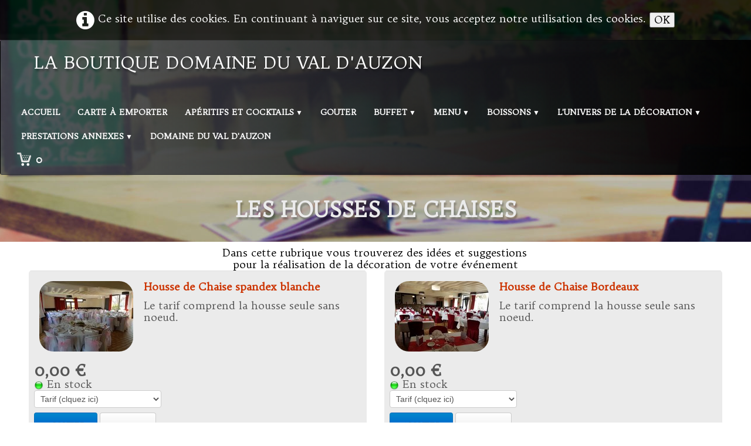

--- FILE ---
content_type: text/html
request_url: https://la-boutique.domaine-du-val-d-auzon.com/les-housses-de-chaises.html
body_size: 4896
content:
<!doctype html><html lang="fr"><head><meta charset="utf-8"><title>Les housses de chaises</title><meta name="rating" content="General"><meta property="og:url" content="https://la-boutique.domaine-du-val-d-auzon.com/les-housses-de-chaises.html"/><meta property="og:type" content="website"/><meta property="og:site_name" content="la boutique du domaine du val d'auzon"/><meta property="og:title" content="Les housses de chaises"/><meta property="og:image" content="https://la-boutique.domaine-du-val-d-auzon.com/_media/img/thumb/logo-144x60-la-boutique.png"/><meta property="og:image:width" content="144" /><meta property="og:image:height" content="83" /><meta name="twitter:card" content="summary_large_image"/><meta name="twitter:title" content="Les housses de chaises"/><meta name="twitter:image" content="https://la-boutique.domaine-du-val-d-auzon.com/_media/img/thumb/logo-144x60-la-boutique.png"/><meta name="generator" content="Lauyan TOWeb 9.0.9.911"><meta name="viewport" content="width=device-width, initial-scale=1.0"><link href="rss.xml" rel="alternate" type="application/rss+xml"><link href="_media/img/thumb/logo-144x60-la-boutique.png" rel="shortcut icon" type="image/png"><link href="_media/img/thumb/logo-144x60-la-boutique.png" rel="apple-touch-icon"><meta name="msapplication-TileColor" content="#5835b8"><meta name="msapplication-TileImage" content="_media/img/thumb/logo-144x60-la-boutique.png"><link href="_scripts/bootstrap/css/bootstrap.min.css" rel="stylesheet"><link href="https://fonts.googleapis.com/css?family=Trykker" rel="stylesheet"><link href="_frame/style.css" rel="stylesheet"><link rel="stylesheet" media="screen" href="_scripts/colorbox/colorbox.css"><link rel="stylesheet" href="_scripts/bootstrap/css/font-awesome.min.css"><style>.alert a{color:#003399}.ta-left{text-align:left}.ta-center{text-align:center}.ta-justify{text-align:justify}.ta-right{text-align:right}.float-l{float:left}.float-r{float:right}.flexobj{flex-grow:0;flex-shrink:0;margin-right:1em;margin-left:1em}.flexrow{display:flex !important;align-items:center}@media (max-width:767px){.flexrow{flex-direction:column}}.cookie-consent{width:100%;padding:16px 0;position:relative;z-index:9800;text-align:center;}.ckc-bottom{position:fixed;bottom:0;left:0;right:0;height:auto;}.cookie-consent,.cookie-consent button{font-size:100%}.cookie-consent a{font-weight:bold;text-decoration:none}.cookie-consent a:hover{text-decoration:underline}.cookie-consent .no-deco-hover a:hover{text-decoration:none}</style><link href="_frame/print.css" rel="stylesheet" type="text/css" media="print"></head><body><div id="site"><div id="page"><header><div id="toolbar1" class="navbar"><div class="navbar-inner"><div class="container-fluid"><ul id="toolbar1_l" class="nav"><li><a id="logo" href="index.php"><span id="logo-lt">La boutique</span><span id="logo-rt">   Domaine du Val d'Auzon</span><br><span id="logo-sl">           </span></a></li></ul><button type="button" class="btn btn-navbar" data-toggle="collapse" data-target=".nav-collapse"><span class="icon-bar"></span><span class="icon-bar"></span><span class="icon-bar"></span></button><div class="nav-collapse collapse"><ul id="toolbar1_r" class="nav pull-right"><li><ul id="mainmenu" class="nav"><li><a href="index.php">Accueil</a></li><li><a href="carte-a-emporter.html">Carte à emporter</a></li><ul class="nav"><li class="dropdown"><a href="#" class="dropdown-toggle" data-toggle="dropdown">Apéritifs et Cocktails&nbsp;<small>&#9660;</small></a><ul class="dropdown-menu"><li><a href="nos-aperitfs-et-cocktails.html">Nos apéritifs et cocktails</a></li><li><a href="nos-cocktails-dinatoires.html">Nos cocktails dinatoires</a></li><li class="dropdown-submenu"><a href="#" tabindex="-1">Cocktails sur mesure</a><ul class="dropdown-menu"><li><a href="composez-votre-cocktail.html">Comment composez son cocktail</a></li><li><a href="les-mises-en-bouches-froides.html">Les mises en bouche froide</a></li><li><a href="verrines-soupes-et-cuilleres.html">Les verrines, soupes et cuilléres</a></li><li><a href="les-mignardises-et-caquelons-chauds.html">Les mignardises et caquelons chauds</a></li><li><a href="les-ateliers-chauds-et-froid.html">Les ateliers salés chauds et froids</a></li><li><a href="les-plats-facon-cocktail-dinatoire.html">Les plats façon "cocktail dinatoire"</a></li><li><a href="http://www.la-boutique.domaine-du-val-d-auzon.com/le-barbecue.html" target="_blank" rel="noopener">Nos animations autour du barbecue ou de la plancha</a></li><li><a href="nos-suggestions-fromageres.html">Nos suggestions fromagères</a></li><li><a href="les-mignardises-et-ateliers-sucres.html">Les mignardises et ateliers sucrés</a></li><li><a href="les-options-de-service-pour-cocktail.html">Service pour cocktail</a></li>
</ul></li></ul></li></ul><li><a href="gouter.html">Gouter</a></li><ul class="nav"><li class="dropdown"><a href="#" class="dropdown-toggle" data-toggle="dropdown">Buffet&nbsp;<small>&#9660;</small></a><ul class="dropdown-menu"><li><a href="http://www.la-boutique.domaine-du-val-d-auzon.com/les-petits-cocktails-aperitif.html" target="_blank" rel="noopener">Les petits apéritifs avant le buffet</a></li><li><a href="nos-buffets.html">Nos buffets</a></li><li class="dropdown-submenu"><a href="#" tabindex="-1">Buffets sur mesure</a><ul class="dropdown-menu"><li><a href="composez-votre-buffet.html">Comment composez son buffet</a></li><li><a href="les-entrees-buffets.html">Les entrées buffet</a></li><li><a href="nos-buffets-de-plats-chauds-et-legumes.html">Le buffet plat chaud et légumes</a></li><li><a href="les-buffets-du-buron.html">Les buffets du buron</a></li><li><a href="http://www.la-boutique.domaine-du-val-d-auzon.com/les-desserts.html" target="_blank" rel="noopener">Nos desserts</a></li><li><a href="explication-service-repas-buffet.html">Service repas buffet</a></li>
</ul></li></ul></li></ul><ul class="nav"><li class="dropdown"><a href="#" class="dropdown-toggle" data-toggle="dropdown">Menu&nbsp;<small>&#9660;</small></a><ul class="dropdown-menu"><li><a href="http://www.la-boutique.domaine-du-val-d-auzon.com/les-petits-cocktails-aperitif.html" target="_blank" rel="noopener">Les petits apéritifs avant le repas</a></li><li><a href="nos-differents-menus.html">Nos différents menus</a></li><li class="dropdown-submenu"><a href="#" tabindex="-1">Menu sur mesure</a><ul class="dropdown-menu"><li><a href="composez-un-menu.html">Composez un menu</a></li><li><a href="les-entrees.html">Les entrées</a></li><li><a href="les-poissons-chauds.html">Les poissons chauds</a></li><li><a href="les-viandes.html">Les viandes</a></li><li><a href="les-legumes.html">Les légumes</a></li><li><a href="le-fromage.html">Le fromage</a></li><li><a href="les-desserts.html">Les desserts</a></li><li><a href="service-repas.html">Service repas</a></li>
</ul></li></ul></li></ul><ul class="nav"><li class="dropdown"><a href="#" class="dropdown-toggle" data-toggle="dropdown">Boissons&nbsp;<small>&#9660;</small></a><ul class="dropdown-menu"><li><a href="laperitif.html">L'apéritif</a></li><li><a href="les-softs.html">Les softs</a></li><li><a href="nos-suggestions-de-vins-blancs.html">Nos suggestions de vins blancs</a></li><li><a href="nos-suggestions-de-vins-rouges.html">Nos suggestions de vins rouges</a></li><li><a href="nos-suggestions-de-vins-roses.html">Nos suggestions de vins rosés</a></li><li><a href="les-champagnes.html">Les champagnes</a></li><li><a href="boissons-chaudes.html">Boissons chaudes</a></li><li><a href="le-droit-de-service.html">Le droit de service</a></li></ul></li></ul><ul class="nav"><li class="dropdown"><a href="#" class="dropdown-toggle" data-toggle="dropdown">L'univers de la décoration&nbsp;<small>&#9660;</small></a><ul class="dropdown-menu"><li><a href="lunivers-de-la-decoration.html">Autour de la table</a></li></ul></li></ul><ul class="nav"><li class="dropdown"><a href="#" class="dropdown-toggle" data-toggle="dropdown">Prestations annexes&nbsp;<small>&#9660;</small></a><ul class="dropdown-menu"><li><a href="devis-location-de-salle.html">Espaces privatifs</a></li><li><a href="les-animations.html">Animations- activités</a></li></ul></li></ul><li><a href="http://www.domaine-du-val-d-auzon.com" target="_blank" rel="noopener">Domaine du val d'Auzon</a></li></ul></li><li><a id="button-cart" data-container="body" href="_checkout.html" title="Panier"><span id="sc_pcount"></span></a></li></ul></div></div></div></div></header><div id="content" class="container-fluid"><h1>Les housses de chaises</h1><div id="topic" class="row-fluid"><div id="topic-inner"><div id="top-content" class="span12"><div class="row-fluid"><div class="span12 tw-para"><div style="text-align: center;">Dans cette rubrique vous trouverez des idées et suggestions&nbsp;</div><div style="text-align: center;">pour la réalisation de la décoration de votre événement</div></div></div><div class="row-fluid"><ul class="thumbnails"><li class="span6"><div class="thumbnail"><div class="float-l" style="padding:8px"><a href="les-housses-de-chaises-housse-de-chaise-spandex-blanche.html"><img class=" frm-rounded"  src="_media/img/thumb/20170407-170321.jpg" srcset="_media/img/small/20170407-170321.jpg 3x" style="max-width:100%;width:160px;" alt="" data-zoom-image="_media/img/large/20170407-170321.jpg" loading="lazy"></a></div><div class="caption"><h3><a href="les-housses-de-chaises-housse-de-chaise-spandex-blanche.html">Housse de Chaise spandex blanche</a></h3><p>Le tarif comprend la housse seule sans noeud.</p><p><br></p><p><br></p><div id="XcUik4"><!----></div></div></div></li><li class="span6"><div class="thumbnail"><div class="float-l" style="padding:8px"><a href="les-housses-de-chaises-housse-de-chaise-bordeaux.html"><img class=" frm-rounded"  src="_media/img/thumb/20170214-142252.jpg" srcset="_media/img/small/20170214-142252.jpg 3x" style="max-width:100%;width:160px;" alt="" data-zoom-image="_media/img/large/20170214-142252.jpg" loading="lazy"></a></div><div class="caption"><h3><a href="les-housses-de-chaises-housse-de-chaise-bordeaux.html">Housse de Chaise Bordeaux</a></h3><p>Le tarif comprend la housse seule sans noeud.</p><p><br></p><p><br></p><div id="fhMYon"><!----></div></div></div></li></ul></div><div class="row-fluid"><ul class="thumbnails"><li class="span6"><div class="thumbnail"><div class="float-l" style="padding:8px"><a href="les-housses-de-chaises-noeud-organza-differentes-couleurs.html"><img src="_media/img/thumb/20170526-170615-2-2-2.jpg" srcset="_media/img/small/20170526-170615-2-2-2.jpg 3x" style="max-width:100%;width:160px;" alt="" data-zoom-image="_media/img/large/20170526-170615-2-2-2.jpg" loading="lazy"></a></div><div class="caption"><h3><a href="les-housses-de-chaises-noeud-organza-differentes-couleurs.html">Noeud organza différentes couleurs</a></h3><p>Différentes couleurs nous consulter</p><div id="Pavg49"><!----></div></div></div></li><li class="span6"><div class="thumbnail"><div class="float-l" style="padding:8px"><a href="les-housses-de-chaises-noeud-satin-differentes-couleurs.html"><img src="_media/img/thumb/noeuf-satin-2.jpg" srcset="_media/img/small/noeuf-satin-2.jpg 1.61x" style="max-width:100%;width:160px;" alt="" data-zoom-image="_media/img/small/noeuf-satin-2.jpg" loading="lazy"></a></div><div class="caption"><h3><a href="les-housses-de-chaises-noeud-satin-differentes-couleurs.html">Noeud Satin différentes couleurs</a></h3><p>Différentes couleurs nous consulter</p><div id="UJu6XD"><!----></div></div></div></li></ul></div><div class="row-fluid"><ul class="thumbnails"><li class="span6"><div class="thumbnail"><div class="float-l" style="padding:8px"><a href="les-housses-de-chaises-nappe-intisse-de-couleur.html"><img src="_media/img/thumb/nappe-de-couleur.jpg" srcset="_media/img/small/nappe-de-couleur.jpg 1.41x" style="max-width:100%;width:160px;" alt="" data-zoom-image="_media/img/small/nappe-de-couleur.jpg" loading="lazy"></a></div><div class="caption"><h3><a href="les-housses-de-chaises-nappe-intisse-de-couleur.html">Nappe intissé de couleur</a></h3><p>Rouleaux de nappe intissé dimension 1.20 X 50 m
Différentes couleurs disponibles (Nous consulter)</p><div id="0mCkez"><!----></div></div></div></li></ul></div></div></div></div></div><footer><div id="toolbar3" class="navbar"><div class="navbar-inner"><div class="container-fluid"><ul id="toolbar3_l" class="nav"><li><div id="sharebox"><a target="_blank" href="https://www.facebook.com/" rel="noopener"><img style="width:32px;height:32px" src="_frame/tw-share-facebook@2x.png" alt="facebook"></a><a target="_blank" href="https://www.twitter.com/" rel="noopener"><img style="width:32px;height:32px" src="_frame/tw-share-twitter@2x.png" alt="twitter"></a><a target="_blank" onclick="javascript:return(decMail2(this));" href="znvygb?" rel="noopener"><img style="width:32px;height:32px" src="_frame/tw-share-mail@2x.png" alt="email"></a><a target="_blank" href="rss.xml" type="application/rss+xml" rel="noopener"><img style="width:32px;height:32px" src="_frame/tw-share-rss@2x.png" alt="rss"></a></div></li></ul><ul id="toolbar3_r" class="nav pull-right"><li><form id="searchbox" class="navbar-search" action="_search.html"><input type="text" name="req" id="searchbox-req" class="search-query" placeholder="Rechercher"></form></li></ul></div></div></div><div id="footerfat" class="row-fluid"><div class="row-fluid"><div  id="footerfat_s1" class="span4 tw-para"><strong>Contact</strong><br>Le Domaine du Val d'Auzon<div>Chemin du Val d'Auzon</div><div>63450 Le Crest</div><div>France<br><br>Tél: (+33) 0473693152<br><br><a onclick="javascript:return(decMail2(this));" href="znvygb?yrqbznvarqhinyqnhmba#serr.se">ledomaineduvaldauzon@free.fr</a></div></div><div  id="footerfat_s2" class="span4 tw-para"><strong>Aide &amp; Assistance</strong><ul><li>Manager : Corinne Breuil</li><li>Commerciale: Marine</li><li>Commercial : Laurent</li></ul></div><div  id="footerfat_s3" class="span4 tw-para"><i class="fa fa-cogs " style="color:#FFFBEF"> <span style="color:#FF0000;"><strong>Service</strong></span></i><div><a href="album-dimages.html" id="lnkd3677a77"><i class="fa fa-camera" style="margin-right:8px"></i>En images&nbsp;</a><div><i class="fa fa-envelope-o " style="color:#FFFBEF"> &nbsp;</i><a href="contact.html" id="lnk1f4d6712"><strong>Contactez nous</strong></a></div></div></div></div></div><div id="footersmall" class="row-fluid"><div id="foot-sec1" class="span6 ">© Copyright la boutique du domaine du val d'auzon.&nbsp;Tous droits réservés.</div><div id="foot-sec2" class="span6 ">&nbsp; &nbsp; &nbsp; &nbsp; &nbsp; &nbsp; &nbsp; &nbsp; &nbsp; &nbsp; &nbsp; &nbsp; &nbsp; &nbsp; &nbsp; &nbsp; &nbsp; &nbsp; &nbsp; &nbsp; &nbsp; &nbsp; &nbsp;<a href="https://domaine-du-val-d-auzon.com/_tos.html" target="_blank" id="lnkb3d54dd9" rel="noopener">&nbsp;Termes &amp; conditions de ventes&nbsp; </a>&nbsp; &nbsp; &nbsp; &nbsp; &nbsp;</div></div></footer></div></div><script src="_scripts/jquery/jquery.min.js"></script><script src="_scripts/bootstrap/js/bootstrap.min.js"></script><script src="_scripts/cookie/jquery.ckie.min.js"></script><script src="_scripts/colorbox/jquery.colorbox-min.js"></script><script src="_twsc/twsc.common.js" charset="utf-8"></script><script src="_twsc/twsc.checkout.js" charset="utf-8"></script><script src="_twsc/twsc.data.js" charset="utf-8"></script><script src="_twsc/twsc.shopcart.js" charset="utf-8"></script><script src="_twsc/shop.js" charset="utf-8"></script><script>function ucc(){var a;if(typeof window.sessionStorage!="undefined")a=sessionStorage.getItem("scp0Z")||"";else a=$.cookie("scp0Z");if(!a||a=="")b=0;else{var b=0;var c=0;do{c=a.indexOf(")",c);if(c>0){e=c-1;while(e>=0&&a[e]!="=")e--;b+=parseInt(a.substring(e+1,c));c++}}while(c>0)}$("#sc_pcount").text(b)}function decMail2(e){var s=""+e.href,n=s.lastIndexOf("/"),w;if(s.substr(0,7)=="mailto:")return(true);if(n>0)s=s.substr(n+1);s=s.replace("?",":").replace("#","@").replace(/[a-z]/gi,function(t){return String.fromCharCode(t.charCodeAt(0)+(t.toLowerCase()<"n"?13:-13));});e.href=s;return(true);}function onChangeSiteLang(href){var i=location.href.indexOf("?");if(i>0)href+=location.href.substr(i);document.location.href=href;}</script><script>$(document).ready(function(){$("#XcUik4").html(dosc("dp","XcUik4",false,true,false,true));dosc("up","XcUik4",true);$("#fhMYon").html(dosc("dp","fhMYon",false,true,false,true));dosc("up","fhMYon",true);$("#Pavg49").html(dosc("dp","Pavg49",false,true,false,true));dosc("up","Pavg49",true);$("#UJu6XD").html(dosc("dp","UJu6XD",false,true,false,true));dosc("up","UJu6XD",true);$("#0mCkez").html(dosc("dp","0mCkez",false,true,false,true));dosc("up","0mCkez",true);ucc();if(typeof window.sessionStorage!="undefined")$("#button-cart").popover({placement:"bottom",html:true,content:function(){return sessionStorage.getItem("scp0Z-popover")||"<small>VOTRE PANIER EST VIDE</small>"},trigger:"hover"});$("#searchbox>input").click(function(){$(this).select();});if(location.href.indexOf("?")>0&&location.href.indexOf("twtheme=no")>0){$("#toolbar1,#toolbar2,#toolbar3,#footersmall,#footerfat").hide();var idbmk=location.href;idbmk=idbmk.substring(idbmk.lastIndexOf("#")+1,idbmk.lastIndexOf("?"));if(idbmk!="")$("html,body").animate({scrollTop:$("#"+idbmk).offset().top},0);}$(".dropdown-toggle").dropdown();if($.cookie("cookieconsent")!="1"){$("#site").prepend("<div id='cookieconsent' class='cookie-consent'><i class='fa fa-info-circle fa-2x' style='vertical-align:middle;margin-right:6px'></i>Ce site utilise des cookies. En continuant à naviguer sur ce site, vous acceptez notre utilisation des cookies. <button onclick='$.cookie(\"cookieconsent\",\"1\",{expires:365});$(\"#cookieconsent\").fadeOut();'>OK</button></div>");}$("#site").prepend("<a href='javascript:void(0)' class='toTop' title='Haut de page'><i class='fa fa-caret-square-o-up fa-2x toTopLink'></i></a>");var offset=220;var duration=500;$(window).scroll(function(){if($(this).scrollTop()>offset){$(".toTop").fadeIn(duration);}else{$(".toTop").fadeOut(duration);}});$(".toTop").click(function(event){event.preventDefault();$("html, body").animate({scrollTop:0},duration);return(false);});if(typeof onTOWebPageLoaded=="function")onTOWebPageLoaded();});</script></body></html>

--- FILE ---
content_type: application/javascript
request_url: https://la-boutique.domaine-du-val-d-auzon.com/_twsc/twsc.data.js
body_size: 37607
content:
Zfmz=0;_0xDe6=1;Lc8=2;$00E8=3;Z17Bd=0;$0F14=1;$cAb3B=2;WHMhI=[["France","FR"]];k7wP=0;_0x8392d=1;_0x3647c=2;cH8E=3;_0xCB8e5=4;l5bD=5;KUV=0;TvON=1;oSA=2;_0x52DA=3;WXJ=[['UDlRRm',"CZ,EL,MT,GB,FR,SE,LV,LT,FI,IV,HU,BE,IE,RO,ES,BG,DE,DK,NL,SK,IT,PT,CY,PL,EE,LU,SI,AT:20","TVA {RATE}%","rate",false],
['NFXSbL',"CZ,EL,MT,GB,FR,SE,LV,LT,FI,IV,HU,BE,IE,RO,ES,BG,DE,DK,NL,SK,IT,PT,CY,PL,EE,LU,SI,AT:10","TVA {RATE}%","rate",true],
['YMPUH2',"CZ,EL,MT,GB,FR,SE,LV,LT,FI,IV,HU,BE,IE,RO,ES,BG,DE,DK,NL,SK,IT,PT,CY,PL,EE,LU,SI,AT:5.5","TVA {RATE}%","rate",false]];hiwG=0;_0xBD01A=1;_0x27E=2;Hx9G=3;nIe=4;$e6597=5;_0x5aa1=6;Ozkst=7;_0xA0ed=0;_0x9b806=1;f9w=[];_0xAcCF=0;Foow=1;t8d=2;$DD07C=3;e1Abc=4;TYI=5;wj2L=6;xxEf=0;_0x57988=1;$Ae6E=2;_0x0b89=3;_0x4d5C=4;VoB=5;VarOv=6;bkVR=0;_0x173=1;Vdq=2;$5Cff1=[[ 'BwxoM',"Livraison à domicile de 9h à17h (Un rendez vous sera pris par nos services)","order", [
["FR","0:10","0:10","","YMPUH2","Livraison sur l&apos;agglomération Clermontoise dans un rayon de 12 km autour de Clermont-Ferrand.<br>Un créneau horaire sera déterminé par notre service de livraison","icon.dm.truck.png"]
],false],
[ 'cML9k',"Click and collect","order", [
["FR","","0:0","","","Click and collect<br>Vous venez récupérez votre commande àprés une prise de rendez-vous avec notre service commercial.","icon.dm.trolley.png"]
],false]
];$8f6F5=0;_0xf5353=1;$5Fa4C=2;VkIm=3;$f87d=4;L72Fd=5;XG8XX=6;UWT=7;_0x489=8;Wzde=_("La boutique du Domaine du Val d\'Auzon");P0n7=_("");_0x6eC1=_("Domaine du Val d\'Auzon<br>Chemin du Val d\'Auzon<br>63450 Le Crest");_0x1ce=_("https://la-boutique.domaine-du-val-d-auzon.com");_0x6dE8C=[[ 'p0000', "Paiement par carte bancaire ou compte paypal", "", "", "PW_PayPal", "", "icon.pm.cc4.png", "Votre commande <strong>{OrderID}</strong> a été transmise et sera traitée dans les meilleurs délais dès réception de votre paiement .<br>Notre société {OrganizationName} vous remercie de votre confiance", "" ],
[ 'p0001', "Paiement par chéque", "", "", "", "", "icon.pm.check3.png", "Conditions particulières valables uniquement pour les commandes sur la carte à emporter.<br>Montant total de votre facturation   <strong>{OrderTotal}</strong> pour valider votre commande merci de nous faire parvenir un chèque à l&apos;ordre: Le domaine du Val d&apos;Auzon  et de l&apos;envoyer à l&apos;adresse suivante:<br><strong>{OrganizationAddress}</strong><br>N&apos;oubliez pas de préciser votre numéro de commande: <strong>{OrderID}</strong>. et de nous joindre une copie de votre commande<br><br>Notre société {OrganizationName} vous remercie de votre confiance.", "" ],
[ 'p0002', "Chiffrage devis", "", "", "", "", "icon.pm.check3.png", "Ici vous avez chiffré votre devis qui s&apos;éleve à <strong>{OrderTotal}</strong> le <strong>{OrganizationName}</strong> vous remercie. Notre service commercial prendra contact prochainnement pour échanger sur la réalisation de votre prestation:<br>Ce devis n&apos;a pas de valeur marchand.<br>Le numéro de votre devis est: <strong>{OrderID}</strong>.<br>Notre société {OrganizationName} vous remercie de votre confiance.", "" ]];KMXe=0;STS_OK=0;STS_LTD=1;STS_OUT_1=2;STS_OUT_2=3;STS_OUT_3=4;STS_OUT_4=5;STS_OUT_DEF=6;_0xb8e=1;$04b0b=2;slsc=3;STS_LTD_MIN=2;$9eeC=[[ STS_OK, "stock.ok.png", "En stock", true ],
[ STS_LTD, "stock.ltd.png", "Quantité limitée", true ],
[ STS_OUT_1, "stock.out1.png", "Disponible dans les 7 jours", true ],
[ STS_OUT_2, "stock.out2.png", "Disponible entre 7 et 15 jours", true ],
[ STS_OUT_3, "stock.out3.png", "Disponible dans plus de 15 jours", true ],
[ STS_OUT_4, "stock.out4.png",  "Disponibilité inconnue", true ],
[ STS_OUT_DEF, "stock.outdef.png", "Rupture de stock", false ]];_0x733=0;$fb625=1;yOsz1=2;_0xB99=3;$a25B=4;$d79=5;$Cbf1=6;_0xefD4=7;ac9w=8;_0x574c=9;_0xDE91=10;EKq=11;_0x7AB57=12;ys5=13;_0x3F6a=14;QJ9=15;$a0Cd5=16;$eEB7=17;_0xd6c=18;_0xBdE0=[['VccT8P',"2-001","Les feuilletés","carte-a-emporter-les-feuilletes.html","0.00","","YMPUH2","0","","","1","-1","1","-1",STS_OUT_DEF,"_media/img/sq_icon/feuilletes.jpg","","",[]],['0CyQUe',"2-002","Le plateau mignardises chaudes","carte-a-emporter-le-plateau-mignardises-chaudes.html","0.00","","YMPUH2","0","","","1","-1","1","-1",STS_OUT_DEF,"_media/img/sq_icon/aperitif-2014-13-3.jpg","","",[]],['15oUU6',"2-003","Menu Pâques à emporter ","carte-a-emporter-menu-paques-a-emporter.html","0","","YMPUH2","0","","","1","-1","1","-1",STS_OUT_4,"_media/img/sq_icon/logo-144x60.png","","",[]],['6GDVV1',"2-004","Repas Enfant à emporter ","carte-a-emporter-repas-enfant-a-emporter.html","12.00","","YMPUH2","0","","","1","-1","1","-1",STS_OUT_DEF,"_media/img/sq_icon/logo-144x60.png","","",[]],['zD0nsA',"4-001","l'Apéritif amical","les-petits-aperitifs-laperitif-amical.html","3.90","","NFXSbL","0","","","1","-1","1","-1",STS_OUT_4,"_media/img/sq_icon/aperitif-2.jpg","","",[]],['hZ4nTe',"3-003-19","L'aperitif classique","les-petits-aperitifs-laperitif-classique.html","7.50","","NFXSbL","0","","","1","-1","1","-1",STS_OUT_4,"_media/img/sq_icon/feuilletes.jpg","","",[]],['w9pVXT',"4-003","L'aperitif convivial","les-petits-aperitifs-laperitif-convivial.html","10.50","","NFXSbL","0","","","1","-1","1","-1",STS_OUT_4,"_media/img/sq_icon/p1000087-2.jpg","","",[]],['tsp16f',"4-004","cocktail festif","les-petits-aperitifs-cocktail-festif.html","16.50","","NFXSbL","0","","","1","-1","1","-1",STS_OUT_4,"_media/img/sq_icon/img-0982-2.jpg","","",[]],['yRDg49',"4-002-19","Le cocktail rustique ","cocktails-classiques-le-cocktail-rustique.html","0.00","","NFXSbL","0","","","1","-1","1","-1",STS_OUT_4,"_media/img/sq_icon/logo-site-internet.jpg","","",[]],['qJWJuA',"4-001-19","Le cocktail vin d'honneur","cocktails-classiques-le-cocktail-vin-dhonneur.html","0.00","","NFXSbL","0","","","1","-1","1","-1",STS_OUT_4,"_media/img/sq_icon/logo-site-internet.jpg","","",[]],['CkndDE',"5-003","Le cocktail classique","cocktails-classiques-le-cocktail-classique.html","0","","NFXSbL","0","","","1","-1","1","-1",STS_OUT_4,"_media/img/sq_icon/logo-144x60.png","","",[]],['AvzHJZ',"5-004","Le cocktail actuel","cocktails-classiques-le-cocktail-actuel.html","0.00","","NFXSbL","0","","","1","-1","1","-1",STS_OUT_4,"_media/img/sq_icon/logo-site-internet.jpg","","",[]],['KXE5NL',"4-003-19","Le Cocktail contemporain","cocktails-classiques-le-cocktail-contemporain.html","0","","NFXSbL","0","","","1","-1","1","-1",STS_OUT_4,"_media/img/sq_icon/logo-site-internet.jpg","","",[]],['X39RgU',"5-002-19","Le cocktail Barbecue ","cocktails-autour-du-barbecue-le-cocktail-barbecue.html","0.00","","NFXSbL","0","","","1","-1","1","-1",STS_OUT_4,"_media/img/sq_icon/barbecue-2.jpg","","",[]],['onENdz',"6-002","Le cocktail barbecue façon plancha","cocktails-autour-du-barbecue-le-cocktail-barbecue-facon-plancha.html","0.00","","NFXSbL","0","","","1","-1","1","-1",STS_OUT_4,"_media/img/sq_icon/barbecue-2-2.jpg","","",[]],['Q07hyU',"6-001-19","Le cocktail auvergnat","cocktails-auvergnat-le-cocktail-auvergnat.html","0.00","","NFXSbL","0","","","1","-1","1","-1",STS_OUT_4,"_media/img/sq_icon/logo-site-internet.jpg","","",[]],['08nWGF',"8-001","Le Cocktail des premiers flocons","cocktails-hivernals-le-cocktail-des-premiers-flocons.html","0","","NFXSbL","0","","","1","-1","1","-1",STS_OUT_4,"_media/img/sq_icon/sans-titre-4-2-2-2.jpg","","",[]],['YXzGH8',"8-002","Le cocktail D'Automne","cocktails-hivernals-le-cocktail-dautomne.html","0","","NFXSbL","0","","","1","-1","1","-1",STS_OUT_4,"_media/img/sq_icon/logo-144x60.png","","",[]],['dvdTiL',"eco22","Le Dinatoire economique","cocktails-dinatoires-classiques-le-dinatoire-economique.html","23.650","","NFXSbL","0","","","1","-1","1","-1",STS_OUT_4,"_media/img/sq_icon/cocktail-2.jpg","","",[]],['MzIVVc',"conv22","Le dinatoire convivial","cocktails-dinatoires-classiques-le-dinatoire-convivial.html","30.50","","NFXSbL","0","","","1","-1","1","-1",STS_OUT_4,"_media/img/sq_icon/img-0056-2.jpg","","",[]],['VZb5dz',"tend22","Le dinatoire tendance","cocktails-dinatoires-classiques-le-dinatoire-tendance.html","38.50","","NFXSbL","0","","","1","-1","1","-1",STS_OUT_4,"_media/img/sq_icon/p1030520-2.jpg","","",[]],['Zu0n1O',"dinestbarb19","Le dinatoire estival autour du barbecue","cocktails-dinatoires-barbecue-le-dinatoire-estival-autour-du-barbecue.html","0","","NFXSbL","0","","","1","-1","1","-1",STS_OUT_4,"_media/img/sq_icon/cocktail-dinatoire-barbecue-2.jpg","","",[]],['C8y0W8',"11-002","Le cocktail dinatoire du grillardin","cocktails-dinatoires-barbecue-le-cocktail-dinatoire-du-grillardin.html","0","","NFXSbL","0","","","1","-1","1","-1",STS_OUT_4,"_media/img/sq_icon/barbecue-3.jpg","","",[]],['g6erpV',"12-001","Le Dinatoire hivernal","cocktail-dinatoire-hivernal-le-dinatoire-hivernal.html","0","","NFXSbL","0","","","1","-1","1","-1",STS_OUT_4,"_media/img/sq_icon/sans-titre-4-2.jpg","","",[]],['KOHIuJ',"12-002","Cocktail dînatoire chaleureux","cocktail-dinatoire-hivernal-cocktail-dinatoire-chaleureux.html","0","","NFXSbL","0","","","1","-1","1","-1",STS_OUT_4,"_media/img/sq_icon/raclette-au-st-nectaire.png","","",[]],['oRhmye',"12-003","Le Dinatoire auvergnat","cocktail-dinatoire-hivernal-le-dinatoire-auvergnat.html","0.00","","NFXSbL","0","","","1","-1","1","-1",STS_OUT_4,"_media/img/sq_icon/auvergne.jpg","","",[]],['2kLF3j',"auverg22","Le Dinatoire auvergnat","cocktail-dinatoire-auvergnat-le-dinatoire-auvergnat.html","27.50","","NFXSbL","0","","","1","-1","1","-1",STS_OUT_4,"_media/img/sq_icon/auvergne.jpg","","",[]],['Mh627e',"canVH22","Les canapés façon vin d'honneur","les-mises-en-bouches-froides-les-canapes-facon-vin-dhonneur.html","1.50","","NFXSbL","0","","","1","-1","1","-1",STS_OUT_4,"_media/img/sq_icon/aperitif-2014-1-2.jpg","","",[]],['ekLWL6',"toaG22","Les toasts des gourmets","les-mises-en-bouches-froides-les-toasts-des-gourmets.html","2.00","","NFXSbL","0","","","1","-1","1","-1",STS_OUT_4,"_media/img/sq_icon/les-canapes-gourmets.jpg","","",[]],['BEOwRT',"14-003-21","Mini choux de crabe au surimi","les-mises-en-bouches-froides-mini-choux-de-crabe-au-surimi.html","1.90","","NFXSbL","0","","","1","-1","1","-1",STS_OUT_4,"_media/img/sq_icon/mini-choux-de-crabe.jpg","","",[]],['0dffeY',"14-004-21","Mini chou saumon ","les-mises-en-bouches-froides-mini-chou-saumon.html","1.90","","NFXSbL","0","","","1","-1","1","-1",STS_OUT_4,"_media/img/sq_icon/chou-saumon.jpg","","",[]],['CLujDQ',"14-005-21","Les cubes au saumon","les-mises-en-bouches-froides-les-cubes-au-saumon.html","2.00","","NFXSbL","0","","","1","-1","1","-1",STS_OUT_4,"_media/img/sq_icon/cube-de-saumon-2.jpg","","",[]],['rN9Pxi',"Wrap19-22","Les wraps garnis","les-mises-en-bouches-froides-les-wraps-garnis.html","2.00","","NFXSbL","0","","","1","-1","1","-1",STS_OUT_4,"_media/img/sq_icon/tortillas-2.jpg","","",[]],['uAQx8L',"14-009-21","Les tartines bouchères","les-mises-en-bouches-froides-les-tartines-boucheres.html","3.00","","NFXSbL","0","","","1","-1","1","-1",STS_OUT_4,"_media/img/sq_icon/p1030403-2.jpg","","",[]],['nExyw6',"14-007-21","Mini hamburger foie gras","les-mises-en-bouches-froides-mini-hamburger-foie-gras.html","4.90","","NFXSbL","0","","","1","-1","1","-1",STS_OUT_4,"_media/img/sq_icon/20170503-132249-2-2-2.jpg","","",[]],['hADSB7',"14-005-21","Bruschetta méridionnaler ","les-mises-en-bouches-froides-bruschetta-meridionnaler.html","2.20","","NFXSbL","0","","","1","-1","1","-1",STS_OUT_4,"_media/img/sq_icon/logo-144x60.jpg","","",[]],['RY06gL',"14-003-21","La ronde des marinés","les-mises-en-bouches-froides-la-ronde-des-marines.html","3.50","","NFXSbL","0","","","1","-1","1","-1",STS_OUT_4,"_media/img/sq_icon/carpaccio-de-boeuf.jpg","","",[]],['RUkbdT',"Nav-21","Les navettes garnies","les-mises-en-bouches-froides-les-navettes-garnies.html","2.80","","NFXSbL","0","","","1","-1","1","-1",STS_OUT_4,"_media/img/sq_icon/navette-garnie-2.jpg","","",[]],['SkoxU9',"Mau-21","Mauricettes","les-mises-en-bouches-froides-mauricettes.html","3.30","","NFXSbL","0","","","1","-1","1","-1",STS_OUT_4,"_media/img/sq_icon/moricette-2.jpg","","",[]],['FdVr9b',"15-013-22","Mini Bun's","les-mises-en-bouches-froides-mini-buns.html","2.00","","NFXSbL","0","","","1","-1","1","-1",STS_OUT_4,"_media/img/sq_icon/logo-grand-2.jpg","","",[]],['md2n2o',"Mauauv-22","Mauricettes Auvergnate ","les-mises-en-bouches-froides-mauricettes-auvergnate.html","2.00","","NFXSbL","0","","","1","-1","1","-1",STS_OUT_4,"_media/img/sq_icon/logo-grand-2.jpg","","",[]],['0IAEZG',"14-004-21","Assortiment \"plancha\" de charcuterie Espagnole","les-mises-en-bouches-froides-assortiment-plancha-de-charcuterie-espagnole.html","4.80","","NFXSbL","0","","","1","-1","1","-1",STS_OUT_4,"_media/img/sq_icon/charcuterie-espagnole.jpg","","",[]],['DdSj1O',"Char-22","La planche du charcuterie dinatoire","les-mises-en-bouches-froides-la-planche-du-charcuterie-dinatoire.html","1.90","","NFXSbL","0","","","1","-1","1","-1",STS_OUT_4,"_media/img/sq_icon/plateau-de-charcuterie-2.jpg","","",[]],['Q2AsnB',"14-016-22","Le chou végétarien","les-mises-en-bouches-froides-le-chou-vegetarien.html","55.00","","NFXSbL","0","","","1","-1","1","-1",STS_OUT_4,"_media/img/sq_icon/20170503-123347.jpg","","",[]],['mpuNPh',"14-021","Les antipasti de légumes","les-mises-en-bouches-froides-les-antipasti-de-legumes.html","1.40","","NFXSbL","0","","","1","-1","1","-1",STS_OUT_4,"_media/img/sq_icon/plateau-antipasti-2.jpg","","",[]],['tHITmo',"14-017-21","Le plateau végétarien","les-mises-en-bouches-froides-le-plateau-vegetarien.html","45.00","","NFXSbL","0","","","1","-1","1","-1",STS_OUT_4,"_media/img/sq_icon/plateau-vegetarien.jpg","","",[]],['z1yfF7',"14-002-21","Les Pokes Bowls ","les-mises-en-bouches-froides-les-pokes-bowls.html","5.90","","NFXSbL","0","","","1","-1","1","-1",STS_OUT_4,"_media/img/sq_icon/poke-bowlos.jpg","","",[]],['Ag9iLg',"crud-21","Le buffet de cruditées dinatoire","les-mises-en-bouches-froides-le-buffet-de-cruditees-dinatoire.html","2.90","","NFXSbL","0","","","1","-1","1","-1",STS_OUT_4,"_media/img/sq_icon/cruditees-dinatoire.jpg","","",[]],['L2RvHp',"14-022-21","Le club sandwichs campagnards","les-mises-en-bouches-froides-le-club-sandwichs-campagnards.html","2.80","","NFXSbL","0","","","1","-1","1","-1",STS_OUT_4,"_media/img/sq_icon/tartine-bouchere-2.jpg","","",[]],['Jgmp2y',"14-020-21","Le pain surprise campagnard","les-mises-en-bouches-froides-le-pain-surprise-campagnard.html","65.00","","NFXSbL","0","","","1","-1","1","-1",STS_OUT_4,"_media/img/sq_icon/pain-surprise-iii-2.jpg","","",[]],['uLFPGQ',"14-019-21","Le pain surprise saumon fumé","les-mises-en-bouches-froides-le-pain-surprise-saumon-fume.html","75.00","","NFXSbL","0","","","1","-1","1","-1",STS_OUT_4,"_media/img/sq_icon/pain-surprise-ii-2.jpg","","",[]],['zTJ0No',"16-001-21","Les cuileres garnies","les-cuilleres-les-cuileres-garnies.html","1.10","","NFXSbL","0","","","1","-1","1","-1",STS_OUT_4,"_media/img/sq_icon/cuillere-zakousky.jpg","","",[]],['OEmF6D',"16-002-21","Zakousky de langouste en belle vue","les-cuilleres-zakousky-de-langouste-en-belle-vue.html","5.9","","NFXSbL","0","","","1","-1","1","-1",STS_OUT_4,"_media/img/sq_icon/logo-144x60.jpg","","",[]],['OIzUb4',"17-001-22","Verrine Gourmande","les-verrines-gourmandes-verrine-gourmande.html","2.80","","NFXSbL","0","","","1","-1","1","-1",STS_OUT_4,"_media/img/sq_icon/volaille-curry.jpg","","",[]],['MavXgC',"17-010-21","Verrine auvergnate","les-verrines-gourmandes-verrine-auvergnate.html","2.80","","NFXSbL","0","","","1","-1","1","-1",STS_OUT_4,"_media/img/sq_icon/verrine-de-pied-de-veau.jpg","","",[]],['LRf3MS',"18-001-21","Soupe de châtaignes","les-soupes-froides-et-chaudes-soupe-de-chataignes.html","2.00","","NFXSbL","0","","","1","-1","1","-1",STS_OUT_4,"_media/img/sq_icon/soupe-de-chataigne.jpg","","",[]],['35iKYc',"18-002-21","Verrine de potiron oranges","les-soupes-froides-et-chaudes-verrine-de-potiron-oranges.html","2.00","","NFXSbL","0","","","1","-1","1","-1",STS_OUT_4,"_media/img/sq_icon/soupe-de-potiron.jpg","","",[]],['omJgA2',"18-003-22","gaspacho et allumette craquante aïlée","les-soupes-froides-et-chaudes-gaspacho-et-allumette-craquante-ailee.html","2.00","","NFXSbL","0","","","1","-1","1","-1",STS_OUT_4,"_media/img/sq_icon/gaspacho.jpg","","",[]],['SiBcWO',"18-004-21","Crémeux de panais","les-soupes-froides-et-chaudes-cremeux-de-panais.html","2.00","","NFXSbL","0","","","1","-1","1","-1",STS_OUT_4,"_media/img/sq_icon/soupe-de-panais-gingembre-et-lardons.jpg","","",[]],['jzhFPG',"18-005-21","Velouté froid de lentilles chantilly au curry","les-soupes-froides-et-chaudes-veloute-froid-de-lentilles-chantilly-au-curry.html","2.00","","NFXSbL","0","","","1","-1","1","-1",STS_OUT_4,"_media/img/sq_icon/logo-site-internet.jpg","","",[]],['esMTLu',"18-006-21","Soupe au choux","les-soupes-froides-et-chaudes-soupe-au-choux.html","2.00","","NFXSbL","0","","","1","-1","1","-1",STS_OUT_4,"_media/img/sq_icon/soupe-aux-choux.jpg","","",[]],['o4x415',"18-007-21","Velouté d'avocat glacé et piquant","les-soupes-froides-et-chaudes-veloute-davocat-glace-et-piquant.html","2.00","","NFXSbL","0","","","1","-1","1","-1",STS_OUT_4,"_media/img/sq_icon/cremeux-davocat.jpg","","",[]],['6Xux9L',"18-008-21","Gaspacho de courgettes à la menthe ","les-soupes-froides-et-chaudes-gaspacho-de-courgettes-a-la-menthe.html","2.00","","NFXSbL","0","","","1","-1","1","-1",STS_OUT_4,"_media/img/sq_icon/courgette-menthe.jpg","","",[]],['yttf2d',"19-001-21","foccacia provençale","les-mignardises-et-caquelons-chauds-foccacia-provencale.html","1.90","","NFXSbL","0","","","1","-1","1","-1",STS_OUT_4,"_media/img/sq_icon/foccacia.jpg","","",[]],['Q7RQGg',"19-002-22","Les morceaux cocktail de plaque de Flammekueche","les-mignardises-et-caquelons-chauds-les-morceaux-cocktail-de-plaque-de-flammekueche.html","1.15","","NFXSbL","0","","","1","-1","1","-1",STS_OUT_4,"_media/img/sq_icon/aperitif-2014-11-2.jpg","","",[]],['nt2JDQ',"19-003-22","Les morceaux cocktail de plaque de pissaladière","les-mignardises-et-caquelons-chauds-les-morceaux-cocktail-de-plaque-de-pissaladiere.html","1.15","","NFXSbL","0","","","1","-1","1","-1",STS_OUT_4,"_media/img/sq_icon/pissaladieres-2.jpg","","",[]],['XsFb4p',"19-004-22","Les morceaux cocktail de plaque de quiche","les-mignardises-et-caquelons-chauds-les-morceaux-cocktail-de-plaque-de-quiche.html","1.60","","NFXSbL","0","","","1","-1","1","-1",STS_OUT_4,"_media/img/sq_icon/quiche-lorraine-2.jpg","","",[]],['hProL3',"19-005-22","Les morceaux cocktail de plaque de pizza","les-mignardises-et-caquelons-chauds-les-morceaux-cocktail-de-plaque-de-pizza.html","1.15","","NFXSbL","0","","","1","-1","1","-1",STS_OUT_4,"_media/img/sq_icon/img-0971-2.jpg","","",[]],['xGwRQS',"19-006-121","Les minis tartelettes gourmandes","les-mignardises-et-caquelons-chauds-les-minis-tartelettes-gourmandes.html","2.50","","NFXSbL","0","","","1","-1","1","-1",STS_OUT_4,"_media/img/sq_icon/rartelette-classique.jpg","","",[]],['ZGfYOO',"19-007-121","Les bouchées vapeurs","les-mignardises-et-caquelons-chauds-les-bouchees-vapeurs.html","2.70","","NFXSbL","0","","","1","-1","1","-1",STS_OUT_4,"_media/img/sq_icon/bouchee-vapeur-2-2.jpg","","",[]],['K0KsjH',"feuil-21-22","Les feuilletés apéritifs classiques","les-mignardises-et-caquelons-chauds-les-feuilletes-aperitifs-classiques.html","1.50","","NFXSbL","0","","","1","-1","1","-1",STS_OUT_4,"_media/img/sq_icon/feuilletes-2.jpg","","",[]],['CUA2iM',"19-008-21","Falafel","les-mignardises-et-caquelons-chauds-falafel.html","0.90","","NFXSbL","0","","","1","-1","1","-1",STS_OUT_4,"_media/img/sq_icon/logo-site-internet-3.jpg","","",[]],['4i0jhK',"19-009-21","accras de morue","les-mignardises-et-caquelons-chauds-accras-de-morue.html","1.00","","NFXSbL","0","","","1","-1","1","-1",STS_OUT_4,"_media/img/sq_icon/acras.jpg","","",[]],['5k3nwx',"19-010-22","Les mignardises chaudes","les-mignardises-et-caquelons-chauds-les-mignardises-chaudes.html","2.90","","NFXSbL","0","","","1","-1","1","-1",STS_OUT_4,"_media/img/sq_icon/aperitif-2014-13-2.jpg","","",[]],['JwoLrL',"19-011-21","Des minis burgers","les-mignardises-et-caquelons-chauds-des-minis-burgers.html","4.00","","NFXSbL","0","","","1","-1","1","-1",STS_OUT_4,"_media/img/sq_icon/burger-2.jpg","","",[]],['qWJDwM',"19-012-22","Mini Muffin salé","les-mignardises-et-caquelons-chauds-mini-muffin-sale.html","1.50","","NFXSbL","0","","","1","-1","1","-1",STS_OUT_4,"_media/img/sq_icon/logo-grand-2.jpg","","",[]],['PUKtzD',"19-013-21","Les petits caquelons d'hiver","les-mignardises-et-caquelons-chauds-les-petits-caquelons-dhiver.html","4.50","","NFXSbL","0","","","1","-1","1","-1",STS_OUT_4,"_media/img/sq_icon/tartiflette.jpg","","",[]],['n2bI7q',"19-015-21","Les caquelons auvergnats","les-mignardises-et-caquelons-chauds-les-caquelons-auvergnats.html","3.50","","NFXSbL","0","","","1","-1","1","-1",STS_OUT_4,"_media/img/sq_icon/mini-boudin-auvergnat-2.jpg","","",[]],['eTLZKc',"23-003-20","Gougére au fromage","les-mignardises-et-caquelons-chauds-gougere-au-fromage.html","0.80","","NFXSbL","0","","","1","-1","1","-1",STS_OUT_4,"_media/img/sq_icon/gougere-au-comte.jpg","","",[]],['dXvdzX',"14-002-22","Les Pokes Bowls ","les-ateliers-chauds-et-froid-les-pokes-bowls.html","5.90","","NFXSbL","0","","","1","-1","1","-1",STS_OUT_4,"_media/img/sq_icon/poke-bowlos.jpg","","",[]],['6W7HyS',"20-002-20","L'écailleur","les-ateliers-chauds-et-froid-lecailleur.html","2.90","","NFXSbL","0","","","1","-1","1","-1",STS_OUT_4,"_media/img/sq_icon/sans-titre.jpg","","",[]],['z3Kx6a',"20-006-20","L'atelier saumon mariné","les-ateliers-chauds-et-froid-latelier-saumon-marine.html","3.70","","NFXSbL","0","","","1","-1","1","-1",STS_OUT_4,"_media/img/sq_icon/saumon-marine-ii-2.jpg","","",[]],['wLVECO',"20-007-20","L'atelier de saumon fumé \"Maison\"","les-ateliers-chauds-et-froid-latelier-de-saumon-fume-maison.html","5.30","","NFXSbL","0","","","1","-1","1","-1",STS_OUT_4,"_media/img/sq_icon/decoupe-saumon-fume-2.jpg","","",[]],['rk1IQU',"58-017-20","Atelier Friture frites","les-ateliers-chauds-et-froid-atelier-friture-frites.html","3.5","","NFXSbL","0","","","1","-1","1","-1",STS_OUT_4,"_media/img/sq_icon/friture.jpg","","",[]],['BzhjVT',"temp-20","Tempura de légumes préfrit","les-ateliers-chauds-et-froid-tempura-de-legumes-prefrit.html","1.56","","NFXSbL","0","","","1","-1","1","-1",STS_OUT_4,"_media/img/sq_icon/tempura-legumes.jpg","","",[]],['JSiK1Z',"20-006-20","Tapas frits","les-ateliers-chauds-et-froid-tapas-frits.html","1.20","","NFXSbL","0","","","1","-1","1","-1",STS_OUT_4,"_media/img/sq_icon/oignons-rings.jpg","","",[]],['Fnt2Z5',"20-003-20","Falafelle de légumes sauce tzatziki ","les-ateliers-chauds-et-froid-falafelle-de-legumes-sauce-tzatziki.html","1","","NFXSbL","0","","","1","-1","1","-1",STS_OUT_4,"_media/img/sq_icon/falafel-de-legume.jpg","","",[]],['dHP0Lx',"20-008-20","Gambas flambée ","les-ateliers-chauds-et-froid-gambas-flambee.html","3.00","","NFXSbL","0","","","1","-1","1","-1",STS_OUT_4,"_media/img/sq_icon/queues-de-gambas-2.jpg","","",[]],['ZiAH1y',"20-009-20","Les ravioles de truffes","les-ateliers-chauds-et-froid-les-ravioles-de-truffes.html","2.60","","NFXSbL","0","","","1","-1","1","-1",STS_OUT_4,"_media/img/sq_icon/p1030518-2.jpg","","",[]],['qzYqDS',"20-010-20","L'animation asiatique","les-ateliers-chauds-et-froid-lanimation-asiatique.html","1.90","","NFXSbL","0","","","1","-1","1","-1",STS_OUT_4,"_media/img/sq_icon/p1030500-2.jpg","","",[]],['McTCLv',"20-011-22","oeufs brouillés girolles et pain pita","les-ateliers-chauds-et-froid-oeufs-brouilles-girolles-et-pain-pita.html","2.50","","NFXSbL","0","","","1","-1","1","-1",STS_OUT_4,"_media/img/sq_icon/oeufs-brouilles-2.jpg","","",[]],['tY7xeD',"20-012-20","Les oeufs brouillés aux morilles","les-ateliers-chauds-et-froid-les-oeufs-brouilles-aux-morilles.html","3.20","","NFXSbL","0","","","1","-1","1","-1",STS_OUT_4,"_media/img/sq_icon/oeufs-brouilles-aux-morilles-2.jpg","","",[]],['TJXYZM',"20-012-20","Les oeufs brouillés Parfum de truffes","les-ateliers-chauds-et-froid-les-oeufs-brouilles-parfum-de-truffes.html","3.20","","NFXSbL","0","","","1","-1","1","-1",STS_OUT_4,"_media/img/sq_icon/oeufs-brouilles-aux-morilles-2.jpg","","",[]],['KDsLBh',"20-013-20","L'atelier aligot","les-ateliers-chauds-et-froid-latelier-aligot.html","1.9","","NFXSbL","0","","","1","-1","1","-1",STS_OUT_4,"_media/img/sq_icon/truffade-2.jpg","","",[]],['YQADwA',"20-015-20","L'atelier du jambon d'Auvergne","les-ateliers-chauds-et-froid-latelier-du-jambon-dauvergne.html","2.80","","NFXSbL","0","","","1","-1","1","-1",STS_OUT_4,"_media/img/sq_icon/animation-jambon-sec-2.jpg","","",[]],['EAIEom',"20-014-20","Les minis paninis","les-ateliers-chauds-et-froid-les-minis-paninis.html","2.01","","NFXSbL","0","","","1","-1","1","-1",STS_OUT_4,"_media/img/sq_icon/les-mini-panini-2.jpg","","",[]],['Z9dx1y',"20-016-20","l'atelier Pounti Auvergnat ","les-ateliers-chauds-et-froid-latelier-pounti-auvergnat.html","1.3","","NFXSbL","0","","","1","-1","1","-1",STS_OUT_4,"_media/img/sq_icon/sans-titre-2-2.jpg","","",[]],['cwKo3L',"20-017-22","L'atelier tortillas à l'espagnol","les-ateliers-chauds-et-froid-latelier-tortillas-a-lespagnol.html","2.5","","NFXSbL","0","","","1","-1","1","-1",STS_OUT_4,"_media/img/sq_icon/mini-tortillas.jpg","","",[]],['aYYEOt',"20-018-20","Atelier oeuf de caille au plat","les-ateliers-chauds-et-froid-atelier-oeuf-de-caille-au-plat.html","1.00","","NFXSbL","0","","","1","-1","1","-1",STS_OUT_4,"_media/img/sq_icon/oeuf-de-caille-sur-toast.jpg","","",[]],['zQaHja',"20-019-20","L'escalope de foie gras snackée","les-ateliers-chauds-et-froid-lescalope-de-foie-gras-snackee.html","6.50","","NFXSbL","0","","","1","-1","1","-1",STS_OUT_4,"_media/img/sq_icon/escalope-foie-gras.jpg","","",[]],['pQ1q1x',"21-022","Atelier chiken chips friture coco","les-ateliers-chauds-et-froid-atelier-chiken-chips-friture-coco.html","2.70","","NFXSbL","0","","","1","-1","1","-1",STS_OUT_4,"_media/img/sq_icon/logo-grand-2.jpg","","",[]],['NKWRft',"21-023","L'atelier ravioles de Cépes et crémeux de Parmesan","les-ateliers-chauds-et-froid-latelier-ravioles-de-cepes-et-cremeux-de-parmesan.html","2.00","","NFXSbL","0","","","1","-1","1","-1",STS_OUT_4,"_media/img/sq_icon/logo-grand-2.jpg","","",[]],['XVQaVH',"21-001-20","Sauté de porc au caramel","les-plats-facon-cocktail-dinatoire-saute-de-porc-au-caramel.html","5.50","","NFXSbL","0","","","1","-1","1","-1",STS_OUT_4,"_media/img/sq_icon/porc-au-caramel.jpg","","",[]],['gxo8BD',"21-002-20","Plat dinatoire l'émincé de volaille flambé au saké et sésame torréfiés","les-plats-facon-cocktail-dinatoire-plat-dinatoire-lemince-de-volaille-flambe-au-sake-et-sesame-torrefies.html","4.90","","NFXSbL","0","","","1","-1","1","-1",STS_OUT_4,"_media/img/sq_icon/volaille-et-sesame-torrefie.jpg","","",[]],['OYzbuZ',"21-003-20","Plat dinatoire curry de porc façon Madras","les-plats-facon-cocktail-dinatoire-plat-dinatoire-curry-de-porc-facon-madras.html","5.50","","NFXSbL","0","","","1","-1","1","-1",STS_OUT_4,"_media/img/sq_icon/curry-de-porc-2.jpg","","",[]],['aafrOf',"21-005-20","Plat dinatoire sauté de boeuf façon provençale","les-plats-facon-cocktail-dinatoire-plat-dinatoire-saute-de-boeuf-facon-provencale.html","5.90","","NFXSbL","0","","","1","-1","1","-1",STS_OUT_4,"_media/img/sq_icon/saute-de-boeuf-provencale-2.jpg","","",[]],['YuC9nw',"21-005-22","Wok de légumes aux crevettes et pâtes chinoises","les-plats-facon-cocktail-dinatoire-wok-de-legumes-aux-crevettes-et-pates-chinoises.html","5.90","","NFXSbL","0","","","1","-1","1","-1",STS_OUT_4,"_media/img/sq_icon/wok-legumes-crevettes-pates-chinoises.jpg","","",[]],['Gsk7WA',"21-006-20","Plat dinatoire volaille tikka massala","les-plats-facon-cocktail-dinatoire-plat-dinatoire-volaille-tikka-massala.html","4.90","","NFXSbL","0","","","1","-1","1","-1",STS_OUT_4,"_media/img/sq_icon/volaille-tikka-massala.jpg","","",[]],['H4PuBo',"21-007-20","Chicken chips en friture de coco","les-plats-facon-cocktail-dinatoire-chicken-chips-en-friture-de-coco.html","2.70","","NFXSbL","0","","","1","-1","1","-1",STS_OUT_4,"_media/img/sq_icon/logo-144x60.png","","",[]],['hCATL2',"21-008-20","Plat dinatoire Tajine d'agneau aux fruits secs","les-plats-facon-cocktail-dinatoire-plat-dinatoire-tajine-dagneau-aux-fruits-secs.html","7.00","","NFXSbL","0","","","1","-1","1","-1",STS_OUT_4,"_media/img/sq_icon/tajine-dagneau-et-fruits-secs-2.jpg","","",[]],['AdYz2Z',"21-009-20","truffade","les-plats-facon-cocktail-dinatoire-truffade.html","4.50","","NFXSbL","0","","","1","-1","1","-1",STS_OUT_4,"_media/img/sq_icon/truffade.jpg","","",[]],['L3GkKZ',"21-010-20","aligot géant","les-plats-facon-cocktail-dinatoire-aligot-geant.html","3.00","","NFXSbL","0","","","1","-1","1","-1",STS_OUT_4,"_media/img/sq_icon/aligot-geant-2.jpg","","",[]],['OIBTy2',"21-011-20","Plat dinatoire pâtes Tortis façon carbonara","les-plats-facon-cocktail-dinatoire-plat-dinatoire-pates-tortis-facon-carbonara.html","4.50","","NFXSbL","0","","","1","-1","1","-1",STS_OUT_4,"_media/img/sq_icon/plat-dinatoire-2.jpg","","",[]],['KE58iP',"21-013-20","Plat dinatoire Tortis à l'auvergnate","les-plats-facon-cocktail-dinatoire-plat-dinatoire-tortis-a-lauvergnate.html","4.50","","NFXSbL","0","","","1","-1","1","-1",STS_OUT_4,"_media/img/sq_icon/crozet-a-lauvergnate-2.jpg","","",[]],['sOF84L',"21-013-20","Plat dinatoire Tortis au saumon fumé","les-plats-facon-cocktail-dinatoire-plat-dinatoire-tortis-au-saumon-fume.html","4.90","","NFXSbL","0","","","1","-1","1","-1",STS_OUT_4,"_media/img/sq_icon/crozet-au-saumonfume-2.jpg","","",[]],['H3dV2B',"23-001-20","Le pain surprise au bleu et noix","nos-suggestions-fromageres-le-pain-surprise-au-bleu-et-noix.html","65","","NFXSbL","0","","","1","-1","1","-1",STS_OUT_4,"_media/img/sq_icon/pain-surprise-au-bleu-2.jpg","","",[]],['EAc2AV',"23-002-20","Verrine des Burons","nos-suggestions-fromageres-verrine-des-burons.html","2.50","","NFXSbL","0","","","1","-1","1","-1",STS_OUT_4,"_media/img/sq_icon/mousse-de-chevre-et-noix-2.jpg","","",[]],['6GazIX',"23-003-20","Gougére Chévre et pancetta","nos-suggestions-fromageres-gougere-chevre-et-pancetta.html","1","","NFXSbL","0","","","1","-1","1","-1",STS_OUT_4,"_media/img/sq_icon/gougere-au-comte.jpg","","",[]],['xmbN4L',"23-004-20","Les billes fromagéres enrobées","nos-suggestions-fromageres-les-billes-fromageres-enrobees.html","0.80","","NFXSbL","0","","","1","-1","1","-1",STS_OUT_4,"_media/img/sq_icon/plateau-bille-de-fromage.jpg","","",[]],['4mPTZ0',"from-22","Plateau de fromages d'Auvergne (40G/P)","nos-suggestions-fromageres-plateau-de-fromages-dauvergne-40gp.html","3","","NFXSbL","0","","","1","-1","1","-1",STS_OUT_4,"_media/img/sq_icon/20170503-132225.jpg","","",[]],['miNk9i',"23-007-20","Petits poivrons farcis au fromage frais","nos-suggestions-fromageres-petits-poivrons-farcis-au-fromage-frais.html","1.87","","NFXSbL","0","","","1","-1","1","-1",STS_OUT_4,"_media/img/sq_icon/poivron-farcie-2.jpg","","",[]],['2Lib4k',"23-007-20","L'atelier cromesqui fromage","nos-suggestions-fromageres-latelier-cromesqui-fromage.html","1.56","","NFXSbL","0","","","1","-1","1","-1",STS_OUT_4,"_media/img/sq_icon/cromesqui-fromage.jpg","","",[]],['Aq2L3M',"23-008-22","Petite brochette de tomate mozzarella au basilic","nos-suggestions-fromageres-petite-brochette-de-tomate-mozzarella-au-basilic.html","1","","NFXSbL","0","","","1","-1","1","-1",STS_OUT_4,"_media/img/sq_icon/408.jpg","","",[]],['zvbL6a',"24-001-20","L' atelier barbe à papa","les-mignardises-et-ateliers-sucres-l-atelier-barbe-a-papa.html","1.66","","NFXSbL","0","","","1","-1","1","-1",STS_OUT_4,"_media/img/sq_icon/atelier-barbe-a-papa.jpg","","",[]],['iiJspT',"24-002-20","L'atelier fruits déguisés au chocolat","les-mignardises-et-ateliers-sucres-latelier-fruits-deguises-au-chocolat.html","1.97","","NFXSbL","0","","","1","-1","1","-1",STS_OUT_4,"_media/img/sq_icon/fondueauchocolat1-2.jpg","","",[]],['6U3FMG',"24-003-20","L'atelier pain perdu","les-mignardises-et-ateliers-sucres-latelier-pain-perdu.html","1.66","","NFXSbL","0","","","1","-1","1","-1",STS_OUT_4,"_media/img/sq_icon/pain-perdu-2.jpg","","",[]],['PUNPGD',"24-004-20","l'atelier pancake","les-mignardises-et-ateliers-sucres-latelier-pancake.html","1.66","","NFXSbL","0","","","1","-1","1","-1",STS_OUT_4,"_media/img/sq_icon/atelier-pancake.jpg","","",[]],['7rLeaS',"guen-20","l'atelier des guenilles d'auvergne","les-mignardises-et-ateliers-sucres-latelier-des-guenilles-dauvergne.html","1.56","","NFXSbL","0","","","1","-1","1","-1",STS_OUT_4,"_media/img/sq_icon/guenilles-dauvergne.jpg","","",[]],['NkBQQ2',"24-006-20","L'Atelier crêpes suzettes et plus...","les-mignardises-et-ateliers-sucres-latelier-crepes-suzettes-et-plus.html","1.66","","NFXSbL","0","","","1","-1","1","-1",STS_OUT_4,"_media/img/sq_icon/crepe-suzette-2.jpg","","",[]],['bxySmB',"24-007-20","Atelier Pop corn","les-mignardises-et-ateliers-sucres-atelier-pop-corn.html","1.87","","NFXSbL","0","","","1","-1","1","-1",STS_OUT_4,"_media/img/sq_icon/pop-corn.jpg","","",[]],['TRvvDu',"24-008-20","Les réduits sucrés classiques","les-mignardises-et-ateliers-sucres-les-reduits-sucres-classiques.html","2.18","","NFXSbL","0","","","1","-1","1","-1",STS_OUT_4,"_media/img/sq_icon/p1030397-2.jpg","","",[]],['PXsPqf',"24-009-22","Nos délices sucrés","les-mignardises-et-ateliers-sucres-nos-delices-sucres.html","1.35","","NFXSbL","0","","","1","-1","1","-1",STS_OUT_4,"_media/img/sq_icon/verrines-sucres-a-cocktail-2.jpg","","",[]],['NULsRd',"24-010-20","Les petites douceurs orientales","les-mignardises-et-ateliers-sucres-les-petites-douceurs-orientales.html","3.30","","NFXSbL","0","","","1","-1","1","-1",STS_OUT_4,"_media/img/sq_icon/douceur-orientale-2.jpg","","",[]],['W9yRSO',"24-012-20","Les douceurs hivernales","les-mignardises-et-ateliers-sucres-les-douceurs-hivernales.html","2.18","","NFXSbL","0","","","1","-1","1","-1",STS_OUT_4,"_media/img/sq_icon/mini-patisserie-dhiver-2.jpg","","",[]],['5yEpHJ',"24-013-20","La ronde des douceurs glacées","les-mignardises-et-ateliers-sucres-la-ronde-des-douceurs-glacees.html","1.14","","NFXSbL","0","","","1","-1","1","-1",STS_OUT_4,"_media/img/sq_icon/douceur-glacee-2.jpg","","",[]],['4LmOVh',"24-014-22","brochettes D'ananas","les-mignardises-et-ateliers-sucres-brochettes-dananas.html","1.56","","NFXSbL","0","","","1","-1","1","-1",STS_OUT_4,"_media/img/sq_icon/logo-grand-2.jpg","","",[]],['YZFva2',"24-014-20","Hérisson de brochettes de fruits de saison","les-mignardises-et-ateliers-sucres-herisson-de-brochettes-de-fruits-de-saison.html","1.56","","NFXSbL","0","","","1","-1","1","-1",STS_OUT_4,"_media/img/sq_icon/brochette-fruits.jpeg","","",[]],['CbPXfV',"sentAU-20","Les minis desserts senteur auvergnate","les-mignardises-et-ateliers-sucres-les-minis-desserts-senteur-auvergnate.html","2.18","","NFXSbL","0","","","1","-1","1","-1",STS_OUT_4,"_media/img/sq_icon/logo-144x60.png","","",[]],['yhpOAS',"24-016-22","Ronde de mini desserts","les-mignardises-et-ateliers-sucres-ronde-de-mini-desserts.html","2.18","","NFXSbL","0","","","1","-1","1","-1",STS_OUT_4,"_media/img/sq_icon/petite-verrine-sucree.jpg","","",[]],['pWpSZZ',"24-017-20","Muffin's","les-mignardises-et-ateliers-sucres-muffins.html","2.08","","NFXSbL","0","","","1","-1","1","-1",STS_OUT_4,"_media/img/sq_icon/muffin.jpg","","",[]],['XIzVVQ',"24-018-20","Churros","les-mignardises-et-ateliers-sucres-churros.html","1.04","","NFXSbL","0","","","1","-1","1","-1",STS_OUT_4,"_media/img/sq_icon/churros.jpg","","",[]],['0LUnf1',"24-019-20","Chouquet's","les-mignardises-et-ateliers-sucres-chouquets.html","0.57","","NFXSbL","0","","","1","-1","1","-1",STS_OUT_4,"_media/img/sq_icon/chouquet.jpg","","",[]],['LdTJOU',"24-020-20","Assortiment Cake brioche","les-mignardises-et-ateliers-sucres-assortiment-cake-brioche.html","1.56","","NFXSbL","0","","","1","-1","1","-1",STS_OUT_4,"_media/img/sq_icon/cake.jpg","","",[]],['Br8OJk',"24-011-20","Mini viennoiseries","les-mignardises-et-ateliers-sucres-mini-viennoiseries.html","1.04","","NFXSbL","0","","","1","-1","1","-1",STS_OUT_4,"_media/img/sq_icon/mini-viennoiseries-2.jpg","","",[]],['BubxuA',"25-001-20","Service cocktail apéritif ","les-options-de-service-pour-cocktail-service-cocktail-aperitif.html","0","","NFXSbL","0","","","1","-1","1","-1",STS_OUT_4,"_media/img/sq_icon/service-2.jpg","","",[]],['Pz2jH9',"25-002-20","Cuisinier pour atelier culinaire","les-options-de-service-pour-cocktail-cuisinier-pour-atelier-culinaire.html","0.00","","NFXSbL","0","","","1","-1","1","-1",STS_OUT_4,"_media/img/sq_icon/atelier-dinatoire.jpg","","",[]],['9H9ZLb',"27-001","Le Goûter Classique","gouter-le-gouter-classique.html","5.00","","NFXSbL","0","","","1","-1","1","-1",STS_OUT_4,"_media/img/sq_icon/chouquet.jpg","","",[]],['eWGFGJ',"27-002","Le Goûter Pop","gouter-le-gouter-pop.html","7.00","","NFXSbL","0","","","1","-1","1","-1",STS_OUT_4,"_media/img/sq_icon/pop-corn.jpg","","",[]],['ouKAuK',"27-003","Le Goûter Fête Forraine","gouter-le-gouter-fete-forraine.html","9.20","","NFXSbL","0","","","1","-1","1","-1",STS_OUT_4,"_media/img/sq_icon/barbe-a-papa.jpg","","",[]],['Vzdgbe',"27-004","Le Goûter Gourmand","gouter-le-gouter-gourmand.html","7.70","","NFXSbL","0","","","1","-1","1","-1",STS_OUT_4,"_media/img/sq_icon/churros.jpg","","",[]],['LbL90L',"29-001-20","Le brunch","le-brunch-le-brunch.html","0","","NFXSbL","0","","","1","-1","1","-1",STS_OUT_4,"_media/img/sq_icon/logo-site-internet.jpg","","",[]],['ki7ryY',"55-001-20","Buffet classique","buffets-classiques-buffet-classique.html","32","","NFXSbL","0","","","1","-1","1","-1",STS_OUT_DEF,"_media/img/sq_icon/logo-site-internet.jpg","","",[]],['W8oojz',"30-002-20","Buffet amélioré","buffets-classiques-buffet-ameliore.html","37.0","","NFXSbL","0","","","1","-1","1","-1",STS_OUT_4,"_media/img/sq_icon/logo-site-internet.jpg","","",[]],['e2omJG',"31-003","Buffet Gourmand","buffets-classiques-buffet-gourmand.html","46","","NFXSbL","0","","","1","-1","1","-1",STS_OUT_4,"_media/img/sq_icon/logo-144x60.jpg","","",[]],['25Lb9L',"31-001-20","Buffet A Thème","buffet-a-theme-buffet-a-theme.html","0","","NFXSbL","0","","","1","-1","1","-1",STS_OUT_4,"_media/img/sq_icon/logo-site-internet.jpg","","",[]],['iRbRFK',"55-001-20","Buffet classique autour du Barbecue","buffets-barbecue-buffet-classique-autour-du-barbecue.html","32","","NFXSbL","0","","","1","-1","1","-1",STS_OUT_DEF,"_media/img/sq_icon/logo-site-internet.jpg","","",[]],['cuoYFn',"30-002-20","Buffet amélioré autour du barbecue","buffets-barbecue-buffet-ameliore-autour-du-barbecue.html","37.0","","NFXSbL","0","","","1","-1","1","-1",STS_OUT_4,"_media/img/sq_icon/logo-site-internet.jpg","","",[]],['2pc0Cy',"33-003","Buffet Gourmand autour du BARBECUE","buffets-barbecue-buffet-gourmand-autour-du-barbecue.html","46","","NFXSbL","0","","","1","-1","1","-1",STS_OUT_4,"_media/img/sq_icon/logo-144x60.jpg","","",[]],['r4nwLi',"56-001-19","Barbecue Américain","buffets-barbecue-barbecue-americain.html","0","","NFXSbL","0","","","1","-1","1","-1",STS_OUT_4,"_media/img/sq_icon/hamburger-2-2-2-2.jpg","","",[]],['uCLxqS',"33-005","Plancha Mexicaine","buffets-barbecue-plancha-mexicaine.html","0","","NFXSbL","0","","","1","-1","1","-1",STS_OUT_4,"_media/img/sq_icon/mexicain.jpg","","",[]],['rAVD3o',"36-001","verrine Crevettes cocktail","les-verrines-maraicheres-verrine-crevettes-cocktail.html","2.70","","NFXSbL","0","","","1","-1","1","-1",STS_OUT_4,"_media/img/sq_icon/verrine-cocktail-crevette-et-guacamol-2.jpg","","",[]],['2JauMs',"36-002","Oignons borettane ","les-verrines-maraicheres-oignons-borettane.html","1.50","","NFXSbL","0","","","1","-1","1","-1",STS_OUT_4,"_media/img/sq_icon/logo-grand.jpg","","",[]],['mPs4j3',"36-003","Petit poivrons farcie aux fromage frais","les-verrines-maraicheres-petit-poivrons-farcie-aux-fromage-frais.html","2.5","","NFXSbL","0","","","1","-1","1","-1",STS_OUT_4,"_media/img/sq_icon/poivron-farcie-2.jpg","","",[]],['x85BfF',"36-004","Verrine de volaille au curry","les-verrines-maraicheres-verrine-de-volaille-au-curry.html","1.50","","NFXSbL","0","","","1","-1","1","-1",STS_OUT_4,"_media/img/sq_icon/volaille-curry.jpg","","",[]],['effFuj',"36-005","Verrine de saumon basilic et Tzatziki","les-verrines-maraicheres-verrine-de-saumon-basilic-et-tzatziki.html","1.70","","NFXSbL","0","","","1","-1","1","-1",STS_OUT_4,"_media/img/sq_icon/rillette-de-saumon-et-tzatziki-2-2.jpg","","",[]],['6gjzgL',"36-006","Verrine meridionale ","les-verrines-maraicheres-verrine-meridionale.html","1.80","","NFXSbL","0","","","1","-1","1","-1",STS_OUT_4,"_media/img/sq_icon/logo-grand.jpg","","",[]],['tYekRh',"36-007","Verrine provençale","les-verrines-maraicheres-verrine-provencale.html","1.6","","NFXSbL","0","","","1","-1","1","-1",STS_OUT_4,"_media/img/sq_icon/logo-grand-3.jpg","","",[]],['KZ557g',"36-008","verinne végétale carotte et asperge","les-verrines-maraicheres-verinne-vegetale-carotte-et-asperge.html","1.70","","NFXSbL","0","","","1","-1","1","-1",STS_OUT_4,"_media/img/sq_icon/verrine-de-carotte-et-asperge-2.jpg","","",[]],['IbMeTi',"36-009","La verrine créole","les-verrines-maraicheres-la-verrine-creole.html","1.60","","NFXSbL","0","","","1","-1","1","-1",STS_OUT_4,"_media/img/sq_icon/verrine-creole-2.jpg","","",[]],['b6dWxx',"36-010","Verrine de foie gras et chutney","les-verrines-maraicheres-verrine-de-foie-gras-et-chutney.html","3.50","","NFXSbL","0","","","1","-1","1","-1",STS_OUT_4,"_media/img/sq_icon/verrine-foie-gras-chutney-2.jpg","","",[]],['tWn3NN',"36-011","Cuillére mousse betterave et framboise amande concassée","les-verrines-maraicheres-cuillere-mousse-betterave-et-framboise-amande-concassee.html","2.00","","NFXSbL","0","","","1","-1","1","-1",STS_OUT_4,"_media/img/sq_icon/logo-grand.jpg","","",[]],['xIwU45',"36-012","Cuillére mousse de carotte au cumin","les-verrines-maraicheres-cuillere-mousse-de-carotte-au-cumin.html","1.50","","NFXSbL","0","","","1","-1","1","-1",STS_OUT_4,"_media/img/sq_icon/cuillere-mousse-de-carotte-2.jpg","","",[]],['zsbdwp',"36-001-22","Le buffet bar à salade","les-paniers-du-maraiche-le-buffet-bar-a-salade.html","8.00","","NFXSbL","0","","","1","-1","1","-1",STS_OUT_4,"_media/img/sq_icon/salade-bar.jpg","","",[]],['1MwJcw',"36-001-22","le buffet Salade bar de crudités","les-paniers-du-maraiche-le-buffet-salade-bar-de-crudites.html","10.0","","NFXSbL","0","","","1","-1","1","-1",STS_OUT_4,"_media/img/sq_icon/champignons-a-la-grecque-2-2.jpg","","",[]],['LIDIvT',"14-002-20","le buffet Les Pokes Bowls ","les-paniers-du-maraiche-le-buffet-les-pokes-bowls.html","15","","NFXSbL","0","","","1","-1","1","-1",STS_OUT_4,"_media/img/sq_icon/poke-bowlos.jpg","","",[]],['nfIVHi',"61-003-20","Courgettes marinées","les-paniers-du-maraiche-courgettes-marinees.html","8","","NFXSbL","0","","","1","-1","1","-1",STS_OUT_4,"_media/img/sq_icon/courgettes-marinees-2.jpg","","",[]],['4o9ZKu',"61-005-20","Macédoine de légumes","les-paniers-du-maraiche-macedoine-de-legumes.html","8","","NFXSbL","0","","","1","-1","1","-1",STS_OUT_4,"_media/img/sq_icon/macedoine-2.jpg","","",[]],['8LYtVr',"61-006-20","Célerie rémoulade","les-paniers-du-maraiche-celerie-remoulade.html","8","","NFXSbL","0","","","1","-1","1","-1",STS_OUT_4,"_media/img/sq_icon/celerie-remoulade-2.jpg","","",[]],['2pfYxi',"61-014-20","Salade de betteraves et pommes","les-paniers-du-maraiche-salade-de-betteraves-et-pommes.html","8","","NFXSbL","0","","","1","-1","1","-1",STS_OUT_4,"_media/img/sq_icon/salade-de-betterave-et-pommes-2.jpg","","",[]],['6DvIzf',"61-009-20","Salade créole","les-paniers-du-maraiche-salade-creole.html","10","","NFXSbL","0","","","1","-1","1","-1",STS_OUT_4,"_media/img/sq_icon/salade-de-rizcreole-2.jpg","","",[]],['h4MvzH',"61-010-20","Salade de lentilles à l'Auvergnate","les-paniers-du-maraiche-salade-de-lentilles-a-lauvergnate.html","10","","NFXSbL","0","","","1","-1","1","-1",STS_OUT_4,"_media/img/sq_icon/salade-de-lentilles-2.jpg","","",[]],['P1NxLW',"61-007-20","Concombres à la crème et parfum de menthe","les-paniers-du-maraiche-concombres-a-la-creme-et-parfum-de-menthe.html","8","","NFXSbL","0","","","1","-1","1","-1",STS_OUT_4,"_media/img/sq_icon/concombre-a-la-menthe-2.jpg","","",[]],['EF49j1',"61-002-20","Poivrons grillés et marinés","les-paniers-du-maraiche-poivrons-grilles-et-marines.html","10","","NFXSbL","0","","","1","-1","1","-1",STS_OUT_4,"_media/img/sq_icon/poivron-grille-2.jpg","","",[]],['L2Ma1Y',"36-010-20","Cervelas en salade","les-paniers-du-maraiche-cervelas-en-salade.html","10","","NFXSbL","0","","","1","-1","1","-1",STS_OUT_4,"_media/img/sq_icon/salade-de-cervelas-2.jpg","","",[]],['Sx7QgA',"61-019-20","taboulé oriental","les-paniers-du-maraiche-taboule-oriental.html","8","","NFXSbL","0","","","1","-1","1","-1",STS_OUT_4,"_media/img/sq_icon/taboule-2.jpg","","",[]],['vvWoLE',"61-015-20","Salade de choux à l'indienne","les-paniers-du-maraiche-salade-de-choux-a-lindienne.html","8","","NFXSbL","0","","","1","-1","1","-1",STS_OUT_4,"_media/img/sq_icon/logo-grand.jpg","","",[]],['w9OtD3',"61-008-20","Salade strasbourgeoise","les-paniers-du-maraiche-salade-strasbourgeoise.html","10","","NFXSbL","0","","","1","-1","1","-1",STS_OUT_4,"_media/img/sq_icon/strasbourgeoise-2.jpg","","",[]],['XDItzV',"61-012-20","Salade Catalane au thon","les-paniers-du-maraiche-salade-catalane-au-thon.html","10","","NFXSbL","0","","","1","-1","1","-1",STS_OUT_4,"_media/img/sq_icon/salade-catalane-au-thon-2.jpg","","",[]],['QTk9CK',"36-015-20","melon et jambon cru","les-paniers-du-maraiche-melon-et-jambon-cru.html","13","","NFXSbL","0","","","1","-1","1","-1",STS_OUT_4,"_media/img/sq_icon/melon-jambon-crue-2.jpg","","",[]],['edvgjE',"61-013-20","Champignons à la grecque","les-paniers-du-maraiche-champignons-a-la-grecque.html","10","","NFXSbL","0","","","1","-1","1","-1",STS_OUT_4,"_media/img/sq_icon/champignons-a-la-grecque-2.jpg","","",[]],['VXWPDv',"61-022-20","Piémontaise","les-paniers-du-maraiche-piemontaise.html","10","","NFXSbL","0","","","1","-1","1","-1",STS_OUT_4,"_media/img/sq_icon/piemontaise-2.jpg","","",[]],['IWJ2GV',"61-020-20","Tomate mozzarella","les-paniers-du-maraiche-tomate-mozzarella.html","10","","NFXSbL","0","","","1","-1","1","-1",STS_OUT_4,"_media/img/sq_icon/tomate-basilic-2.jpg","","",[]],['XfDaqh',"61-018-20","Salade marco polo","les-paniers-du-maraiche-salade-marco-polo.html","10","","NFXSbL","0","","","1","-1","1","-1",STS_OUT_4,"_media/img/sq_icon/salade-marco-polo-2.jpg","","",[]],['BQvk05',"61-021-20","Salade de tagliatelle au pesto","les-paniers-du-maraiche-salade-de-tagliatelle-au-pesto.html","10","","NFXSbL","0","","","1","-1","1","-1",STS_OUT_4,"_media/img/sq_icon/logo-grand.jpg","","",[]],['i5oYQD',"61-016-22","Salade fraîcheur","les-paniers-du-maraiche-salade-fraicheur.html","10","","NFXSbL","0","","","1","-1","1","-1",STS_OUT_4,"_media/img/sq_icon/salade-feta-a-la-grecque-2.jpg","","",[]],['ZiR2M0',"36-022-20","Salade corrézienne","les-paniers-du-maraiche-salade-correzienne.html","10","","NFXSbL","0","","","1","-1","1","-1",STS_OUT_4,"_media/img/sq_icon/logo-144x60.jpg","","",[]],['4yWNJY',"61-017-20","Salade niçoise","les-paniers-du-maraiche-salade-nicoise.html","10","","NFXSbL","0","","","1","-1","1","-1",STS_OUT_4,"_media/img/sq_icon/riz-nicois-2.jpg","","",[]],['PqDeX1',"61-011-20","Salade de museau de boeuf vinaigrette","les-paniers-du-maraiche-salade-de-museau-de-boeuf-vinaigrette.html","10","","NFXSbL","0","","","1","-1","1","-1",STS_OUT_4,"_media/img/sq_icon/museau-de-bouf-2.jpg","","",[]],['eT6Icq',"36-025-20","Calamars marinés","les-paniers-du-maraiche-calamars-marines.html","10","","NFXSbL","0","","","1","-1","1","-1",STS_OUT_4,"_media/img/sq_icon/calamars-marines-2.jpg","","",[]],['LIcYEC',"36-026-20","Salade de fruits de mer","les-paniers-du-maraiche-salade-de-fruits-de-mer.html","10","","NFXSbL","0","","","1","-1","1","-1",STS_OUT_4,"_media/img/sq_icon/salade-de-fruits-de-mer-2.jpg","","",[]],['HiRIDY',"36-027-20","Salade norvégienne","les-paniers-du-maraiche-salade-norvegienne.html","10","","NFXSbL","0","","","1","-1","1","-1",STS_OUT_4,"_media/img/sq_icon/salade-norvegienne-2.jpg","","",[]],['AsJr45',"36-028-22","Salade de crozets aiguillettes de poulet","les-paniers-du-maraiche-salade-de-crozets-aiguillettes-de-poulet.html","10","","NFXSbL","0","","","1","-1","1","-1",STS_OUT_4,"_media/img/sq_icon/logo-grand-2.jpg","","",[]],['WBaGUM',"37-001-20","Terrine de caviar d'aubergines","les-entrees-vegetales-terrine-de-caviar-daubergines.html","8.85","","NFXSbL","0","","","1","-1","1","-1",STS_OUT_4,"_media/img/sq_icon/caviard-daubergine-2.jpg","","",[]],['xPfT5C',"37-002-20","Terrine de courgettes","les-entrees-vegetales-terrine-de-courgettes.html","8.85","","NFXSbL","0","","","1","-1","1","-1",STS_OUT_4,"_media/img/sq_icon/terrine-de-courgette-2.jpg","","",[]],['rRro6g',"38-001-20","Saumon fumé et blinis","la-ronde-du-pecheur-pour-buffet-saumon-fume-et-blinis.html","6.5","","NFXSbL","0","","","1","-1","1","-1",STS_OUT_4,"_media/img/sq_icon/saumon-fume-2.jpg","","",[]],['XE7F7s',"38-002-20","Saumon en belle vue mayonnaise","la-ronde-du-pecheur-pour-buffet-saumon-en-belle-vue-mayonnaise.html","6.25","","NFXSbL","0","","","1","-1","1","-1",STS_OUT_4,"_media/img/sq_icon/saumon-en-belle-vue-2.jpg","","",[]],['xoHx5I',"38-003-20","Crevettes cocktails","la-ronde-du-pecheur-pour-buffet-crevettes-cocktails.html","2.29","","NFXSbL","0","","","1","-1","1","-1",STS_OUT_4,"_media/img/sq_icon/cocktail-crevette.jpg","","",[]],['CUmCkB',"38-004-20","Bulots cuits mayonnaise","la-ronde-du-pecheur-pour-buffet-bulots-cuits-mayonnaise.html","2.29","","NFXSbL","0","","","1","-1","1","-1",STS_OUT_4,"_media/img/sq_icon/bulot-2.jpg","","",[]],['UojeF8',"38-005-20","Saumon mariné","la-ronde-du-pecheur-pour-buffet-saumon-marine.html","5.2","","NFXSbL","0","","","1","-1","1","-1",STS_OUT_4,"_media/img/sq_icon/logo-144x60.jpg","","",[]],['97vIIb',"38-006-20","Atelier huitres","la-ronde-du-pecheur-pour-buffet-atelier-huitres.html","3.12","","NFXSbL","0","","","1","-1","1","-1",STS_OUT_4,"_media/img/sq_icon/huitre.jpg","","",[]],['ARUk87',"38-007-20","Terrine de poisson tartare de tomates","la-ronde-du-pecheur-pour-buffet-terrine-de-poisson-tartare-de-tomates.html","8.5","","NFXSbL","0","","","1","-1","1","-1",STS_OUT_4,"_media/img/sq_icon/logo-grand-4.jpg","","",[]],['fuB0xM',"38-008-20","Mi-cuit de thon mariné au soja et sésame","la-ronde-du-pecheur-pour-buffet-mi-cuit-de-thon-marine-au-soja-et-sesame.html","6.25","","NFXSbL","0","","","1","-1","1","-1",STS_OUT_4,"_media/img/sq_icon/thon-marine-2.jpg","","",[]],['7gRDrx',"39-009","Wrap de saumon fumé","la-ronde-du-pecheur-pour-buffet-wrap-de-saumon-fume.html","5.50","","NFXSbL","0","","","1","-1","1","-1",STS_OUT_4,"_media/img/sq_icon/logo-grand-2.jpg","","",[]],['u7XsJo',"39-001-20","Le plateau de charcuterie","charcuterie-et-viande-froide-le-plateau-de-charcuterie.html","6.25","","NFXSbL","0","","","1","-1","1","-1",STS_OUT_4,"_media/img/sq_icon/plateau-de-charcuterie-2.jpg","","",[]],['0L1AtT',"39-002-20","roti de boeuf cuit coeur tendre de tranche","charcuterie-et-viande-froide-roti-de-boeuf-cuit-coeur-tendre-de-tranche.html","11","","NFXSbL","0","","","1","-1","1","-1",STS_OUT_4,"_media/img/sq_icon/roti-de-boeuf-2.jpg","","",[]],['DvwOh5',"39-003-20","Rôti de porc ","charcuterie-et-viande-froide-roti-de-porc.html","8.85","","NFXSbL","0","","","1","-1","1","-1",STS_OUT_4,"_media/img/sq_icon/roti-de-porc-2.jpg","","",[]],['844MeB',"39-004-20","rotî de veau cuit","charcuterie-et-viande-froide-roti-de-veau-cuit.html","11","","NFXSbL","0","","","1","-1","1","-1",STS_OUT_4,"_media/img/sq_icon/roti-veau-2.jpg","","",[]],['HPEPQt',"39-005-20","Rôti de volaille","charcuterie-et-viande-froide-roti-de-volaille.html","8.85","","NFXSbL","0","","","1","-1","1","-1",STS_OUT_4,"_media/img/sq_icon/roti-de-dinde-2.jpg","","",[]],['0LmOfD',"39-006-20","pilon de poulet rôti","charcuterie-et-viande-froide-pilon-de-poulet-roti.html","6.77","","NFXSbL","0","","","1","-1","1","-1",STS_OUT_4,"_media/img/sq_icon/pilon-de-poulet-2.jpg","","",[]],['MfzOzu',"39-007-20","goujounette de volaille tex-mex","charcuterie-et-viande-froide-goujounette-de-volaille-tex-mex.html","4","","NFXSbL","0","","","1","-1","1","-1",STS_OUT_4,"_media/img/sq_icon/logo-grand-2.jpg","","",[]],['tVD3Ou',"39-008-20","Rôti gigot d'agneau","charcuterie-et-viande-froide-roti-gigot-dagneau.html","11","","NFXSbL","0","","","1","-1","1","-1",STS_OUT_4,"_media/img/sq_icon/gigot-agneau.jpg","","",[]],['gReFL3',"41-001","Titre du paragraphe","les-ateliers-culinaires-chauds-ou-froids-titre-du-paragraphe.html","0.00","","NFXSbL","0","","","1","-1","1","-1",STS_OUT_4,"_media/img/sq_icon/atelier-culinaire.jpg","","",[]],['YFP2OS',"42-001-20","Buffet de fromage","les-buffets-du-buron-buffet-de-fromage.html","3.2","","NFXSbL","0","","","1","-1","1","-1",STS_OUT_4,"_media/img/sq_icon/buffet-fromage-2.jpg","","",[]],['BdbqeH',"42-002-20","Buffet de fromage gourmand","les-buffets-du-buron-buffet-de-fromage-gourmand.html","5","","NFXSbL","0","","","1","-1","1","-1",STS_OUT_4,"_media/img/sq_icon/fromage-2.jpg","","",[]],['psJTdS',"42-003-20","L'accompagnement gourmand du fromage","les-buffets-du-buron-laccompagnement-gourmand-du-fromage.html","2.1","","NFXSbL","0","","","1","-1","1","-1",STS_OUT_4,"_media/img/sq_icon/img-20180210-131746.jpg","","",[]],['WqJFCA',"44-001-20","Le pack tranquilité","explication-service-repas-buffet-le-pack-tranquilite.html","6","","NFXSbL","0","","","1","-1","1","-1",STS_OUT_4,"_media/img/sq_icon/service.jpg","","",[]],['D3KS8R',"47-001-20","Menu Douceur","menus-classiques-menu-douceur.html","0","","NFXSbL","0","","","1","-1","1","-1",STS_OUT_4,"_media/img/sq_icon/logo-site-internet.jpg","","",[]],['BGuPZ1',"47-002-20","Menu Contemporain","menus-classiques-menu-contemporain.html","0","","NFXSbL","0","","","1","-1","1","-1",STS_OUT_4,"_media/img/sq_icon/logo-site-internet.jpg","","",[]],['pc18o4',"47-003-20","Menu des Volcans","menus-classiques-menu-des-volcans.html","0","","NFXSbL","0","","","1","-1","1","-1",STS_OUT_4,"_media/img/sq_icon/logo-site-internet.jpg","","",[]],['ZuKRhx',"47-004-20","Menu Séduction","menus-classiques-menu-seduction.html","0.00","","NFXSbL","0","","","1","-1","1","-1",STS_OUT_4,"_media/img/sq_icon/logo-site-internet.jpg","","",[]],['aG0x04',"47-005-20","Menu Délice","menus-classiques-menu-delice.html","0","","NFXSbL","0","","","1","-1","1","-1",STS_OUT_4,"_media/img/sq_icon/logo-site-internet-2.jpg","","",[]],['DQ0bv2',"48-006","Menu Enfant","menus-classiques-menu-enfant.html","15.50","","NFXSbL","0","","","1","-1","1","-1",STS_OUT_4,"_media/img/sq_icon/logo-site-internet.jpg","","",[]],['Ejh7c2',"48-001-20","Le menu d'automne","menus-hivernaux-le-menu-dautomne.html","0.00","","NFXSbL","0","","","1","-1","1","-1",STS_OUT_4,"_media/img/sq_icon/logo.jpg","","",[]],['6ctEdu',"48-002-20","Le menu des premiers flocons","menus-hivernaux-le-menu-des-premiers-flocons.html","0","","NFXSbL","0","","","1","-1","1","-1",STS_OUT_4,"_media/img/sq_icon/logo.jpg","","",[]],['JVzcgy',"48-003-20","Le menu perce neige","menus-hivernaux-le-menu-perce-neige.html","0","","NFXSbL","0","","","1","-1","1","-1",STS_OUT_4,"_media/img/sq_icon/logo-144x60.png","","",[]],['kerquP',"49-004","Le menu hivernal","menus-hivernaux-le-menu-hivernal.html","0.00","","NFXSbL","0","","","1","-1","1","-1",STS_OUT_4,"_media/img/sq_icon/logo-144x60.png","","",[]],['TKQEUZ',"50-001","Menu Oriental","menu-oriental-menu-oriental.html","0.00","","NFXSbL","0","","","1","-1","1","-1",STS_OUT_4,"_media/img/sq_icon/mariage-oriental.jpg","","",[]],['yQWLy2',"52-001-20","Croustillant d'esvargot, coulis d'herbes et ail des ours","les-entrees-a-base-de-viande-croustillant-desvargot-coulis-dherbes-et-ail-des-ours.html","13.6","","NFXSbL","0","","","1","-1","1","-1",STS_OUT_4,"_media/img/sq_icon/croustillant-descargot.jpg","","",[]],['xLJYYD',"31-004-20","Escalope de foie gras poêlée jus acidulé de mangue","les-entrees-a-base-de-viande-escalope-de-foie-gras-poelee-jus-acidule-de-mangue.html","17.2","","NFXSbL","0","","","1","-1","1","-1",STS_OUT_4,"_media/img/sq_icon/escalope-de-foie-gras-poelee-2.jpg","","",[]],['ZvcQXb',"31-001-20","L'ardoise de foie gras en trois façons","les-entrees-a-base-de-viande-lardoise-de-foie-gras-en-trois-facons.html","23.7","","NFXSbL","0","","","1","-1","1","-1",STS_OUT_4,"_media/img/sq_icon/20160206-131553-2.jpg","","",[]],['Qsi9Ah',"31-002-20","Filet de caille cuit en huile de coco, vinaigrette balsamique à l'orange, légumes confit et salade folle","les-entrees-a-base-de-viande-filet-de-caille-cuit-en-huile-de-coco-vinaigrette-balsamique-a-lorange-legumes-confit-et-salade-fo.html","17.7","","NFXSbL","0","","","1","-1","1","-1",STS_OUT_4,"_media/img/sq_icon/salade-de-caille.jpg","","",[]],['QztHkp',"31-003-20","La classique terrine de foie gras","les-entrees-a-base-de-viande-la-classique-terrine-de-foie-gras.html","17.7","","NFXSbL","0","","","1","-1","1","-1",STS_OUT_4,"_media/img/sq_icon/20170128-123736-2.jpg","","",[]],['56S7fu',"31-005-20","Marbré de pied de cochon, lentilles et foie gras, chutney et jeunes pousses","les-entrees-a-base-de-viande-marbre-de-pied-de-cochon-lentilles-et-foie-gras-chutney-et-jeunes-pousses.html","15.7","","NFXSbL","0","","","1","-1","1","-1",STS_OUT_4,"_media/img/sq_icon/img-7118-2.jpg","","",[]],['2Bqqg9',"31-006-20","Salade gourmande senteurs framboises","les-entrees-a-base-de-viande-salade-gourmande-senteurs-framboises.html","15.6","","NFXSbL","0","","","1","-1","1","-1",STS_OUT_4,"_media/img/sq_icon/20160206-131046.jpg","","",[]],['gkIULF',"31-007-20","Salade bressane chips de lard","les-entrees-a-base-de-viande-salade-bressane-chips-de-lard.html","9","","NFXSbL","0","","","1","-1","1","-1",STS_OUT_4,"_media/img/sq_icon/salade-bressande-2.jpg","","",[]],['V0jcVf',"31-008-20","La salade Landaise","les-entrees-a-base-de-viande-la-salade-landaise.html","12.5","","NFXSbL","0","","","1","-1","1","-1",STS_OUT_4,"_media/img/sq_icon/salade-landaise-2-2.jpg","","",[]],['Uea054',"31-009-20","Parmentier de canard patates douces et zestes d'agrumes","les-entrees-a-base-de-viande-parmentier-de-canard-patates-douces-et-zestes-dagrumes.html","11.45","","NFXSbL","0","","","1","-1","1","-1",STS_OUT_4,"_media/img/sq_icon/parmentier-de-canard-et-patate-douce-2-2-2.jpg","","",[]],['thBS5n',"31-010-20","Jeunes pousses et agrumes, brochette façon yakitori","les-entrees-a-base-de-viande-jeunes-pousses-et-agrumes-brochette-facon-yakitori.html","12.5","","NFXSbL","0","","","1","-1","1","-1",STS_OUT_4,"_media/img/sq_icon/brochettes-de-poulet-yakitori.jpg","","",[]],['JdYAru',"31-011-20","Salade rustique","les-entrees-a-base-de-viande-salade-rustique.html","9","","NFXSbL","0","","","1","-1","1","-1",STS_OUT_4,"_media/img/sq_icon/salade-de-volaille.jpg","","",[]],['a2mNKR',"52-013-20","Salade Auvergnate","les-entrees-a-base-de-viande-salade-auvergnate.html","9.4","","NFXSbL","0","","","1","-1","1","-1",STS_OUT_4,"_media/img/sq_icon/salade-auvergnate.jpg","","",[]],['vQuxn0',"31-012-20","Fondant au cantal salade folle et chips de lard","les-entrees-a-base-de-viande-fondant-au-cantal-salade-folle-et-chips-de-lard.html","9","","NFXSbL","0","","","1","-1","1","-1",STS_OUT_4,"_media/img/sq_icon/img-20180210-122855-2.jpg","","",[]],['E6fQsB',"31-013-20","Pastilla de volaille et et salade folle","les-entrees-a-base-de-viande-pastilla-de-volaille-et-et-salade-folle.html","13.6","","NFXSbL","0","","","1","-1","1","-1",STS_OUT_4,"_media/img/sq_icon/img-20180211-130449-2-2.jpg","","",[]],['Em5omB',"52-016-20","Pounti auvergnat","les-entrees-a-base-de-viande-pounti-auvergnat.html","9.4","","NFXSbL","0","","","1","-1","1","-1",STS_OUT_4,"_media/img/sq_icon/pounti.jpg","","",[]],['FL4RvG',"31-014-20","Tarte fine au boudin blanc et pommes","les-entrees-a-base-de-viande-tarte-fine-au-boudin-blanc-et-pommes.html","12.5","","NFXSbL","0","","","1","-1","1","-1",STS_OUT_4,"_media/img/sq_icon/tarte-fine-aux-pommes.jpg","","",[]],['QYWLeE',"54-001","Terrine de caviar d'aubergine","les-entrees-vegetales-terrine-de-caviar-daubergine.html","8.70","","NFXSbL","0","","","1","-1","1","-1",STS_OUT_4,"_media/img/sq_icon/caviard-daubergine-2.jpg","","",[]],['pfTAVT',"54-002","Terrine de courgette ","les-entrees-vegetales-terrine-de-courgette.html","8.70","","NFXSbL","0","","","1","-1","1","-1",STS_OUT_4,"_media/img/sq_icon/terrine-de-courgette-2.jpg","","",[]],['QOUWeR',"54-003","Farandole de légumes croquant, tempura de courgette, oeuf poché et vinaigrette au soja","les-entrees-vegetales-farandole-de-legumes-croquant-tempura-de-courgette-oeuf-poche-et-vinaigrette-au-soja.html","7.00","","NFXSbL","0","","","1","-1","1","-1",STS_OUT_4,"_media/img/sq_icon/logo-144x60.png","","",[]],['dg9Ldd',"54-001-20","Feuilleté forestier au jambon","les-entrees-chaudes-autour-des-feuilletes-et-tartes-feuillete-forestier-au-jambon.html","13.6","","NFXSbL","0","","","1","-1","1","-1",STS_OUT_4,"_media/img/sq_icon/feuillete-forestier-2.jpg","","",[]],['qQfbqD',"31-014-20","Tarte fine au boudin blanc et pommes","les-entrees-chaudes-autour-des-feuilletes-et-tartes-tarte-fine-au-boudin-blanc-et-pommes.html","6.25","","NFXSbL","0","","","1","-1","1","-1",STS_OUT_4,"_media/img/sq_icon/tarte-fine-aux-pommes.jpg","","",[]],['YqEBuR',"54-003-29","Feuilleté fruits de mer","les-entrees-chaudes-autour-des-feuilletes-et-tartes-feuillete-fruits-de-mer.html","13.54","","NFXSbL","0","","","1","-1","1","-1",STS_OUT_4,"_media/img/sq_icon/tourte.jpg","","",[]],['YtzX04',"54-004-20","Feuilleté ris de veau","les-entrees-chaudes-autour-des-feuilletes-et-tartes-feuillete-ris-de-veau.html","18","","NFXSbL","0","","","1","-1","1","-1",STS_OUT_4,"_media/img/sq_icon/tourte-ris-de-veaux.jpg","","",[]],['1LLRsk',"54-005-20","Feuilleté de pommes de terre au bleu","les-entrees-chaudes-autour-des-feuilletes-et-tartes-feuillete-de-pommes-de-terre-au-bleu.html","13.6","","NFXSbL","0","","","1","-1","1","-1",STS_OUT_4,"_media/img/sq_icon/tourte-au-bleu.jpg","","",[]],['BAzeQh',"54-006-20","Tourte de pommes de terre","les-entrees-chaudes-autour-des-feuilletes-et-tartes-tourte-de-pommes-de-terre.html","13.6","","NFXSbL","0","","","1","-1","1","-1",STS_OUT_4,"_media/img/sq_icon/tourte-pomme-de-terre.jpg","","",[]],['EM2iFe',"54-007-20","Feuilleté de saint jacques","les-entrees-chaudes-autour-des-feuilletes-et-tartes-feuillete-de-saint-jacques.html","18","","NFXSbL","0","","","1","-1","1","-1",STS_OUT_4,"_media/img/sq_icon/tourte-st-jacques.jpg","","",[]],['dI3GtZ',"54-008-20","Tarte fine à la tomate","les-entrees-chaudes-autour-des-feuilletes-et-tartes-tarte-fine-a-la-tomate.html","9","","NFXSbL","0","","","1","-1","1","-1",STS_OUT_4,"_media/img/sq_icon/tarte-fine-a-la-tomate.jpg","","",[]],['gK2pzV',"54-009-20","Clafoutis de volaille mozzarella et pesto petite pousse verte","les-entrees-chaudes-autour-des-feuilletes-et-tartes-clafoutis-de-volaille-mozzarella-et-pesto-petite-pousse-verte.html","7.3","","NFXSbL","0","","","1","-1","1","-1",STS_OUT_4,"_media/img/sq_icon/clafoutis-de-volaille.jpg","","",[]],['2AdXXs',"33-009-20","Croustade forestiére","les-entrees-chaudes-autour-des-feuilletes-et-tartes-croustade-forestiere.html","9.4","","NFXSbL","0","","","1","-1","1","-1",STS_OUT_4,"_media/img/sq_icon/croustade-forestiere.jpg","","",[]],['sCJSUL',"54-011-20","Samossa d'automne et salade folle","les-entrees-chaudes-autour-des-feuilletes-et-tartes-samossa-dautomne-et-salade-folle.html","6.3","","NFXSbL","0","","","1","-1","1","-1",STS_OUT_4,"_media/img/sq_icon/logo-144x60.png","","",[]],['cvT5Ok',"54-012-20","Croustillant de cantal jeune pousse, chips de jambon d'auvergne et vinaigrette aux sésame","les-entrees-chaudes-autour-des-feuilletes-et-tartes-croustillant-de-cantal-jeune-pousse-chips-de-jambon-dauvergne-et-vinaigrette.html","7.3","","NFXSbL","0","","","1","-1","1","-1",STS_OUT_4,"_media/img/sq_icon/croustillant-au-cantal.jpg","","",[]],['OAzYzu',"55-001-20","Saumon mi-fumé \"maison\" en feuille de nori sauce chlorophyle et son mesclun","les-entrees-a-base-de-poissons-saumon-mi-fume-maison-en-feuille-de-nori-sauce-chlorophyle-et-son-mesclun.html","16.7","","NFXSbL","0","","","1","-1","1","-1",STS_OUT_4,"_media/img/sq_icon/saumon-mie-fume-en-feuille-de-nori.jpg","","",[]],['qzT7kM',"34-017-20","La classique bouillabaisse et ses poisson crouton ailé, rouille et gruyére rappé","les-entrees-a-base-de-poissons-la-classique-bouillabaisse-et-ses-poisson-crouton-aile-rouille-et-gruyere-rappe.html","12.5","","NFXSbL","0","","","1","-1","1","-1",STS_OUT_4,"_media/img/sq_icon/classique-bouillabaisse.jpg","","",[]],['efIFOB',"34-001-20","Quenelles de brochet, coulis de homard mousseux, moules et coques","les-entrees-a-base-de-poissons-quenelles-de-brochet-coulis-de-homard-mousseux-moules-et-coques.html","12.5","","NFXSbL","0","","","1","-1","1","-1",STS_OUT_4,"_media/img/sq_icon/logo-144x60.jpg","","",[]],['fqZk8G',"55-004-20","Pane cake farine d'épautre, guacamol et tartare de saumon, mélimélo de salade, créme acidulé","les-entrees-a-base-de-poissons-pane-cake-farine-depautre-guacamol-et-tartare-de-saumon-melimelo-de-salade-creme-acidule.html","12.5","","NFXSbL","0","","","1","-1","1","-1",STS_OUT_4,"_media/img/sq_icon/logo-144x60.jpg","","",[]],['C7dgiL',"34-001-20","Bodega de crevette sauce cocktail, quartier de pamplemousse lit de guacamole et chips de crevette","les-entrees-a-base-de-poissons-bodega-de-crevette-sauce-cocktail-quartier-de-pamplemousse-lit-de-guacamole-et-chips-de-crevette.html","9.40","","NFXSbL","0","","","1","-1","1","-1",STS_OUT_4,"_media/img/sq_icon/logo-144x60.jpg","","",[]],['Pr9k96',"34-002-20","Filets de sardine marinés à l' huile d'olives et au citrons confits, cuit à la plancha, brunoise de légumes provençaux, coulis péquillos","les-entrees-a-base-de-poissons-filets-de-sardine-marines-a-l-huile-dolives-et-au-citrons-confits-cuit-a-la-plancha-brunoise-de.html","9.40","","NFXSbL","0","","","1","-1","1","-1",STS_OUT_4,"_media/img/sq_icon/logo-144x60.png","","",[]],['5yedaf',"55-007-20","Salade de langoustes et quartiers d'agrumes ","les-entrees-a-base-de-poissons-salade-de-langoustes-et-quartiers-dagrumes.html","22.5","","NFXSbL","6","","","1","-1","1","-1",STS_OUT_3,"_media/img/sq_icon/salade-de-langouste-2-2.jpg","","",[]],['W9FBuo',"55-008-20","Assiette de saumon fumé \"maison\"façon nordique et yuzu ","les-entrees-a-base-de-poissons-assiette-de-saumon-fume-maisonfacon-nordique-et-yuzu.html","15.7","","NFXSbL","0","","","1","-1","1","-1",STS_OUT_3,"_media/img/sq_icon/img-7131-2.jpg","","",[]],['hjRDsF',"55-009-20","La salade de Gambas senteur balsamique ","les-entrees-a-base-de-poissons-la-salade-de-gambas-senteur-balsamique.html","15.7","","NFXSbL","0","","","1","-1","1","-1",STS_OUT_4,"_media/img/sq_icon/008g-2-2.jpg","","",[]],['w8yqgA',"55-010-20","Le tartare de Saumon et guacamole croustillant basilic et jeunes pousses","les-entrees-a-base-de-poissons-le-tartare-de-saumon-et-guacamole-croustillant-basilic-et-jeunes-pousses.html","15.7","","NFXSbL","0","","","1","-1","1","-1",STS_OUT_4,"_media/img/sq_icon/tartare-de-saumon-3.jpg","","",[]],['XTLbuq',"55-011-20","Terrine de truite salade folle et sorbet gaspacho","les-entrees-a-base-de-poissons-terrine-de-truite-salade-folle-et-sorbet-gaspacho.html","11.3","","NFXSbL","0","","","1","-1","1","-1",STS_OUT_4,"_media/img/sq_icon/ecole-de-commerce-grande-hall-800-personnes-1-2-2.jpg","","",[]],['sNZLQZ',"55-012-20","Le carpaccio de saumon, salade folle et copeaux de parmesan","les-entrees-a-base-de-poissons-le-carpaccio-de-saumon-salade-folle-et-copeaux-de-parmesan.html","11.3","","NFXSbL","0","","","1","-1","1","-1",STS_OUT_4,"_media/img/sq_icon/20160206-130911-2.jpg","","",[]],['km5JH3',"55-013-20","La trilogie autour du saumon","les-entrees-a-base-de-poissons-la-trilogie-autour-du-saumon.html","16.9","","NFXSbL","0","","","1","-1","1","-1",STS_OUT_4,"_media/img/sq_icon/imag0003-2.jpg","","",[]],['vqRarJ',"55-014-20","Tartare de St Jacques, sauce vierge, rapé de citron vert.","les-entrees-a-base-de-poissons-tartare-de-st-jacques-sauce-vierge-rape-de-citron-vert.html","19.00","","NFXSbL","0","","","1","-1","1","-1",STS_OUT_4,"_media/img/sq_icon/tartare-de-st-jacques-2.jpg","","",[]],['XqDVV0',"55-015-20","Salade de St Jacques, dés de mangues et senteur vanille","les-entrees-a-base-de-poissons-salade-de-st-jacques-des-de-mangues-et-senteur-vanille.html","18.00","","NFXSbL","0","","","1","-1","1","-1",STS_OUT_4,"_media/img/sq_icon/salade-de-st-jacques-2.jpg","","",[]],['99LvuL',"55-016-20","Croustillant de saumon, jeunes pousses","les-entrees-a-base-de-poissons-croustillant-de-saumon-jeunes-pousses.html","15.8","","NFXSbL","0","","","1","-1","1","-1",STS_OUT_4,"_media/img/sq_icon/logo-grand.jpg","","",[]],['Yo8Rff',"55-017-20","Mi-cuit de thon sauce vierge à la mangue, croustillant d'espelette","les-entrees-a-base-de-poissons-mi-cuit-de-thon-sauce-vierge-a-la-mangue-croustillant-despelette.html","11.3","","NFXSbL","0","","","1","-1","1","-1",STS_OUT_4,"_media/img/sq_icon/mie-cuit-de-thon-2.jpg","","",[]],['m46X06',"55-018-20","Salade nordique","les-entrees-a-base-de-poissons-salade-nordique.html","11.3","","NFXSbL","0","","","1","-1","1","-1",STS_OUT_4,"_media/img/sq_icon/salade-nordique.jpg","","",[]],['b6Gujg',"55-019-20","Moelleux de morue salade folle et croustillant persillé","les-entrees-a-base-de-poissons-moelleux-de-morue-salade-folle-et-croustillant-persille.html","10.00","","NFXSbL","0","","","1","-1","1","-1",STS_OUT_4,"_media/img/sq_icon/img-20180211-123617-2.jpg","","",[]],['TNABg4',"55-020-20","St jacques rôti senteur d'espelette, chips de lard et gaspacho de courgette menthe poivrée","les-entrees-a-base-de-poissons-st-jacques-roti-senteur-despelette-chips-de-lard-et-gaspacho-de-courgette-menthe-poivree.html","22.00","","NFXSbL","0","","","1","-1","1","-1",STS_OUT_4,"_media/img/sq_icon/logo-144x60.png","","",[]],['8mFCn2',"56-001-20","Ravioles de ricotta aux cèpes infusions des bois, copeux de parmesan","les-entrees-chaudes-autour-des-ravioles-ravioles-de-ricotta-aux-cepes-infusions-des-bois-copeux-de-parmesan.html","8.6","","NFXSbL","0","","","1","-1","1","-1",STS_OUT_4,"_media/img/sq_icon/img-20180210-122858-2.jpg","","",[]],['CLGAaY',"56-002-20","Ravioles de légumes grillés, tartare de tomates au pesto, pignons de pins, effeuillé de parmesan","les-entrees-chaudes-autour-des-ravioles-ravioles-de-legumes-grilles-tartare-de-tomates-au-pesto-pignons-de-pins-effeuille-de-pa.html","7.3","","NFXSbL","0","","","1","-1","1","-1",STS_OUT_4,"_media/img/sq_icon/img-20180210-122211-2-2.jpg","","",[]],['Ko1eSB',"56-003-20","Ravioles de crabe coulis de crustacés","les-entrees-chaudes-autour-des-ravioles-ravioles-de-crabe-coulis-de-crustaces.html","12.4","","NFXSbL","0","","","1","-1","1","-1",STS_OUT_4,"_media/img/sq_icon/logo-grand.jpg","","",[]],['3ioqBJ',"56-004-20","Ravioles aux épinards, saumon et beurre blanc","les-entrees-chaudes-autour-des-ravioles-ravioles-aux-epinards-saumon-et-beurre-blanc.html","15.2","","NFXSbL","0","","","1","-1","1","-1",STS_OUT_4,"_media/img/sq_icon/logo-grand.jpg","","",[]],['mnVYSk',"56-005-20","Ravioles à la truffe blanche crémeux de ciboulette, copeaux de parmesan","les-entrees-chaudes-autour-des-ravioles-ravioles-a-la-truffe-blanche-cremeux-de-ciboulette-copeaux-de-parmesan.html","16.9","","NFXSbL","0","","","1","-1","1","-1",STS_OUT_4,"_media/img/sq_icon/img-20180211-130452-2.jpg","","",[]],['S909Nm',"37-001-20","Oeuf mollet coulis d'asperges vertes et chips de lard","les-potages-chaud-ou-froid-oeuf-mollet-coulis-dasperges-vertes-et-chips-de-lard.html","9.4","","NFXSbL","0","","","1","-1","1","-1",STS_OUT_4,"_media/img/sq_icon/oeuf-mollet-coulis-dasperges.jpg","","",[]],['job3bC',"37-001-20","Filet de perche coulis d'écrevisses","les-poissons-chauds-filet-de-perche-coulis-decrevisses.html","0","","NFXSbL","0","","","1","-1","1","-1",STS_OUT_4,"_media/img/sq_icon/filet-de-perche-aux-ecrevisse.jpg","","",[]],['uxL4LX',"58-002-20","Gambas flambées au whisky.","les-poissons-chauds-gambas-flambees-au-whisky.html","0","","NFXSbL","0","","","1","-1","1","-1",STS_OUT_4,"_media/img/sq_icon/gambas-2.jpg","","",[]],['gCUxb6',"58-003-20","St jacques à la plancha","les-poissons-chauds-st-jacques-a-la-plancha.html","0","","NFXSbL","0","","","1","-1","1","-1",STS_OUT_4,"_media/img/sq_icon/st-jacques.jpg","","",[]],['RF6gP2',"37-005-20","La classique coquille de St Jacques","les-poissons-chauds-la-classique-coquille-de-st-jacques.html","15.65","","NFXSbL","0","","","1","-1","1","-1",STS_OUT_4,"_media/img/sq_icon/logo.jpg","","",[]],['KoBuPr',"58-005-20","Le pavé de saumon gratiné au cantal","les-poissons-chauds-le-pave-de-saumon-gratine-au-cantal.html","0","","NFXSbL","0","","","1","-1","1","-1",STS_OUT_4,"_media/img/sq_icon/logo-grand.jpg","","",[]],['RSbnde',"37-004-20","Le filet de truite à l'auvergnate","les-poissons-chauds-le-filet-de-truite-a-lauvergnate.html","0","","NFXSbL","0","","","1","-1","1","-1",STS_OUT_4,"_media/img/sq_icon/logo-grand.jpg","","",[]],['YdBXWK',"38-006-20","Dos de cabillaud ","les-poissons-chauds-dos-de-cabillaud.html","0","","NFXSbL","0","","","1","-1","1","-1",STS_OUT_4,"_media/img/sq_icon/cabillaud-au-combava.jpg","","",[]],['ZJS5PY',"37-007-20","joue de lotte à l'armoricaine riz sauvage","les-poissons-chauds-joue-de-lotte-a-larmoricaine-riz-sauvage.html","0","","NFXSbL","0","","","1","-1","1","-1",STS_OUT_4,"_media/img/sq_icon/lotte-a-lamericaine.png","","",[]],['PGU9Pa',"58-009-20","Assiette du pêcheur aux ravioles du Royan","les-poissons-chauds-assiette-du-pecheur-aux-ravioles-du-royan.html","0","","NFXSbL","0","","","1","-1","1","-1",STS_OUT_4,"_media/img/sq_icon/assiette-du-pecheur.jpg","","",[]],['iJzrCp',"37-009-20","Filet de sandre ","les-poissons-chauds-filet-de-sandre.html","0","","NFXSbL","0","","","1","-1","1","-1",STS_OUT_4,"_media/img/sq_icon/filet-de-sandre-au-champagne.jpg","","",[]],['PqQHmR',"58-011-20","Escalope de saumon crème de poireaux","les-poissons-chauds-escalope-de-saumon-creme-de-poireaux.html","0","","NFXSbL","0","","","1","-1","1","-1",STS_OUT_4,"_media/img/sq_icon/saumon.jpg","","",[]],['L3eSiF',"58-012-20","Longe d'espadon ","les-poissons-chauds-longe-despadon.html","0","","NFXSbL","0","","","1","-1","1","-1",STS_OUT_4,"_media/img/sq_icon/espadon.jpg","","",[]],['2bCn3j',"58-013-20","Filet de turbo","les-poissons-chauds-filet-de-turbo.html","0","","NFXSbL","0","","","1","-1","1","-1",STS_OUT_4,"_media/img/sq_icon/filet-de-turbo.jpg","","",[]],['euLyOA',"37-012-20","Filet de bar ","les-poissons-chauds-filet-de-bar.html","0","","NFXSbL","0","","","1","-1","1","-1",STS_OUT_4,"_media/img/sq_icon/img-0517.jpg","","",[]],['gxjuii',"58-015-20","Mie cuit de thon ","les-poissons-chauds-mie-cuit-de-thon.html","0","","NFXSbL","0","","","1","-1","1","-1",STS_OUT_4,"_media/img/sq_icon/darne-de-thon.jpg","","",[]],['pYSZKq',"37-014-20","Moules frites","les-poissons-chauds-moules-frites.html","16.7","","NFXSbL","0","","","1","-1","1","-1",STS_OUT_4,"_media/img/sq_icon/moule-frite.jpg","","",[]],['hjUPT6',"58-017-20","Friture frites","les-poissons-chauds-friture-frites.html","10.50","","NFXSbL","0","","","1","-1","1","-1",STS_OUT_4,"_media/img/sq_icon/friture.jpg","","",[]],['6X2o4n',"58-018-20","Filet de lieu","les-poissons-chauds-filet-de-lieu.html","13.60","","NFXSbL","0","","","1","-1","1","-1",STS_OUT_4,"_media/img/sq_icon/lieu-coulis-pequillos.jpg","","",[]],['DeDIkK',"39-001-20","Tournedos de boeuf ","autour-du-boeuf-tournedos-de-boeuf.html","27","","NFXSbL","0","","","1","-1","1","-1",STS_OUT_4,"_media/img/sq_icon/imag0067-2.jpg","","",[]],['tgmx6H',"39-002-20","Pavé de salers ","autour-du-boeuf-pave-de-salers.html","17.7","","NFXSbL","0","","","1","-1","1","-1",STS_OUT_4,"_media/img/sq_icon/img-0570-2.jpg","","",[]],['ddDItu',"39-003-20","La pièce d'entrecôte rôtie","autour-du-boeuf-la-piece-dentrecote-rotie.html","19.3","","NFXSbL","0","","","1","-1","1","-1",STS_OUT_4,"_media/img/sq_icon/entrecote.jpg","","",[]],['OfEKqU',"39-004-20","Faux filet rôti au four","autour-du-boeuf-faux-filet-roti-au-four.html","17.7","","NFXSbL","0","","","1","-1","1","-1",STS_OUT_4,"_media/img/sq_icon/faux-filet-roti.jpg","","",[]],['KU1BrU',"39-005-20","Fondant de boeuf ","autour-du-boeuf-fondant-de-boeuf.html","12.5","","NFXSbL","0","","","1","-1","1","-1",STS_OUT_4,"_media/img/sq_icon/paleron-de-boeuf.jpg","","",[]],['9Refth',"39-006-20","Sauté de boeuf aux poivres verts","autour-du-boeuf-saute-de-boeuf-aux-poivres-verts.html","13","","NFXSbL","0","","","1","-1","1","-1",STS_OUT_4,"_media/img/sq_icon/boeuf-mijoter-vigneron.jpg","","",[]],['3A2C4N',"40-007-20","Gardiane de de boeuf façon camarguaise","autour-du-boeuf-gardiane-de-de-boeuf-facon-camarguaise.html","13.6","","NFXSbL","0","","","1","-1","1","-1",STS_OUT_4,"_media/img/sq_icon/saute-de-veau-aux-cepes-n1-2.jpg","","",[]],['fXSpz1',"41-003-20","Noix de veau braisé cuisson lente ","autour-du-veau-noix-de-veau-braise-cuisson-lente.html","13.6","","NFXSbL","0","","","1","-1","1","-1",STS_OUT_4,"_media/img/sq_icon/noixde-veau.jpg","","",[]],['sLAbxB',"40-002-20","Filet mignon de veau poêlé","autour-du-veau-filet-mignon-de-veau-poele.html","24","","NFXSbL","0","","","1","-1","1","-1",STS_OUT_4,"_media/img/sq_icon/mignon-de-veau-2.jpg","","",[]],['Acvuy2',"40-006-20","Paleron de veau","autour-du-veau-paleron-de-veau.html","13.6","","NFXSbL","0","","","1","-1","1","-1",STS_OUT_4,"_media/img/sq_icon/paleron-de-veau.jpg","","",[]],['SADa2k',"40-001-20","Ris de veau","autour-du-veau-ris-de-veau.html","21.4","","NFXSbL","0","","","1","-1","1","-1",STS_OUT_4,"_media/img/sq_icon/006g-3-2-2.jpg","","",[]],['dV14bI',"40-004-20","Sauté de veau aux cépes","autour-du-veau-saute-de-veau-aux-cepes.html","14.6","","NFXSbL","0","","","1","-1","1","-1",STS_OUT_4,"_media/img/sq_icon/saute-de-veau.jpg","","",[]],['AzQZeE',"40-005-20","Blanquette de veau à l'ancienne","autour-du-veau-blanquette-de-veau-a-lancienne.html","14.6","","NFXSbL","0","","","1","-1","1","-1",STS_OUT_4,"_media/img/sq_icon/blanquette-de-veau.jpg","","",[]],['QTMDX3',"61-007-20","Roti de veau bas carré","autour-du-veau-roti-de-veau-bas-carre.html","12.5","","NFXSbL","0","","","1","-1","1","-1",STS_OUT_4,"_media/img/sq_icon/roti-de-veau.jpg","","",[]],['LFKsdu',"41-001-20","Navarin d'agneau à la sariette","autour-de-lagneau-navarin-dagneau-a-la-sariette.html","14.6","","NFXSbL","0","","","1","-1","1","-1",STS_OUT_4,"_media/img/sq_icon/saute-de-boeuf-provencale.jpg","","",[]],['Q707t1',"41-002-20","Sauté d'agneau","autour-de-lagneau-saute-dagneau.html","14.6","","NFXSbL","0","","","1","-1","1","-1",STS_OUT_4,"_media/img/sq_icon/saute-dagneau.jpg","","",[]],['KwMXVu',"41-003-20","Pavé de selle d'agneau poêlé","autour-de-lagneau-pave-de-selle-dagneau-poele.html","21.35","","NFXSbL","0","","","1","-1","1","-1",STS_OUT_4,"_media/img/sq_icon/pave-de-selle-dagneau.jpg","","",[]],['uxpefS',"41-004-20","Tajine d'agneau aux fruits secs et miel","autour-de-lagneau-tajine-dagneau-aux-fruits-secs-et-miel.html","14.6","","NFXSbL","0","","","1","-1","1","-1",STS_OUT_4,"_media/img/sq_icon/tajine-dagneau-et-fruits-secs.jpg","","",[]],['KgUCFI',"41-005-20","Gigot d'agneau Rôti","autour-de-lagneau-gigot-dagneau-roti.html","20.30","","NFXSbL","0","","","1","-1","1","-1",STS_OUT_4,"_media/img/sq_icon/gigot.jpg","","",[]],['ZKh5Bs',"42-001-20","Travers de porc au miel, parfum de sauge","autour-du-cochon-travers-de-porc-au-miel-parfum-de-sauge.html","13.2","","NFXSbL","0","","","1","-1","1","-1",STS_OUT_4,"_media/img/sq_icon/travers-de-porc.jpg","","",[]],['p3uLgP',"46-002-20","Travers de porc mariné aux épices et citron confits","autour-du-cochon-travers-de-porc-marine-aux-epices-et-citron-confits.html","13.2","","NFXSbL","0","","","1","-1","1","-1",STS_OUT_4,"_media/img/sq_icon/travers-de-porc-citron.jpg","","",[]],['fkYteQ',"42-003-20","Jambon rôti à l'orange","autour-du-cochon-jambon-roti-a-lorange.html","11.3","","NFXSbL","0","","","1","-1","1","-1",STS_OUT_4,"_media/img/sq_icon/jambon-roti-a-l-orange.jpg","","",[]],['a0dgKc',"42-004-22","Noix de jambon au muscadet","autour-du-cochon-noix-de-jambon-au-muscadet.html","12","","NFXSbL","0","","","1","-1","1","-1",STS_OUT_4,"_media/img/sq_icon/noix-de-jambon.jpg","","",[]],['xLTCLM',"42-005-20","Curry de porc madras","autour-du-cochon-curry-de-porc-madras.html","10.10","","NFXSbL","0","","","1","-1","1","-1",STS_OUT_4,"_media/img/sq_icon/porc-au-curry.jpg","","",[]],['jcXg0q',"42-006-20","Petits salés aux lentilles du puys","autour-du-cochon-petits-sales-aux-lentilles-du-puys.html","14.10","","NFXSbL","0","","","1","-1","1","-1",STS_OUT_4,"_media/img/sq_icon/petit-sale.jpg","","",[]],['D1LLdY',"43-006-20","Mignon de porc ","autour-du-cochon-mignon-de-porc.html","13.6","","NFXSbL","0","","","1","-1","1","-1",STS_OUT_4,"_media/img/sq_icon/mignon-de-porc.jpg","","",[]],['ijXhAe',"42-008-20","petits salé aux choux","autour-du-cochon-petits-sale-aux-choux.html","14.1","","NFXSbL","0","","","1","-1","1","-1",STS_OUT_4,"_media/img/sq_icon/petits-sale-aux-choux.jpg","","",[]],['MtExok',"42-009-20","Jarreton de porc rôti","autour-du-cochon-jarreton-de-porc-roti.html","13.6","","NFXSbL","0","","","1","-1","1","-1",STS_OUT_4,"_media/img/sq_icon/jarreton-de-porc.jpg","","",[]],['Pxy0CO',"63-010-20","Choux farcie","autour-du-cochon-choux-farcie.html","14.1","","NFXSbL","0","","","1","-1","1","-1",STS_OUT_4,"_media/img/sq_icon/choux-farcie.jpg","","",[]],['ftHKQE',"63-011-20","Côtelette Duroc de Batallé (cochon)","autour-du-cochon-cotelette-duroc-de-batalle-cochon.html","15.00","","NFXSbL","0","","","1","-1","1","-1",STS_OUT_4,"_media/img/sq_icon/cotelette-duroc-de-batalle.jpg","","",[]],['7vcekY',"43-004-20","Filet de canette ","autour-de-la-volaille-filet-de-canette.html","16.7","","NFXSbL","0","","","1","-1","1","-1",STS_OUT_4,"_media/img/sq_icon/filet-de-canette.jpg","","",[]],['Tear9n',"43-002-20","Cuisse de canette ","autour-de-la-volaille-cuisse-de-canette.html","14.6","","NFXSbL","0","","","1","-1","1","-1",STS_OUT_4,"_media/img/sq_icon/20160206-131810-2.jpg","","",[]],['aYDIaV',"44-004-20","Sauté de canard ","autour-de-la-volaille-saute-de-canard.html","16.7","","NFXSbL","0","","","1","-1","1","-1",STS_OUT_4,"_media/img/sq_icon/boeuf-mijoter-vigneron.jpg","","",[]],['WjYrUp',"43-001-20","Le croustillant de canard aux pommes caramélisées","autour-de-la-volaille-le-croustillant-de-canard-aux-pommes-caramelisees.html","18","","NFXSbL","0","","","1","-1","1","-1",STS_OUT_4,"_media/img/sq_icon/20160206-133245-2.jpg","","",[]],['tzYhLe',"43-014-20","Jambonette de canard farce fine forestiére","autour-de-la-volaille-jambonette-de-canard-farce-fine-forestiere.html","15.1","","NFXSbL","0","","","1","-1","1","-1",STS_OUT_4,"_media/img/sq_icon/cuisse-de-canette-farcie-aux-cepes.jpg","","",[]],['NkKWNL',"43-003-20","Le suprême de volaille ","autour-de-la-volaille-le-supreme-de-volaille.html","12.5","","NFXSbL","0","","","1","-1","1","-1",STS_OUT_4,"_media/img/sq_icon/volaille-aux-morilles-2-2-2-2.jpg","","",[]],['tQzgk6',"43-006-20","Sauté de volaille aux écrevisses","autour-de-la-volaille-saute-de-volaille-aux-ecrevisses.html","13.6","","NFXSbL","0","","","1","-1","1","-1",STS_OUT_4,"_media/img/sq_icon/volaille-au-ecrevisses.jpg","","",[]],['agUUHu',"43-007-20","Tajine de poulet aux citrons confits","autour-de-la-volaille-tajine-de-poulet-aux-citrons-confits.html","14.6","","NFXSbL","0","","","1","-1","1","-1",STS_OUT_4,"_media/img/sq_icon/tajine-de-poulet.jpg","","",[]],['asZLGf',"43-008-20","Emincé de poulet tikka massala","autour-de-la-volaille-emince-de-poulet-tikka-massala.html","13.6","","NFXSbL","0","","","1","-1","1","-1",STS_OUT_4,"_media/img/sq_icon/logo-grand.jpg","","",[]],['vdYxec',"65-010","Aiguillettes de poulet","autour-de-la-volaille-aiguillettes-de-poulet.html","9.00","","NFXSbL","0","","","1","-1","1","-1",STS_OUT_4,"_media/img/sq_icon/logo-grand-2.jpg","","",[]],['EbKw0x',"43-009-20","Suprême de pintade ","autour-de-la-volaille-supreme-de-pintade.html","14.6","","NFXSbL","0","","","1","-1","1","-1",STS_OUT_4,"_media/img/sq_icon/supreme-de-pintade-au-girolle.jpg","","",[]],['JQ0nYE',"43-010-20","Cuisse de pintade","autour-de-la-volaille-cuisse-de-pintade.html","17.7","","NFXSbL","0","","","1","-1","1","-1",STS_OUT_4,"_media/img/sq_icon/cuisse-de-pintade.jpg","","",[]],['VTi4KG',"43-011-20","Jambonnette de dinde confite","autour-de-la-volaille-jambonnette-de-dinde-confite.html","15.1","","NFXSbL","0","","","1","-1","1","-1",STS_OUT_4,"_media/img/sq_icon/jambonnette-de-dinde.jpg","","",[]],['ezUPGU',"43-014-20","Filet de chapon snacké","autour-de-la-volaille-filet-de-chapon-snacke.html","15.1","","NFXSbL","0","","","1","-1","1","-1",STS_OUT_4,"_media/img/sq_icon/chapon.jpg","","",[]],['peVgAu',"64-013-20","Coq au vin","autour-de-la-volaille-coq-au-vin.html","14","","NFXSbL","0","","","1","-1","1","-1",STS_OUT_4,"_media/img/sq_icon/coq-au-vin.jpg","","",[]],['C5xmCL',"43-015-19","Suprême de faisan flambé calvados","les-viandes-exotiques-et-gibiers-supreme-de-faisan-flambe-calvados.html","14.50","","NFXSbL","0","","","1","-1","1","-1",STS_OUT_4,"_media/img/sq_icon/filet-de-faisan-val-dauge.jpg","","",[]],['C7r49P',"44-016-19","Suprême de perdreaux ","les-viandes-exotiques-et-gibiers-supreme-de-perdreaux.html","17.30","","NFXSbL","0","","","1","-1","1","-1",STS_OUT_4,"_media/img/sq_icon/filet-de-perdreau.jpg","","",[]],['NxLi0M',"44-017-19","Filet de Pigeonneau ","les-viandes-exotiques-et-gibiers-filet-de-pigeonneau.html","29","","NFXSbL","0","","","1","-1","1","-1",STS_OUT_4,"_media/img/sq_icon/filet-pigeonneau.jpg","","",[]],['Hk87QU',"44-018-49","Cotelette de sanglier","les-viandes-exotiques-et-gibiers-cotelette-de-sanglier.html","14.50","","NFXSbL","0","","","1","-1","1","-1",STS_OUT_4,"_media/img/sq_icon/cotelette-de-sanglier.jpg","","",[]],['1Hq1qV',"CLERM77-20","Paëlla Valencia","nos-plats-a-themes-paella-valencia.html","22","","NFXSbL","0","","","1","-1","1","-1",STS_OUT_4,"_media/img/sq_icon/paella-2.jpg","","",[]],['Y7YXXS',"45-002-20","Couscous","nos-plats-a-themes-couscous.html","16.7","","NFXSbL","0","","","1","-1","1","-1",STS_OUT_4,"_media/img/sq_icon/couscous.jpg","","",[]],['dYYWLO',"45-003-20","Truffade","nos-plats-a-themes-truffade.html","16.7","","NFXSbL","0","","","1","-1","1","-1",STS_OUT_4,"_media/img/sq_icon/truffade-3.jpg","","",[]],['SygpYE',"45-006-20","Choucroute garnie","nos-plats-a-themes-choucroute-garnie.html","16.7","","NFXSbL","0","","","1","-1","1","-1",STS_OUT_4,"_media/img/sq_icon/choucroute.jpg","","",[]],['LJwCJw',"45-007-20","Potée Auvergnate","nos-plats-a-themes-potee-auvergnate.html","22","","NFXSbL","0","","","1","-1","1","-1",STS_OUT_4,"_media/img/sq_icon/potee-auvergnate-2.jpg","","",[]],['7W0L1P',"45-005-20","Chili con carne","nos-plats-a-themes-chili-con-carne.html","16.7","","NFXSbL","0","","","1","-1","1","-1",STS_OUT_4,"_media/img/sq_icon/chili-con-carne.jpg","","",[]],['IkKrLP',"45-004-20","Aligot","nos-plats-a-themes-aligot.html","22","","NFXSbL","0","","","1","-1","1","-1",STS_OUT_4,"_media/img/sq_icon/aligot-geant-3-2.jpg","","",[]],['DvBWLv',"45-008-20","Tartiflette","nos-plats-a-themes-tartiflette.html","22","","NFXSbL","0","","","1","-1","1","-1",STS_OUT_4,"_media/img/sq_icon/tartiflette-2.jpg","","",[]],['kpdWLD',"66-009-20","Moules frites","nos-plats-a-themes-moules-frites.html","16.7","","NFXSbL","0","","","1","-1","1","-1",STS_OUT_4,"_media/img/sq_icon/moule-frite.jpg","","",[]],['T4bkIc',"46-001-20","Agneau à la broche","les-viandes-a-la-broche-agneau-a-la-broche.html","22","","NFXSbL","0","","","1","-1","1","-1",STS_OUT_4,"_media/img/sq_icon/img-0042-2.jpg","","",[]],['U87YrK',"46-002-20","Carré de boeuf à la broche","les-viandes-a-la-broche-carre-de-boeuf-a-la-broche.html","22","","NFXSbL","0","","","1","-1","1","-1",STS_OUT_4,"_media/img/sq_icon/carre-de-boeuf-a-la-broche-2.jpg","","",[]],['W8oGs9',"46-003-20","Cochon de lait à la broche","les-viandes-a-la-broche-cochon-de-lait-a-la-broche.html","18","","NFXSbL","0","","","1","-1","1","-1",STS_OUT_4,"_media/img/sq_icon/p1040135-2.jpg","","",[]],['8uLnw9',"46-004-20","jambon à la broche","les-viandes-a-la-broche-jambon-a-la-broche.html","18","","NFXSbL","0","","","1","-1","1","-1",STS_OUT_4,"_media/img/sq_icon/jambon-a-la-broche-2.jpg","","",[]],['yrCKaV',"gam-20","Gambas grillées","le-barbecue-gambas-grillees.html","4.2","","NFXSbL","0","","","1","-1","1","-1",STS_OUT_4,"_media/img/sq_icon/gambas.jpg","","",[]],['g9Z9ZK',"68-002-20","La plancha de calamars en persillade","le-barbecue-la-plancha-de-calamars-en-persillade.html","2.5","","NFXSbL","0","","","1","-1","1","-1",STS_OUT_4,"_media/img/sq_icon/plancha-de-calamars.jpg","","",[]],['3ndSW8',"37-002-20","Saumon au barbecue","le-barbecue-saumon-au-barbecue.html","4.5","","NFXSbL","0","","","1","-1","1","-1",STS_OUT_4,"_media/img/sq_icon/filet-de-saumon-au-barbecue-2.jpg","","",[]],['ZP2Uiy',"37-003-20","Mini Chipolatas","le-barbecue-mini-chipolatas.html","2.6","","NFXSbL","0","","","1","-1","1","-1",STS_OUT_4,"_media/img/sq_icon/chipolatas.jpg","","",[]],['NUqrPH',"37-004-20","Mini Merguez","le-barbecue-mini-merguez.html","2.6","","NFXSbL","0","","","1","-1","1","-1",STS_OUT_4,"_media/img/sq_icon/merguez.jpg","","",[]],['u48oJc',"37-005-20","Mini Chipolatas de volaille","le-barbecue-mini-chipolatas-de-volaille.html","2.6","","NFXSbL","0","","","1","-1","1","-1",STS_OUT_4,"_media/img/sq_icon/merguez.jpg","","",[]],['58MwmN',"37-006-20","Petite Brochette filet de canette aux fruits secs","le-barbecue-petite-brochette-filet-de-canette-aux-fruits-secs.html","5.8","","NFXSbL","0","","","1","-1","1","-1",STS_OUT_4,"_media/img/sq_icon/brochette-de-filet-de-canette-au-fruits-sec.jpg","","",[]],['Bw7h9q',"bagn-20","Petite brochette d'agneau","le-barbecue-petite-brochette-dagneau.html","5.8","","NFXSbL","0","","","1","-1","1","-1",STS_OUT_4,"_media/img/sq_icon/brochette-agneau.jpg","","",[]],['VToq1L',"37-008-20","Petite brochette de poulet mexicaine","le-barbecue-petite-brochette-de-poulet-mexicaine.html","5.8","","NFXSbL","0","","","1","-1","1","-1",STS_OUT_4,"_media/img/sq_icon/brochette-de-volaille.jpg","","",[]],['5WpGz3',"37-009-22","Petite brochette de poulet au citron","le-barbecue-petite-brochette-de-poulet-au-citron.html","3.80","","NFXSbL","0","","","1","-1","1","-1",STS_OUT_4,"_media/img/sq_icon/brochette-de-volaille-au-citron.jpg","","",[]],['2U8y0N',"37-011-20","Petite brochette de boeuf","le-barbecue-petite-brochette-de-boeuf.html","5.8","","NFXSbL","0","","","1","-1","1","-1",STS_OUT_4,"_media/img/sq_icon/bochette-de-boeuf.jpg","","",[]],['E6fHC7',"37-012-20","Petite brochette de porc","le-barbecue-petite-brochette-de-porc.html","5.8","","NFXSbL","0","","","1","-1","1","-1",STS_OUT_4,"_media/img/sq_icon/brochette-de-porc.jpg","","",[]],['X35va2',"37-013-20","Piéce de boeuf grillé","le-barbecue-piece-de-boeuf-grille.html","5.8","","NFXSbL","0","","","1","-1","1","-1",STS_OUT_4,"_media/img/sq_icon/steack-de-boeuf-2.jpg","","",[]],['rj2L0I',"37-014-20","1/2 tranche de faux filet","le-barbecue-12-tranche-de-faux-filet.html","7.3","","NFXSbL","0","","","1","-1","1","-1",STS_OUT_4,"_media/img/sq_icon/faux-filet.jpg","","",[]],['nefGDw',"37-015-20","travers de porc grillée épices espagnoles","le-barbecue-travers-de-porc-grillee-epices-espagnoles.html","3.5","","NFXSbL","0","","","1","-1","1","-1",STS_OUT_4,"_media/img/sq_icon/echine-de-portc.jpg","","",[]],['pS7Vg0',"37-016-20","côtelette d'agneau aux herbes de provence","le-barbecue-cotelette-dagneau-aux-herbes-de-provence.html","7.3","","NFXSbL","0","","","1","-1","1","-1",STS_OUT_4,"_media/img/sq_icon/cotelette-dagneau.jpg","","",[]],['EdDg5o',"37-010-20","Travers de porc BBQ","le-barbecue-travers-de-porc-bbq.html","4.2","","NFXSbL","0","","","1","-1","1","-1",STS_OUT_4,"_media/img/sq_icon/ribs-de-porc-bbq.jpg","","",[]],['PsKRDh',"37-007-20","Pilon de poulet epices tex mex","le-barbecue-pilon-de-poulet-epices-tex-mex.html","4","","NFXSbL","0","","","1","-1","1","-1",STS_OUT_4,"_media/img/sq_icon/pilon-de-poulet-tex-mex.jpg","","",[]],['MhCpGX',"70-001","Sauce crémeuse aux girolles","les-sauces-viandes-sauce-cremeuse-aux-girolles.html","0","","NFXSbL","0","","","1","-1","1","-1",STS_OUT_4,"_media/img/sq_icon/logo-grand.jpg","","",[]],['M08jV1',"70-002","Sauce cépes","les-sauces-viandes-sauce-cepes.html","0","","NFXSbL","0","","","1","-1","1","-1",STS_OUT_4,"_media/img/sq_icon/logo-grand.jpg","","",[]],['K2pqQf',"70-003","Sauce aux baies du sechuam","les-sauces-viandes-sauce-aux-baies-du-sechuam.html","0","","NFXSbL","0","","","1","-1","1","-1",STS_OUT_4,"_media/img/sq_icon/logo-grand.jpg","","",[]],['VW08BE',"70-004","Sauce au bleu","les-sauces-viandes-sauce-au-bleu.html","0","","NFXSbL","0","","","1","-1","1","-1",STS_OUT_4,"_media/img/sq_icon/logo-grand.jpg","","",[]],['GfFU88',"70-005","Sauce réduction au porto","les-sauces-viandes-sauce-reduction-au-porto.html","0","","NFXSbL","0","","","1","-1","1","-1",STS_OUT_4,"_media/img/sq_icon/logo-grand.jpg","","",[]],['iJZLKe',"70-006","Sauce senteur provençale","les-sauces-viandes-sauce-senteur-provencale.html","0","","NFXSbL","0","","","1","-1","1","-1",STS_OUT_4,"_media/img/sq_icon/logo-grand.jpg","","",[]],['VITB1x',"70-007","Sauce aux agrumes confites","les-sauces-viandes-sauce-aux-agrumes-confites.html","0","","NFXSbL","0","","","1","-1","1","-1",STS_OUT_4,"_media/img/sq_icon/logo-grand.jpg","","",[]],['0RTdHB',"70-008","Sauce au cidre","les-sauces-viandes-sauce-au-cidre.html","0","","NFXSbL","0","","","1","-1","1","-1",STS_OUT_4,"_media/img/sq_icon/logo-grand.jpg","","",[]],['dSyYDa',"70-009","Sauce aux trompettes","les-sauces-viandes-sauce-aux-trompettes.html","0","","NFXSbL","0","","","1","-1","1","-1",STS_OUT_4,"_media/img/sq_icon/logo-grand.jpg","","",[]],['ygZLJ1',"70-010","Sauce réduction de muscadet","les-sauces-viandes-sauce-reduction-de-muscadet.html","0","","NFXSbL","0","","","1","-1","1","-1",STS_OUT_4,"_media/img/sq_icon/logo-grand.jpg","","",[]],['bJ0LL4',"70-011","Sauce curry madras","les-sauces-viandes-sauce-curry-madras.html","0","","NFXSbL","0","","","1","-1","1","-1",STS_OUT_4,"_media/img/sq_icon/logo-grand.jpg","","",[]],['QYhOwZ',"70-012","Sauce foie gras","les-sauces-viandes-sauce-foie-gras.html","1.0","","NFXSbL","0","","","1","-1","1","-1",STS_OUT_4,"_media/img/sq_icon/logo-grand.jpg","","",[]],['fHCywi',"70-013","Sauce crémeuse aux morilles","les-sauces-viandes-sauce-cremeuse-aux-morilles.html","2.00","","NFXSbL","0","","","1","-1","1","-1",STS_OUT_4,"_media/img/sq_icon/logo-grand.jpg","","",[]],['XtrKfF',"70-014","Sauce aux poivres roses","les-sauces-viandes-sauce-aux-poivres-roses.html","0","","NFXSbL","0","","","1","-1","1","-1",STS_OUT_4,"_media/img/sq_icon/logo-grand.jpg","","",[]],['a20ZLS',"70-015","Sauce aux truffes","les-sauces-viandes-sauce-aux-truffes.html","4.00","","NFXSbL","0","","","1","-1","1","-1",STS_OUT_4,"_media/img/sq_icon/logo-grand.jpg","","",[]],['ar0Rvu',"70-016","Jus acidulé parfum d'agrumes, au vinaigre de cidre","les-sauces-viandes-jus-acidule-parfum-dagrumes-au-vinaigre-de-cidre.html","0","","NFXSbL","0","","","1","-1","1","-1",STS_OUT_4,"_media/img/sq_icon/logo-grand.jpg","","",[]],['qa141B',"70-017","Sauce salée sucrée aux griottes","les-sauces-viandes-sauce-salee-sucree-aux-griottes.html","0","","NFXSbL","0","","","1","-1","1","-1",STS_OUT_4,"_media/img/sq_icon/logo-grand.jpg","","",[]],['wCyaVV',"70-018","Sauce aux myrtilles","les-sauces-viandes-sauce-aux-myrtilles.html","0","","NFXSbL","0","","","1","-1","1","-1",STS_OUT_4,"_media/img/sq_icon/logo-grand.jpg","","",[]],['tvY2U4',"70-019","Sauce aux 5 infusions","les-sauces-viandes-sauce-aux-5-infusions.html","0","","NFXSbL","0","","","1","-1","1","-1",STS_OUT_4,"_media/img/sq_icon/logo-grand.jpg","","",[]],['ZjUAsL',"70-020","Sauce aux écrevisses","les-sauces-viandes-sauce-aux-ecrevisses.html","0","","NFXSbL","0","","","1","-1","1","-1",STS_OUT_4,"_media/img/sq_icon/logo-grand.jpg","","",[]],['XYcwU0',"70-021","Sauce flambée au whisky","les-sauces-viandes-sauce-flambee-au-whisky.html","0","","NFXSbL","0","","","1","-1","1","-1",STS_OUT_4,"_media/img/sq_icon/logo-grand.jpg","","",[]],['fTNndQ',"70-022","Sauce auvergnate au cantal","les-sauces-viandes-sauce-auvergnate-au-cantal.html","0","","NFXSbL","0","","","1","-1","1","-1",STS_OUT_4,"_media/img/sq_icon/logo-grand.jpg","","",[]],['6v1jrn',"70-023","Sauce au miéle parfum de sauge","les-sauces-viandes-sauce-au-miele-parfum-de-sauge.html","0","","NFXSbL","0","","","1","-1","1","-1",STS_OUT_4,"_media/img/sq_icon/logo-grand.jpg","","",[]],['gojDYE',"70-024","Sauce aux agrumes confits","les-sauces-viandes-sauce-aux-agrumes-confits.html","0","","NFXSbL","0","","","1","-1","1","-1",STS_OUT_4,"_media/img/sq_icon/logo-grand.jpg","","",[]],['TA1LDW',"70-025","Sauce mariné aux épices thaï","les-sauces-viandes-sauce-marine-aux-epices-thai.html","0.00","","NFXSbL","0","","","1","-1","1","-1",STS_OUT_4,"_media/img/sq_icon/logo-144x60.png","","",[]],['oP0BfF',"70-026","Sauce aux marrons","les-sauces-viandes-sauce-aux-marrons.html","0.00","","NFXSbL","0","","","1","-1","1","-1",STS_OUT_4,"_media/img/sq_icon/logo-144x60.png","","",[]],['E5KSKZ',"70-027","Sauce au dattes","les-sauces-viandes-sauce-au-dattes.html","0.00","","NFXSbL","0","","","1","-1","1","-1",STS_OUT_4,"_media/img/sq_icon/logo-144x60.png","","",[]],['3nwjG7',"70-001-22","Forfait deux légumes","les-legumes-forfait-deux-legumes.html","4","","NFXSbL","0","","","1","-1","1","-1",STS_OUT_4,"_media/img/sq_icon/legumes.jpg","","",[]],['PcauIE',"70-002-22","Forfait trois légumes","les-legumes-forfait-trois-legumes.html","5","","NFXSbL","0","","","1","-1","1","-1",STS_OUT_4,"_media/img/sq_icon/legumes.jpg","","",[]],['1O198k',"71-003","Gratin dauphinois","les-legumes-gratin-dauphinois.html","0","","NFXSbL","0","","","1","-1","1","-1",STS_OUT_4,"_media/img/sq_icon/gratin-daupninois.jpg","","",[]],['GzXzS7',"71-004","Gratin de courgettes","les-legumes-gratin-de-courgettes.html","0","","NFXSbL","0","","","1","-1","1","-1",STS_OUT_4,"_media/img/sq_icon/gratin-de-courgette.jpg","","",[]],['ro5LLC',"71-005","Gratin dauphinois","les-legumes-gratin-dauphinois2.html","0.4","","NFXSbL","0","","","1","-1","1","-1",STS_OUT_4,"_media/img/sq_icon/gratin-dauphinois-2.jpg","","",[]],['j2yYDc',"71-006","Tomate provençale","les-legumes-tomate-provencale.html","0","","NFXSbL","0","","","1","-1","1","-1",STS_OUT_4,"_media/img/sq_icon/gratin-dauphinois-3.jpg","","",[]],['gMqUAT',"71-007","Wok de légumes","les-legumes-wok-de-legumes.html","0","","NFXSbL","0","","","1","-1","1","-1",STS_OUT_4,"_media/img/sq_icon/wok-de-legumes-2.jpg","","",[]],['ffTWik',"71-008","ratatouille","les-legumes-ratatouille.html","0","","NFXSbL","0","","","1","-1","1","-1",STS_OUT_4,"_media/img/sq_icon/ratatouille-2.jpg","","",[]],['dsLjQS',"71-009","Pâtes fraîches","les-legumes-pates-fraiches.html","0","","NFXSbL","0","","","1","-1","1","-1",STS_OUT_4,"_media/img/sq_icon/pate-fraiche-2.jpg","","",[]],['zaoPgU',"71-010","Tagliatelles à l'encre","les-legumes-tagliatelles-a-lencre.html","0","","NFXSbL","0","","","1","-1","1","-1",STS_OUT_4,"_media/img/sq_icon/tagliatelle-a-lencre-2.jpg","","",[]],['fwx4PG',"71-011","Tagliatelles au safran","les-legumes-tagliatelles-au-safran.html","0","","NFXSbL","0","","","1","-1","1","-1",STS_OUT_4,"_media/img/sq_icon/tagliatelle-au-safran-2.jpg","","",[]],['2JTkKh',"71-012","Purée de vitelottes","les-legumes-puree-de-vitelottes.html","0.5","","NFXSbL","0","","","1","-1","1","-1",STS_OUT_4,"_media/img/sq_icon/puree-de-vitelotte-2.jpg","","",[]],['RGesFW',"71-013","Purée de patates douces soupçon d'oranges","les-legumes-puree-de-patates-douces-soupcon-doranges.html","0","","NFXSbL","0","","","1","-1","1","-1",STS_OUT_4,"_media/img/sq_icon/patate-douce.jpg","","",[]],['FKDtas',"71-014","Purée de Butternuts","les-legumes-puree-de-butternuts.html","0","","NFXSbL","0","","","1","-1","1","-1",STS_OUT_4,"_media/img/sq_icon/logo-grand.jpg","","",[]],['z05yYc',"71-015","Ecrasé de rattes","les-legumes-ecrase-de-rattes.html","0","","NFXSbL","0","","","1","-1","1","-1",STS_OUT_4,"_media/img/sq_icon/logo-144x60.jpg","","",[]],['W0i8om',"71-016","Tartelette de légumes","les-legumes-tartelette-de-legumes.html","1","","NFXSbL","0","","","1","-1","1","-1",STS_OUT_4,"_media/img/sq_icon/tartelette-de-legume-2.jpg","","",[]],['ixLSnu',"71-017","Brochette de pommes grenailles","les-legumes-brochette-de-pommes-grenailles.html","0.5","","NFXSbL","0","","","1","-1","1","-1",STS_OUT_4,"_media/img/sq_icon/brochette-de-pomme-grenaille.jpg","","",[]],['QDzwNi',"71-018","Tomate grillée","les-legumes-tomate-grillee.html","0","","NFXSbL","0","","","1","-1","1","-1",STS_OUT_4,"_media/img/sq_icon/logo-grand.jpg","","",[]],['JOT9Lv',"17470-ds","Flan de légumes ","les-legumes-flan-de-legumes.html","0","","NFXSbL","0","","","1","-1","1","-1",STS_OUT_4,"_media/img/sq_icon/logo-grand.jpg","","",[]],['VsySFp',"71-020","Riz créole","les-legumes-riz-creole.html","0","","NFXSbL","0","","","1","-1","1","-1",STS_OUT_4,"_media/img/sq_icon/riz-creole.jpg","","",[]],['dvg004',"71-021","Riz complet","les-legumes-riz-complet.html","0","","NFXSbL","0","","","1","-1","1","-1",STS_OUT_4,"_media/img/sq_icon/ryz-complet.jpg","","",[]],['ibLRwA',"71-022","Pommes grenailles en persillade","les-legumes-pommes-grenailles-en-persillade.html","0","","NFXSbL","0","","","1","-1","1","-1",STS_OUT_4,"_media/img/sq_icon/pomme-de-terre-grenaille.jpg","","",[]],['G0KT47',"71-001-20","Assiette de 2 fromages (laitiers)","le-fromage-assiette-de-2-fromages-laitiers.html","3.2","","NFXSbL","0","","","1","-1","1","-1",STS_OUT_4,"_media/img/sq_icon/img-1438-2-2.jpg","","",[]],['SmRYRf',"71-002-20","Assiette de 2 fromages fermiers","le-fromage-assiette-de-2-fromages-fermiers.html","5","","NFXSbL","0","","","1","-1","1","-1",STS_OUT_4,"_media/img/sq_icon/img-1440-2.jpg","","",[]],['hMIwLi',"71-003-20","Fromage faisselle","le-fromage-fromage-faisselle.html","3.20","","NFXSbL","0","","","1","-1","1","-1",STS_OUT_4,"_media/img/sq_icon/logo-grand.jpg","","",[]],['xmPri6',"71-004-20","L'accompagnement gourmand du fromage","le-fromage-laccompagnement-gourmand-du-fromage.html","2.10","","NFXSbL","0","","","1","-1","1","-1",STS_OUT_4,"_media/img/sq_icon/img-20180210-131746.jpg","","",[]],['e2jUpv',"73-001-20","Le caraïbe","les-patisseries-le-caraibe.html","6.50","","NFXSbL","0","","","1","-1","1","-1",STS_OUT_4,"_media/img/sq_icon/chocolat-noix-de-coco.jpg","","",[]],['Xeuy2C',"73-002-20","L'assiette gourmande","les-patisseries-lassiette-gourmande.html","7.50","","NFXSbL","0","","","1","-1","1","-1",STS_OUT_4,"_media/img/sq_icon/010g-2.jpg","","",[]],['Zxqeg9',"73-003-20","Entremets choco framboise","les-patisseries-entremets-choco-framboise.html","6.50","","NFXSbL","0","","","1","-1","1","-1",STS_OUT_4,"_media/img/sq_icon/20160207-140050.jpg","","",[]],['evetXH',"73-004-20","Entremet chocolat amer ","les-patisseries-entremet-chocolat-amer.html","6.50","","NFXSbL","0","","","1","-1","1","-1",STS_OUT_4,"_media/img/sq_icon/entremet-chocolat-amer-2.jpg","","",[]],['dYz3n0',"73-005-20","Le délice ardéchois","les-patisseries-le-delice-ardechois.html","6.50","","NFXSbL","0","","","1","-1","1","-1",STS_OUT_4,"_media/img/sq_icon/le-delice-ardechois.jpg","","",[]],['QDDYtV',"73-006-20","Le caramello belle héléne ","les-patisseries-le-caramello-belle-helene.html","6.50","","NFXSbL","0","","","1","-1","1","-1",STS_OUT_4,"_media/img/sq_icon/caramello-poire-2-2.jpg","","",[]],['TWpWCN',"73-007-20","Le classique framboisier ","les-patisseries-le-classique-framboisier.html","6.50","","NFXSbL","0","","","1","-1","1","-1",STS_OUT_4,"_media/img/sq_icon/framboisier-2.jpg","","",[]],['ryzGuZ',"73-008-20","l'éxotique coulis ananas","les-patisseries-lexotique-coulis-ananas.html","6.50","","NFXSbL","0","","","1","-1","1","-1",STS_OUT_4,"_media/img/sq_icon/entremet-passion-2.jpg","","",[]],['zUbipT',"73-009-20","Entremets chocolat orange ","les-patisseries-entremets-chocolat-orange.html","6.50","","NFXSbL","0","","","1","-1","1","-1",STS_OUT_4,"_media/img/sq_icon/chocolat-parfum-dorange.jpg","","",[]],['cvTeYG',"73-010-20","Croquant chocolat façon brownie, coulis vanille","les-patisseries-croquant-chocolat-facon-brownie-coulis-vanille.html","6.00","","NFXSbL","0","","","1","-1","1","-1",STS_OUT_4,"_media/img/sq_icon/croquant-chocolat-facon-brownie.jpg","","",[]],['xPQE7c',"73-011-20","La forêt noire","les-patisseries-la-foret-noire.html","6.50","","NFXSbL","0","","","1","-1","1","-1",STS_OUT_4,"_media/img/sq_icon/20160207-140522.jpg","","",[]],['FxL5im',"73-012-20","L'entremets façon normand","les-patisseries-lentremets-facon-normand.html","6.50","","NFXSbL","0","","","1","-1","1","-1",STS_OUT_4,"_media/img/sq_icon/img-20180210-132915-2.jpg","","",[]],['KGfVh9',"73-013-20","Petite charlottine fruits rouges","les-patisseries-petite-charlottine-fruits-rouges.html","7.50","","NFXSbL","0","","","1","-1","1","-1",STS_OUT_4,"_media/img/sq_icon/20160207-135930.jpg","","",[]],['JfuLkd',"73-014-20","Le moelleux au chocolat ","les-patisseries-le-moelleux-au-chocolat.html","6.50","","NFXSbL","0","","","1","-1","1","-1",STS_OUT_4,"_media/img/sq_icon/moelleux-chocolat-2.jpg","","",[]],['JrZxMT',"73-015-20","Tarte myrtilles","les-patisseries-tarte-myrtilles.html","6.50","","NFXSbL","0","","","1","-1","1","-1",STS_OUT_4,"_media/img/sq_icon/tarte-myrtilles.jpg","","",[]],['S4IEMg',"73-016-20","Tartelette chocolat framboise et éclats de pistaches","les-patisseries-tartelette-chocolat-framboise-et-eclats-de-pistaches.html","9.00","","NFXSbL","0","","","1","-1","1","-1",STS_OUT_4,"_media/img/sq_icon/chocolat-framboise.jpg","","",[]],['uRVcDX',"73-017-20","Tartelette tatin tiéde, douceur glacé caramel fleur de sel","les-patisseries-tartelette-tatin-tiede-douceur-glace-caramel-fleur-de-sel.html","6.50","","NFXSbL","0","","","1","-1","1","-1",STS_OUT_4,"_media/img/sq_icon/tarte-tatin.jpg","","",[]],['dz2m8L',"73-018-20","Clafoutis Aux fruits (suivant saison)","les-patisseries-clafoutis-aux-fruits-suivant-saison.html","5","","NFXSbL","0","","","1","-1","1","-1",STS_OUT_4,"_media/img/sq_icon/clafoutis.jpg","","",[]],['VqwibA',"73-019-20","tarte rhubarbe","les-patisseries-tarte-rhubarbe.html","5.5","","NFXSbL","0","","","1","-1","1","-1",STS_OUT_4,"_media/img/sq_icon/tarte-rhubarbe.jpg","","",[]],['tVsMS7',"73-020-20","créme brulée chocolat gingembre et tuile aux amandes","les-patisseries-creme-brulee-chocolat-gingembre-et-tuile-aux-amandes.html","5","","NFXSbL","0","","","1","-1","1","-1",STS_OUT_4,"_media/img/sq_icon/creme-brulee-verveine.jpg","","",[]],['A3u085',"73-021-20","Tarte alsacienne aux pommes","les-patisseries-tarte-alsacienne-aux-pommes.html","5.5","","NFXSbL","0","","","1","-1","1","-1",STS_OUT_4,"_media/img/sq_icon/tarte-alsacienne-au-pomme.jpg","","",[]],['U9LIa2',"73-022-20","Panna cotta compotée de fruits rouges","les-patisseries-panna-cotta-compotee-de-fruits-rouges.html","5","","NFXSbL","0","","","1","-1","1","-1",STS_OUT_4,"_media/img/sq_icon/panacotta-verveine-fruits-rouge.jpg","","",[]],['7fIf1G',"73-023-20","Soufflé glacé au grand marnier coulis de fruits rouges","les-patisseries-souffle-glace-au-grand-marnier-coulis-de-fruits-rouges.html","6.50","","NFXSbL","0","","","1","-1","1","-1",STS_OUT_4,"_media/img/sq_icon/007g-2.jpg","","",[]],['5x4Itw',"73-024-20","Tarte en bande aux pommes","les-patisseries-tarte-en-bande-aux-pommes.html","5.5","","NFXSbL","0","","","1","-1","1","-1",STS_OUT_4,"_media/img/sq_icon/tarte-pomme-bande.jpg","","",[]],['vs4prK',"73-025-20","Tarte au citron meringuée","les-patisseries-tarte-au-citron-meringuee.html","6.50","","NFXSbL","0","","","1","-1","1","-1",STS_OUT_4,"_media/img/sq_icon/tarte-citron-meringue.jpg","","",[]],['aeXvtS',"73-026-20","Tarte bourdaloue aux poires","les-patisseries-tarte-bourdaloue-aux-poires.html","5.50","","NFXSbL","0","","","1","-1","1","-1",STS_OUT_4,"_media/img/sq_icon/tarte-bordalou.jpg","","",[]],['NpT36b',"73-027-20","baba au rhum, chantilly ","les-patisseries-baba-au-rhum-chantilly.html","6.50","","NFXSbL","0","","","1","-1","1","-1",STS_OUT_4,"_media/img/sq_icon/baba.jpg","","",[]],['xRsp1o',"73-028-20","Brioche façon pain perdu, chantilly et glace caramel fleur de sel","les-patisseries-brioche-facon-pain-perdu-chantilly-et-glace-caramel-fleur-de-sel.html","5.5","","NFXSbL","0","","","1","-1","1","-1",STS_OUT_4,"_media/img/sq_icon/brioche-pain-perdue.jpg","","",[]],['PxIfk0',"73-029-20","Mousse chocolat","les-patisseries-mousse-chocolat.html","4.00","","NFXSbL","0","","","1","-1","1","-1",STS_OUT_4,"_media/img/sq_icon/mousse-chocolat.jpg","","",[]],['dVoPg8',"73-030-20","oeuf à la neige","les-patisseries-oeuf-a-la-neige.html","4","","NFXSbL","0","","","1","-1","1","-1",STS_OUT_4,"_media/img/sq_icon/oeuf-a-la-neige.jpg","","",[]],['biC49o',"73-031-20","Crème caramel","les-patisseries-creme-caramel.html","4.00","","NFXSbL","0","","","1","-1","1","-1",STS_OUT_4,"_media/img/sq_icon/flan.jpg","","",[]],['pujrMT',"73-032-20","salade de fruits","les-patisseries-salade-de-fruits.html","5.5","","NFXSbL","0","","","1","-1","1","-1",STS_OUT_4,"_media/img/sq_icon/salade-de-fruits.jpg","","",[]],['nDzS3p',"73-033-20","Tiramisu cuisiné de fruits exotiques","les-patisseries-tiramisu-cuisine-de-fruits-exotiques.html","5.50","","NFXSbL","0","","","1","-1","1","-1",STS_OUT_4,"_media/img/sq_icon/tiramisu-exotique.jpg","","",[]],['CjYzgK',"73-034-20","Tiramisu aux châtaigne et pomme","les-patisseries-tiramisu-aux-chataigne-et-pomme.html","6.50","","NFXSbL","0","","","1","-1","1","-1",STS_OUT_4,"_media/img/sq_icon/tiramisu-chataigne-et-pommes.jpg","","",[]],['aa0kn3',"73-035-20","Petite verrine de panacota fruits rouges","les-patisseries-petite-verrine-de-panacota-fruits-rouges.html","1.30","","NFXSbL","0","","","1","-1","1","-1",STS_OUT_4,"_media/img/sq_icon/panacota-fruis-rouge.png","","",[]],['HqBwkL',"73-036-20","mini pot de crème caramel beurre demi-sel","les-patisseries-mini-pot-de-creme-caramel-beurre-demi-sel.html","1.30","","NFXSbL","0","","","1","-1","1","-1",STS_OUT_4,"_media/img/sq_icon/pot-de-creme-cafe.jpg","","",[]],['L0eADv',"73-037-20","mini pot de crème au café","les-patisseries-mini-pot-de-creme-au-cafe.html","1.30","","NFXSbL","0","","","1","-1","1","-1",STS_OUT_4,"_media/img/sq_icon/pot-de-creme-cafe.jpg","","",[]],['BULABf',"73-038-20","Mini crème brûlée","les-patisseries-mini-creme-brulee.html","1.30","","NFXSbL","0","","","1","-1","1","-1",STS_OUT_4,"_media/img/sq_icon/creme-brulee.jpg","","",[]],['IkRH3d',"74-039","Pyramide de macarons","les-patisseries-pyramide-de-macarons.html","0","","NFXSbL","0","","","1","-1","1","-1",STS_OUT_4,"_media/img/sq_icon/pyramide-macarons.jpg","","",[]],['IS4LIa',"74-040","Pièce montée de choux vanille","les-patisseries-piece-montee-de-choux-vanille.html","0","","","0","","","1","-1","1","-1",STS_OUT_4,"_media/img/sq_icon/croquembouche.jpg","","",[]],['Vqqc1O',"74-041","Présentation théatrale du Dessert \" Gerbe d'étincelles pyrothechnique\"","les-patisseries-presentation-theatrale-du-dessert-gerbe-detincelles-pyrothechnique.html","0","","NFXSbL","0","","","1","-1","1","-1",STS_OUT_4,"_media/img/sq_icon/gerbe-artifice2.jpg","","",[]],['Mw8RbL',"73-041-20","Forfait dessert spécifique","les-patisseries-forfait-dessert-specifique.html","2.60","","NFXSbL","0","","","1","-1","1","-1",STS_OUT_4,"_media/img/sq_icon/sans-titre-3.jpg","","",[]],['fHngoy',"74-001-20","Petite verrine de sorbet mangue","glace-et-pause-givree-petite-verrine-de-sorbet-mangue.html","1.9","","NFXSbL","0","","","1","-1","1","-1",STS_OUT_4,"_media/img/sq_icon/sorbet-mangue.jpg","","",[]],['BDEIDv',"74-002-20","Petite verrine de sorbet banane","glace-et-pause-givree-petite-verrine-de-sorbet-banane.html","1.9","","NFXSbL","0","","","1","-1","1","-1",STS_OUT_4,"_media/img/sq_icon/sorbet-banane.jpg","","",[]],['cwbe27',"74-003-20","Petite verrine de sorbet poire","glace-et-pause-givree-petite-verrine-de-sorbet-poire.html","1.9","","NFXSbL","0","","","1","-1","1","-1",STS_OUT_4,"_media/img/sq_icon/sorbet-poire.jpg","","",[]],['mAa7uK',"74-004-20","Petite verrine de Sorbet framboise","glace-et-pause-givree-petite-verrine-de-sorbet-framboise.html","1.9","","NFXSbL","0","","","1","-1","1","-1",STS_OUT_4,"_media/img/sq_icon/framboise.jpg","","",[]],['87WU8b',"74-005-20","Petite verrine de glace caramel 1/2 sel","glace-et-pause-givree-petite-verrine-de-glace-caramel-12-sel.html","1.9","","NFXSbL","0","","","1","-1","1","-1",STS_OUT_4,"_media/img/sq_icon/caramel-demie-sel.jpg","","",[]],['kinGRg',"74-006-20","Petite verrine de Sorbet orange","glace-et-pause-givree-petite-verrine-de-sorbet-orange.html","1.9","","NFXSbL","0","","","1","-1","1","-1",STS_OUT_4,"_media/img/sq_icon/orange.jpg","","",[]],['MW5ATi',"74-007-20","Petite verrine de Sorbet noix de coco","glace-et-pause-givree-petite-verrine-de-sorbet-noix-de-coco.html","1.9","","NFXSbL","0","","","1","-1","1","-1",STS_OUT_4,"_media/img/sq_icon/noix-de-coco.jpg","","",[]],['dudcdW',"74-008-20","Petite verrine de Sorbet peche de vigne","glace-et-pause-givree-petite-verrine-de-sorbet-peche-de-vigne.html","1.9","","NFXSbL","0","","","1","-1","1","-1",STS_OUT_4,"_media/img/sq_icon/peche-de-vigne.jpg","","",[]],['vtEbiR',"74-009-20","Petite verrine de glace vanille","glace-et-pause-givree-petite-verrine-de-glace-vanille.html","1.9","","NFXSbL","0","","","1","-1","1","-1",STS_OUT_4,"_media/img/sq_icon/glace-vanille-2-2.jpg","","",[]],['COIIDE',"74-010-20","Petite verrine de glace chocolat","glace-et-pause-givree-petite-verrine-de-glace-chocolat.html","1.9","","NFXSbL","0","","","1","-1","1","-1",STS_OUT_4,"_media/img/sq_icon/cocolat.jpg","","",[]],['SJYDYA',"74-011-20","Petite verrine de glace café","glace-et-pause-givree-petite-verrine-de-glace-cafe.html","1.9","","NFXSbL","0","","","1","-1","1","-1",STS_OUT_4,"_media/img/sq_icon/glace-cafe.jpg","","",[]],['RH8K2G',"74-012-20","Petite verrine de sorbet cactus","glace-et-pause-givree-petite-verrine-de-sorbet-cactus.html","1.9","","NFXSbL","0","","","1","-1","1","-1",STS_OUT_4,"_media/img/sq_icon/cactus.jpg","","",[]],['zQrGhB',"74-013-20","Petite verrine de glace canelle","glace-et-pause-givree-petite-verrine-de-glace-canelle.html","1.9","","NFXSbL","0","","","1","-1","1","-1",STS_OUT_4,"_media/img/sq_icon/glace-canelle-2.jpg","","",[]],['g7rUAD',"74-014-20","Petite verrine de sorbet ananas","glace-et-pause-givree-petite-verrine-de-sorbet-ananas.html","1.9","","NFXSbL","0","","","1","-1","1","-1",STS_OUT_4,"_media/img/sq_icon/ananas-2.jpg","","",[]],['yDQH3y',"74-015-20","Petite verrine de sorbet cassis","glace-et-pause-givree-petite-verrine-de-sorbet-cassis.html","1.9","","NFXSbL","0","","","1","-1","1","-1",STS_OUT_4,"_media/img/sq_icon/cassis.jpg","","",[]],['WC99pf',"74-016-20","Petite verrine de sorbet citron jaune","glace-et-pause-givree-petite-verrine-de-sorbet-citron-jaune.html","1.9","","NFXSbL","0","","","1","-1","1","-1",STS_OUT_4,"_media/img/sq_icon/citron.jpg","","",[]],['ik4Rt1',"74-017-20","Petite verrine de sorbet myrtilles","glace-et-pause-givree-petite-verrine-de-sorbet-myrtilles.html","1.9","","NFXSbL","0","","","1","-1","1","-1",STS_OUT_4,"_media/img/sq_icon/myrtilles.jpg","","",[]],['svxITN',"74-018-20","Petite verrine de sorbet litchi","glace-et-pause-givree-petite-verrine-de-sorbet-litchi.html","1.6","","NFXSbL","0","","","1","-1","1","-1",STS_OUT_4,"_media/img/sq_icon/litchi.jpg","","",[]],['aUnT8Z',"74-019-20","Petite verrine de sorbet citron vert","glace-et-pause-givree-petite-verrine-de-sorbet-citron-vert.html","1.6","","NFXSbL","0","","","1","-1","1","-1",STS_OUT_4,"_media/img/sq_icon/citron-vert.jpg","","",[]],['XtVU8q',"75-020","Petite verrine de sorbet mure","glace-et-pause-givree-petite-verrine-de-sorbet-mure.html","1.6","","NFXSbL","0","","","1","-1","1","-1",STS_OUT_4,"_media/img/sq_icon/mure-2-2.jpg","","",[]],['YYasjO',"76-001","Le pack tranquilité","service-repas-le-pack-tranquilite.html","6.00","","NFXSbL","0","","","1","-1","1","-1",STS_OUT_4,"_media/img/sq_icon/service.jpg","","",[]],['zwBYfS',"72-001-20","Kir pétillant","laperitif-kir-petillant.html","0","","NFXSbL","0","","","1","-1","1","-1",STS_OUT_4,"_media/img/sq_icon/logo-site-internet.jpg","","",[]],['jVEF3x',"72-002-20","Sangria","laperitif-sangria.html","0","","NFXSbL","0","","","1","-1","1","-1",STS_OUT_4,"_media/img/sq_icon/logo-site-internet.jpg","","",[]],['cegpXg',"72-002-20","Vin chaud","laperitif-vin-chaud.html","0","","NFXSbL","0","","","1","-1","1","-1",STS_OUT_4,"_media/img/sq_icon/logo-site-internet.jpg","","",[]],['U39Pcd',"72-003-20","Punch aux fruits","laperitif-punch-aux-fruits.html","0","","NFXSbL","0","","","1","-1","1","-1",STS_OUT_4,"_media/img/sq_icon/logo-site-internet.jpg","","",[]],['uRg4MG',"72-004-20","Marquisette","laperitif-marquisette.html","0","","NFXSbL","0","","","1","-1","1","-1",STS_OUT_4,"_media/img/sq_icon/marquisette.jpg","","",[]],['kLGGYe',"72-005-20","Soupe facon champenoise aux fruits rouge","laperitif-soupe-facon-champenoise-aux-fruits-rouge.html","0.00","","NFXSbL","0","","","1","-1","1","-1",STS_OUT_4,"_media/img/sq_icon/soupe-champenoise-fruits-rouge.jpg","","",[]],['wF899x',"72-006-20","Mojitos","laperitif-mojitos.html","0","","NFXSbL","0","","","1","-1","1","-1",STS_OUT_4,"_media/img/sq_icon/mojitos.jpg","","",[]],['PAx573',"72-007-19","Coupe de champagne","laperitif-coupe-de-champagne.html","6.00","","NFXSbL","0","","","1","-1","1","-1",STS_OUT_4,"_media/img/sq_icon/logo-site-internet.jpg","","",[]],['rRVuID',"77-009","Kronenbourg pure malt SANS ALCOOL","laperitif-kronenbourg-pure-malt-sans-alcool.html","110","","NFXSbL","0","","","1","-1","1","-1",STS_OUT_4,"_media/img/sq_icon/kronenbourg-sans-alcool.jpg","","",[]],['44ZujG',"72-009-20","Felsgold bière blanche Fût 4.5° 20L","laperitif-felsgold-biere-blanche-fut-4-5-20l.html","97","","NFXSbL","0","","","1","-1","1","-1",STS_OUT_4,"_media/img/sq_icon/felsgold-biere-blanche.jpg","","",[]],['ujo4dR',"72-009-20","Felsgold bière Blonde d'Abbaye Fût 4.5° 20L","laperitif-felsgold-biere-blonde-dabbaye-fut-4-5-20l.html","99","","NFXSbL","0","","","1","-1","1","-1",STS_OUT_4,"_media/img/sq_icon/felsgold-biere-blanche.jpg","","",[]],['p2Lj24',"72-010-19","Whisky Jameson Premium 40° 70 cl","laperitif-whisky-jameson-premium-40-70-cl.html","46","","NFXSbL","0","","","1","-1","1","-1",STS_OUT_4,"_media/img/sq_icon/jameson.jpg","","",[]],['RuZ9RJ',"72-011-19","Whisky William Lawson's 40° 70 cl","laperitif-whisky-william-lawsons-40-70-cl.html","36","","NFXSbL","0","","","1","-1","1","-1",STS_OUT_4,"_media/img/sq_icon/whisky-william-lawsons.jpg","","",[]],['Q2yGSd',"72-012-19","Whisky Clan Campbell 40° 70 cl","laperitif-whisky-clan-campbell-40-70-cl.html","35","","NFXSbL","0","","","1","-1","1","-1",STS_OUT_4,"_media/img/sq_icon/whisky-clan-campbell-40-70-cl.jpg","","",[]],['ZiREPc',"72-013-19","Ricard 45° 70 cl","laperitif-ricard-45-70-cl.html","34","","NFXSbL","0","","","1","-1","1","-1",STS_OUT_4,"_media/img/sq_icon/ricard-45-70-cl.jpg","","",[]],['smBDXQ',"72-014-19","Pastis 51 45° 70 cl","laperitif-pastis-51-45-70-cl.html","34","","NFXSbL","0","","","1","-1","1","-1",STS_OUT_4,"_media/img/sq_icon/pastis-51-45.jpg","","",[]],['EURW8C',"72-015-19","Get 27 21° 70 cl","laperitif-get-27-21-70-cl.html","30","","NFXSbL","0","","","1","-1","1","-1",STS_OUT_4,"_media/img/sq_icon/get-27.jpg","","",[]],['3iZCLs',"72-016-19","Don Papa Rhum 40° 70 cl ","laperitif-don-papa-rhum-40-70-cl.html","88","","NFXSbL","0","","","1","-1","1","-1",STS_OUT_4,"_media/img/sq_icon/rhum-40-70-cl-don-papa.jpg","","",[]],['IhoAER',"72-017-19","Rhum Havana Club 3 ans 40° 70 cl","laperitif-rhum-havana-club-3-ans-40-70-cl.html","39","","NFXSbL","0","","","1","-1","1","-1",STS_OUT_4,"_media/img/sq_icon/rhum-havana-club-3-ans-40-70-cl.jpg","","",[]],['cFKxC4',"72-018-19","Vodka Smirnoff 37.5° 70 cl","laperitif-vodka-smirnoff-37-5-70-cl.html","29","","NFXSbL","0","","","1","-1","1","-1",STS_OUT_4,"_media/img/sq_icon/vodka-smirnoff.jpg","","",[]],['o8qEnE',"72-019-19","Gin Gibson's 37.5° 70 cl","laperitif-gin-gibsons-37-5-70-cl.html","21","","NFXSbL","0","","","1","-1","1","-1",STS_OUT_4,"_media/img/sq_icon/gin-gibsons.jpg","","",[]],['Lu5phn',"72-020-19","Tequila 35° 70 CL Camino Real","laperitif-tequila-35-70-cl-camino-real.html","48","","NFXSbL","0","","","1","-1","1","-1",STS_OUT_4,"_media/img/sq_icon/tequila-35-70-cl-camino-real.jpg","","",[]],['HLcasJ',"72-021-19","Jägermeister 35° 70 cl","laperitif-jagermeister-35-70-cl.html","45.00","","NFXSbL","0","","","1","-1","1","-1",STS_OUT_4,"_media/img/sq_icon/jagermeister.jpg","","",[]],['Po4drM',"74-001-19","St Georges Eau minérale naturelle plate 100 cl","les-eaux-st-georges-eau-minerale-naturelle-plate-100-cl.html","0","","NFXSbL","0","","","1","-1","1","-1",STS_OUT_4,"_media/img/sq_icon/eau-minerale-naturelle-st-georges.jpg","","",[]],['ASpgp1',"74-002-19","Eau minérale naturelle des Alpes Thonon 75 cl","les-eaux-eau-minerale-naturelle-des-alpes-thonon-75-cl.html","0","","NFXSbL","0","","","1","-1","1","-1",STS_OUT_4,"_media/img/sq_icon/eau-minerale-naturelle-des-alpes-thonon.jpg","","",[]],['L6gNBQ',"74-003-19","Eau minérale naturelle gazeuse Chateldon 75 cl ","les-eaux-eau-minerale-naturelle-gazeuse-chateldon-75-cl.html","0","","NFXSbL","0","","","1","-1","1","-1",STS_OUT_4,"_media/img/sq_icon/eau-minerale-naturelle-gazeuse-chateldon.jpg","","",[]],['H6dkMq',"74-006-19","Vals eau minérale naturelle gazeuse 75 cl ","les-eaux-vals-eau-minerale-naturelle-gazeuse-75-cl.html","0","","NFXSbL","0","","","1","-1","1","-1",STS_OUT_4,"_media/img/sq_icon/vals.jpg","","",[]],['BRcvbL',"74-005-19","Saint Géron Eau minérale naturelle gazeuse 75 cl","les-eaux-saint-geron-eau-minerale-naturelle-gazeuse-75-cl.html","10.00","","NFXSbL","0","","","1","-1","1","-1",STS_OUT_4,"_media/img/sq_icon/saint-geron.jpg","","",[]],['XHx0yU',"74-004-19","Eau minérale naturelle gazeuse San Pellegrino 75 cl ","les-eaux-eau-minerale-naturelle-gazeuse-san-pellegrino-75-cl.html","0","","NFXSbL","0","","","1","-1","1","-1",STS_OUT_4,"_media/img/sq_icon/eau-minerale-naturelle-gazeuse-san-pellegrino.jpg","","",[]],['ZKHCMt',"74-007-19","Eau minérale naturelle gazeuse Badoit 75 cL","les-eaux-eau-minerale-naturelle-gazeuse-badoit-75-cl.html","0","","NFXSbL","0","","","1","-1","1","-1",STS_OUT_4,"_media/img/sq_icon/eau-minerale-naturelle-gazeuse-badoit-1-l.jpg","","",[]],['DVoIT9',"74-008-19","Eau minérale naturelle gazeuse Badoit 50 cl","les-eaux-eau-minerale-naturelle-gazeuse-badoit-50-cl.html","0","","NFXSbL","0","","","1","-1","1","-1",STS_OUT_4,"_media/img/sq_icon/eau-minerale-naturelle-gazeuse-badoit-50-cl.jpg","","",[]],['oJq2J0',"74-007-19","Eau de source naturelle Cristaline 1.5 L","les-eaux-eau-de-source-naturelle-cristaline-1-5-l.html","0","","NFXSbL","0","","","1","-1","1","-1",STS_OUT_4,"_media/img/sq_icon/eau-de-source-naturelle-cristaline-1.5-l.jpg","","",[]],['AFm5F1',"74-010-19","Eau de source naturelle Cristaline 50 cl","les-eaux-eau-de-source-naturelle-cristaline-50-cl.html","0","","NFXSbL","0","","","1","-1","1","-1",STS_OUT_4,"_media/img/sq_icon/eau-de-source-naturelle-cristaline-12-x-50-cl.jpg","","",[]],['kqDIhC',"-74-011-19","Eau de source gazeuse Cristaline 1.5 L","les-eaux-eau-de-source-gazeuse-cristaline-1-5-l.html","0","","NFXSbL","0","","","1","-1","1","-1",STS_OUT_4,"_media/img/sq_icon/eau-de-source-gazeuse-cristaline-1.5-l.jpg","","",[]],['knQ2yh',"80-001","Pur jus d'orange bocal 1 L Gilbert","les-jus-de-fruits-pur-jus-dorange-bocal-1-l-gilbert.html","0","","NFXSbL","0","","","1","-1","1","-1",STS_OUT_4,"_media/img/sq_icon/pur-jus-dorange-bocal-1-l-gilbert.jpg","","",[]],['qOXu1B',"80-002","Pur jus de pomme bocal 1 L Gilbert","les-jus-de-fruits-pur-jus-de-pomme-bocal-1-l-gilbert.html","0","","NFXSbL","0","","","1","-1","1","-1",STS_OUT_4,"_media/img/sq_icon/pur-jus-de-pomme-bocal-1-l-gilbert.jpg","","",[]],['UyDGEL',"80-003","Jus de pamplemousse rose bocal 1 L ","les-jus-de-fruits-jus-de-pamplemousse-rose-bocal-1-l.html","0","","NFXSbL","0","","","1","-1","1","-1",STS_OUT_4,"_media/img/sq_icon/jus-de-pamplemousse-rose-bocal-1-l.jpg","","",[]],['f1AgMQ',"80-004","Pur jus d'ananas 1 L Gilbert","les-jus-de-fruits-pur-jus-dananas-1-l-gilbert.html","0","","NFXSbL","0","","","1","-1","1","-1",STS_OUT_4,"_media/img/sq_icon/pur-jus-dananas-1-l-gilbert.jpg","","",[]],['pwb4ZL',"76-001-19","Coca-cola 25 cl ","soft-et-cola-coca-cola-25-cl.html","0.00","","NFXSbL","0","","","1","-1","1","-1",STS_OUT_4,"_media/img/sq_icon/coca-cola-25cl.jpg","","",[]],['oC7GuM',"76-002-19","Coca-Cola Zero 100 cl","soft-et-cola-coca-cola-zero-100-cl.html","0","","NFXSbL","0","","","1","-1","1","-1",STS_OUT_4,"_media/img/sq_icon/cocacola-zero.jpg","","",[]],['uqBVoC',"76-003-19","Coca-Cola Regular 1.25 L","soft-et-cola-coca-cola-regular-1-25-l.html","0","","NFXSbL","0","","","1","-1","1","-1",STS_OUT_4,"_media/img/sq_icon/coca-cola-100-cl.jpg","","",[]],['3jQwLS',"76-004-19","Limonade 100 cl Gilbert","soft-et-cola-limonade-100-cl-gilbert.html","0","","NFXSbL","0","","","1","-1","1","-1",STS_OUT_4,"_media/img/sq_icon/limonade-100-cl.jpg","","",[]],['rm4nYa',"76-005-19","Lorina limonade 33 cl VP","soft-et-cola-lorina-limonade-33-cl-vp.html","0","","NFXSbL","0","","","1","-1","1","-1",STS_OUT_4,"_media/img/sq_icon/limonade-lorina.jpg","","",[]],['qc0mAg',"76-006-19","Schweppes Indian Tonic 150 cl","soft-et-cola-schweppes-indian-tonic-150-cl.html","0","","NFXSbL","0","","","1","-1","1","-1",STS_OUT_4,"_media/img/sq_icon/schweppes-indian-tonic-150-cl.jpg","","",[]],['E3CiIZ',"76-007-19","Boisson énergisante 1 L Mega Force","soft-et-cola-boisson-energisante-1-l-mega-force.html","0","","NFXSbL","0","","","1","-1","1","-1",STS_OUT_4,"_media/img/sq_icon/mega-force.jpg","","",[]],['i7XHva',"76-008-19","Red Bull boite 25 cl","soft-et-cola-red-bull-boite-25-cl.html","3.00","","NFXSbL","0","","","1","-1","1","-1",STS_OUT_4,"_media/img/sq_icon/red-bull-boite-25-cl.jpg","","",[]],['zfHbbF',"76-009-19","Orangina jaune 150 cl","soft-et-cola-orangina-jaune-150-cl.html","0","","NFXSbL","0","","","1","-1","1","-1",STS_OUT_4,"_media/img/sq_icon/orangina-jaune-150-cl.jpg","","",[]],['rntsjf',"76-010-19","Schweppes Agrum' 150 cl","soft-et-cola-schweppes-agrum-150-cl.html","0","","NFXSbL","0","","","1","-1","1","-1",STS_OUT_4,"_media/img/sq_icon/schweppes-agrum-150-cl.jpg","","",[]],['mmySLo',"76-011-19","Oasis tropical 200 cl","soft-et-cola-oasis-tropical-200-cl.html","0","","NFXSbL","0","","","1","-1","1","-1",STS_OUT_4,"_media/img/sq_icon/oasis-tropical-200-cl.jpg","","",[]],['b7VtHB',"76-012-19","Lipton Ice Tea pêche 150 cl","soft-et-cola-lipton-ice-tea-peche-150-cl.html","0","","NFXSbL","0","","","1","-1","1","-1",STS_OUT_4,"_media/img/sq_icon/lipton-ice-tea-peche-150-cl.jpg","","",[]],['oq10ux',"82-001","Café Nespresso","boisson-chaude-cafe-nespresso.html","1.50","","NFXSbL","0","","","1","-1","1","-1",STS_OUT_4,"_media/img/sq_icon/cafe-2.jpg","","",[]],['LIffIf',"82-002","thé ou infusion ","boisson-chaude-the-ou-infusion.html","2.80","","NFXSbL","0","","","1","-1","1","-1",STS_OUT_4,"_media/img/sq_icon/the-infusion.jpg","","",[]],['LSP1L3',"83-001","Forfait vin et eau minérales","nos-suggestions-de-vins-blancs-forfait-vin-et-eau-minerales.html","5.70","","NFXSbL","0","","","1","-1","1","-1",STS_OUT_4,"_media/img/sq_icon/forfait1.jpg","","",[]],['DhIzet',"78-001-19","Notre Forfait boisson ","nos-suggestions-de-vins-blancs-notre-forfait-boisson.html","4.66","","NFXSbL","0","","","1","-1","1","-1",STS_OUT_4,"_media/img/sq_icon/forfait-boisson-2.jpg","","",[]],['yWLU4L',"78-002-19","AOP Pouilly Fumé","nos-suggestions-de-vins-blancs-aop-pouilly-fume.html","0.00","","NFXSbL","0","","","1","-1","1","-1",STS_OUT_4,"_media/img/sq_icon/pouilly-fume.jpg","","",[]],['EZLfaT',"78-003-19","AOP Sancerre","nos-suggestions-de-vins-blancs-aop-sancerre.html","0.00","","NFXSbL","0","","","1","-1","1","-1",STS_OUT_4,"_media/img/sq_icon/sancerre-blanc-domaine-fleuriet-demoiselles.jpg","","",[]],['fqRtts',"78-004-19","AOP Bergerac","nos-suggestions-de-vins-blancs-aop-bergerac.html","0.00","","NFXSbL","0","","","1","-1","1","-1",STS_OUT_4,"_media/img/sq_icon/bergerac-blanc-epicurus.jpg","","",[]],['tu7QA0',"78-005-19","AOP Jurançon doux","nos-suggestions-de-vins-blancs-aop-jurancon-doux.html","0.00","","NFXSbL","0","","","1","-1","1","-1",STS_OUT_4,"_media/img/sq_icon/bergerac-domaine-castera.jpg","","",[]],['pvbAS5',"78-006-19","AOP Graves ","nos-suggestions-de-vins-blancs-aop-graves.html","0.00","","NFXSbL","0","","","1","-1","1","-1",STS_OUT_4,"_media/img/sq_icon/graves-ch.-haut-cantiroy.jpg","","",[]],['tSoump',"78-007-19","AOP Sainte-Croix-du-Mont (liquoreux)","nos-suggestions-de-vins-blancs-aop-sainte-croix-du-mont-liquoreux.html","0.00","","NFXSbL","0","","","1","-1","1","-1",STS_OUT_4,"_media/img/sq_icon/graves-ch.-haut-cantiroy.jpg","","",[]],['iLdTZL',"78-008-19","Alsace Pinot gris","nos-suggestions-de-vins-blancs-alsace-pinot-gris.html","0.00","","NFXSbL","0","","","1","-1","1","-1",STS_OUT_4,"_media/img/sq_icon/henri-weber-alsace-pinot-gris.jpg","","",[]],['NZLOcs',"78-009-19","Mâcon-Villages blanc Cave de Prissé ","nos-suggestions-de-vins-blancs-macon-villages-blanc-cave-de-prisse.html","0","","NFXSbL","0","","","1","-1","1","-1",STS_OUT_4,"_media/img/sq_icon/macon-villages-blanc-cave-de-prisse.jpg","","",[]],['vBwkk6',"78-010-19","AOP Chablis","nos-suggestions-de-vins-blancs-aop-chablis.html","0","","NFXSbL","0","","","1","-1","1","-1",STS_OUT_4,"_media/img/sq_icon/chablis-valentin-vignot-vin-blanc.jpg","","",[]],['daguN9',"78-011-19","AOP Montagny 1er cru Montcuchot","nos-suggestions-de-vins-blancs-aop-montagny-1er-cru-montcuchot.html","0.00","","NFXSbL","0","","","1","-1","1","-1",STS_OUT_4,"_media/img/sq_icon/montagny-1er-cru-montcuchot-blanc-2016-75-cl.jpg","","",[]],['QuM1ys',"78-012-19","Saint-Chinian Excellence Saint-Laurent","nos-suggestions-de-vins-blancs-saint-chinian-excellence-saint-laurent.html","0.00","","NFXSbL","0","","","1","-1","1","-1",STS_OUT_4,"_media/img/sq_icon/saint-chinian-excellence-saint-laurent-2015-75-cl.jpg","","",[]],['yXFqBv',"78-013-19","AOP Pays d'Oc Cuvée Paredaux","nos-suggestions-de-vins-blancs-aop-pays-doc-cuvee-paredaux.html","0","","NFXSbL","0","","","1","-1","1","-1",STS_OUT_4,"_media/img/sq_icon/vin-rouge-paredaux.jpg","","",[]],['UyTkLu',"84-001","Forfait vin et eau minérales","nos-suggestions-de-vins-rouges-forfait-vin-et-eau-minerales.html","5.70","","NFXSbL","0","","","1","-1","1","-1",STS_OUT_4,"_media/img/sq_icon/forfait1.jpg","","",[]],['yVaRRg',"79-001-19","Notre Forfait boisson ","nos-suggestions-de-vins-rouges-notre-forfait-boisson.html","4.66","","NFXSbL","0","","","1","-1","1","-1",STS_OUT_4,"_media/img/sq_icon/forfait-boisson-2.jpg","","",[]],['2HLtSy',"79-002-19","Saumur Champigny Les Tuffes rouge ","nos-suggestions-de-vins-rouges-saumur-champigny-les-tuffes-rouge.html","0.00","","NFXSbL","0","","","1","-1","1","-1",STS_OUT_4,"_media/img/sq_icon/saumur-champigny-les-tuffes-rouge-2015-75-cl.jpg","","",[]],['oN7wJG',"79-003-19","Saint-Nicolas de Bourgueil Le Vigneau 75 cl","nos-suggestions-de-vins-rouges-saint-nicolas-de-bourgueil-le-vigneau-75-cl.html","0.00","","NFXSbL","0","","","1","-1","1","-1",STS_OUT_4,"_media/img/sq_icon/saint-nicolas-de-bourgueil-le-vigneau-2016-75-cl.jpg","","",[]],['XrRbMc',"79-004-19","Côtes du Rhône Vieilles Vignes Saint-Privat ","nos-suggestions-de-vins-rouges-cotes-du-rhone-vieilles-vignes-saint-privat.html","0.00","","NFXSbL","0","","","1","-1","1","-1",STS_OUT_4,"_media/img/sq_icon/cotes-du-rhone-vieilles-vignes-saint-privat-2014-75-cl.jpg","","",[]],['indsAs',"79-005-19","Beaumes de Venise Notre Dame d'Aubune ","nos-suggestions-de-vins-rouges-beaumes-de-venise-notre-dame-daubune.html","0.00","","NFXSbL","0","","","1","-1","1","-1",STS_OUT_4,"_media/img/sq_icon/beaumes-de-venise-notre-dame-daubune-2015-75-cl.jpg","","",[]],['W8KROT',"79-006-19","AOP Vacqueyras Bio","nos-suggestions-de-vins-rouges-aop-vacqueyras-bio.html","0.00","","NFXSbL","0","","","1","-1","1","-1",STS_OUT_4,"_media/img/sq_icon/vacqueyras-armand-dartois-rouge-bio-2016-75-cl.jpg","","",[]],['KRqYzd',"79-007-19","Graves Marquis de Sainville ","nos-suggestions-de-vins-rouges-graves-marquis-de-sainville.html","0.00","","NFXSbL","0","","","1","-1","1","-1",STS_OUT_4,"_media/img/sq_icon/graves-marquis-de-sainville-2016-75-cl.jpg","","",[]],['XaTdx4',"79-008-19","Fronsac Château Les Tonnelles ","nos-suggestions-de-vins-rouges-fronsac-chateau-les-tonnelles.html","0.00","","NFXSbL","0","","","1","-1","1","-1",STS_OUT_4,"_media/img/sq_icon/fronsac-chateau-les-tonnelles-2014-75-cl.jpg","","",[]],['TZL1bn',"79-009-19","Le Bordeaux de Larrivet Haut-Brion rouge AOP ","nos-suggestions-de-vins-rouges-le-bordeaux-de-larrivet-haut-brion-rouge-aop.html","0.00","","NFXSbL","0","","","1","-1","1","-1",STS_OUT_4,"_media/img/sq_icon/le-bordeaux-de-larrivet-haut-brion-rouge-aop-2015-75-cl.jpg","","",[]],['YQu9jS',"79-010-19","Montagne Saint-Emilion Château Grandchamp ","nos-suggestions-de-vins-rouges-montagne-saint-emilion-chateau-grandchamp.html","0.00","","NFXSbL","0","","","1","-1","1","-1",STS_OUT_4,"_media/img/sq_icon/montagne-saint-emilion-chateau-grandchamp-2014-75-cl.jpg","","",[]],['7QguRw',"79-011-19","AOP Médoc Petit Manou","nos-suggestions-de-vins-rouges-aop-medoc-petit-manou.html","0.00","","NFXSbL","0","","","1","-1","1","-1",STS_OUT_4,"_media/img/sq_icon/petit-manou-medoc-aoc.jpg","","",[]],['EmxOev',"79-012-19","AOP Morgon rouge A. Vonnier","nos-suggestions-de-vins-rouges-aop-morgon-rouge-a-vonnier.html","0.00","","NFXSbL","0","","","1","-1","1","-1",STS_OUT_4,"_media/img/sq_icon/morgon-rouge-a.-vonnier.jpg","","",[]],['fhMcW0',"79-013-19","AOP Bourgogne Pinot Noir Valentin Vignot ","nos-suggestions-de-vins-rouges-aop-bourgogne-pinot-noir-valentin-vignot.html","0.00","","NFXSbL","0","","","1","-1","1","-1",STS_OUT_4,"_media/img/sq_icon/bourgogne-pinot-noir-valentin-vignot.jpg","","",[]],['Lgi3y2',"79-014-19","Hautes-Côtes de beaune Nuiton-Beaunoy ","nos-suggestions-de-vins-rouges-hautes-cotes-de-beaune-nuiton-beaunoy.html","0.00","","NFXSbL","0","","","1","-1","1","-1",STS_OUT_4,"_media/img/sq_icon/hautes-cotes-beaune-nuiton-beaunoy-2014-75-cl.jpg","","",[]],['RctT5L',"79-015-19","Saint-Chinian","nos-suggestions-de-vins-rouges-saint-chinian.html","0.00","","NFXSbL","0","","","1","-1","1","-1",STS_OUT_4,"_media/img/sq_icon/saint-chinian-rouge-excellence-saint-laurent-75-cl.jpg","","",[]],['I2CF1I',"79-016-19","AOP Pic Saint-Loup rouge Les Almades","nos-suggestions-de-vins-rouges-aop-pic-saint-loup-rouge-les-almades.html","0.00","","NFXSbL","0","","","1","-1","1","-1",STS_OUT_4,"_media/img/sq_icon/pic-saint-loup-rouge-les-almades.jpg","","",[]],['Nm6zqz',"79-017-19","Faugères Vieilles Vignes Mas Capitelles Bio ","nos-suggestions-de-vins-rouges-faugeres-vieilles-vignes-mas-capitelles-bio.html","0.00","","NFXSbL","0","","","1","-1","1","-1",STS_OUT_4,"_media/img/sq_icon/faugeres-vieilles-vignes-rouges.jpg","","",[]],['SmyagP',"79-018-19","AOP Pays d'Oc Cuvée Paredaux","nos-suggestions-de-vins-rouges-aop-pays-doc-cuvee-paredaux.html","0","","NFXSbL","0","","","1","-1","1","-1",STS_OUT_4,"_media/img/sq_icon/vin-rouge-paredaux.jpg","","",[]],['ztDgkI',"85-001","Forfait vin et eau minérales","nos-suggestions-de-vins-roses-forfait-vin-et-eau-minerales.html","5.70","","NFXSbL","0","","","1","-1","1","-1",STS_OUT_4,"_media/img/sq_icon/forfait1.jpg","","",[]],['H4RvXr',"80-001-19","Notre Forfait boisson ","nos-suggestions-de-vins-roses-notre-forfait-boisson.html","4.66","","NFXSbL","0","","","1","-1","1","-1",STS_OUT_4,"_media/img/sq_icon/forfait-boisson-2.jpg","","",[]],['yeBWKV',"80-002-19","AOP Chinon rosé cuvée Marie Justine","nos-suggestions-de-vins-roses-aop-chinon-rose-cuvee-marie-justine.html","0.00","","NFXSbL","0","","","1","-1","1","-1",STS_OUT_4,"_media/img/sq_icon/chinon-rose-cuvee-marie-justine.jpg","","",[]],['nrid27',"80-003-19","AOP Côtes de Provence Cuvée Golfe Saint-Tropez rosé Grimaud ","nos-suggestions-de-vins-roses-aop-cotes-de-provence-cuvee-golfe-saint-tropez-rose-grimaud.html","0.00","","NFXSbL","0","","","1","-1","1","-1",STS_OUT_4,"_media/img/sq_icon/cuvee-golfe-saint-tropez-rose-grimaud.jpg","","",[]],['jXbLwk',"80-004-19","AOP Bandol La Cadiérenne","nos-suggestions-de-vins-roses-aop-bandol-la-cadierenne.html","0.00","","NFXSbL","0","","","1","-1","1","-1",STS_OUT_4,"_media/img/sq_icon/bandol-la-cadierenne-rose.jpg","","",[]],['1yeIaO',"80-005-19","AOP Gaillac Cave de Labastide de Lévis rosé Satiné","nos-suggestions-de-vins-roses-aop-gaillac-cave-de-labastide-de-levis-rose-satine.html","0.00","","NFXSbL","0","","","1","-1","1","-1",STS_OUT_4,"_media/img/sq_icon/gaillac-cave-de-labastide-de-levis-rose-satine.jpg","","",[]],['yr48jw',"80-006-19","AOP Saint-Chinian Rosé Excellence Saint-Laurent","nos-suggestions-de-vins-roses-aop-saint-chinian-rose-excellence-saint-laurent.html","0.00","","NFXSbL","0","","","1","-1","1","-1",STS_OUT_4,"_media/img/sq_icon/saint-chinian-rose-excellence-saint-laurent-2017.jpg","","",[]],['5CMT38',"80-007-19","AOP Pic Saint-Loup","nos-suggestions-de-vins-roses-aop-pic-saint-loup.html","0.00","","NFXSbL","0","","","1","-1","1","-1",STS_OUT_4,"_media/img/sq_icon/pic-saint-loup-reserve-les-almades.jpg","","",[]],['ZRsiUR',"80-008-19","AOP Pays d'Oc Cuvée Paredaux","nos-suggestions-de-vins-roses-aop-pays-doc-cuvee-paredaux.html","0","","NFXSbL","0","","","1","-1","1","-1",STS_OUT_4,"_media/img/sq_icon/vin-rouge-paredaux.jpg","","",[]],['MaSJOU',"81-003-19","Champagne brut R de Ruinart","les-champagnes-champagne-brut-r-de-ruinart.html","0","","NFXSbL","0","","","1","-1","1","-1",STS_OUT_4,"_media/img/sq_icon/ruinart.jpg","","",[]],['S46XDG',"80-001-19","Champagne Arthur clémencel","les-champagnes-champagne-arthur-clemencel.html","0","","NFXSbL","0","","","1","-1","1","-1",STS_OUT_4,"_media/img/sq_icon/arthur-clmencel.jpg","","",[]],['CFCyHb',"81-002-19","Champagne Besserat de Bellefon Grande Tradition ","les-champagnes-champagne-besserat-de-bellefon-grande-tradition.html","0","","NFXSbL","0","","","1","-1","1","-1",STS_OUT_4,"_media/img/sq_icon/champagne-besserat-de-bellefon-grande-tradition.jpg","","",[]],['TbJD1A',"87-001","Café Nespresso","boissons-chaudes-cafe-nespresso.html","1.50","","NFXSbL","0","","","1","-1","1","-1",STS_OUT_4,"_media/img/sq_icon/cafe.jpg","","",[]],['aWKEMG',"88-001","Le droit de Service pour Les boissons","le-droit-de-service-le-droit-de-service-pour-les-boissons.html","0","","NFXSbL","0","","","1","-1","1","-1",STS_OUT_4,"_media/img/sq_icon/droit-de-bouchon.jpg","","",[]],['XcUik4',"90-001","Housse de Chaise spandex blanche","les-housses-de-chaises-housse-de-chaise-spandex-blanche.html","0.00","","NFXSbL","0","","","1","-1","1","-1",STS_OUT_4,"_media/img/sq_icon/20170407-170321.jpg","","",[]],['fhMYon',"90-002","Housse de Chaise Bordeaux","les-housses-de-chaises-housse-de-chaise-bordeaux.html","0.00","","NFXSbL","0","","","1","-1","1","-1",STS_OUT_4,"_media/img/sq_icon/20170214-142252.jpg","","",[]],['Pavg49',"90-003","Noeud organza différentes couleurs","les-housses-de-chaises-noeud-organza-differentes-couleurs.html","0.00","","NFXSbL","0","","","1","-1","1","-1",STS_OUT_4,"_media/img/sq_icon/20170526-170615-2-2-2.jpg","","",[]],['UJu6XD',"90-004","Noeud Satin différentes couleurs","les-housses-de-chaises-noeud-satin-differentes-couleurs.html","0.00","","NFXSbL","0","","","1","-1","1","-1",STS_OUT_4,"_media/img/sq_icon/noeuf-satin-2.jpg","","",[]],['0mCkez',"90-005","Nappe intissé de couleur","les-housses-de-chaises-nappe-intisse-de-couleur.html","75.00","","NFXSbL","0","","","1","-1","1","-1",STS_OUT_4,"_media/img/sq_icon/nappe-de-couleur.jpg","","",[]],['nBJWKO',"91-001","Pliage carré","le-pliage-de-serviette-pliage-carre.html","0.00","","NFXSbL","0","","","1","-1","1","-1",STS_OUT_4,"_media/img/sq_icon/20170526-170635.jpg","","",[]],['A0PhCU',"91-002","Pliage tube","le-pliage-de-serviette-pliage-tube.html","0.22","","NFXSbL","0","","","1","-1","1","-1",STS_OUT_4,"_media/img/sq_icon/20180609-171204.jpg","","",[]],['0x710L',"91-003","Pliage en éventail","le-pliage-de-serviette-pliage-en-eventail.html","0.33","","NFXSbL","0","","","1","-1","1","-1",STS_OUT_4,"_media/img/sq_icon/20170916-190615.jpg","","",[]],['JsPwUC',"91-004","Pliage chandelier","le-pliage-de-serviette-pliage-chandelier.html","0.40","","NFXSbL","0","","","1","-1","1","-1",STS_OUT_4,"_media/img/sq_icon/pliage-chandelier-2.jpg","","",[]],['NC7BFU',"92-001","Présentation théatrale du Dessert \" Gerbe d'étincelles pyrothechnique\"","les-artifices-dinterieur-presentation-theatrale-du-dessert-gerbe-detincelles-pyrothechnique.html","0","","NFXSbL","0","","","1","-1","1","-1",STS_OUT_4,"_media/img/sq_icon/gerbe-artifice2.jpg","","",[]],['VE54IY',"92-002","Titre du paragraphe","les-artifices-dinterieur-titre-du-paragraphe.html","0.00","","NFXSbL","0","","","1","-1","1","-1",STS_OUT_4,"","","",[]],['Vc2bnT',"93-001","La Salle des Puys","devis-location-de-salle-la-salle-des-puys.html","0.00","","UDlRRm,NFXSbL","0","","","1","1","1","-1",STS_OUT_4,"_media/img/sq_icon/11.jpg","","",[]],['XeEp3m',"93-002","La Pergola","devis-location-de-salle-la-pergola.html","0.00","","UDlRRm,NFXSbL","0","","","1","1","1","-1",STS_OUT_4,"_media/img/sq_icon/img-0961.jpg","","",[]],['Krq2jQ',"93-003","La Salle de l'Auzon","devis-location-de-salle-la-salle-de-lauzon.html","0.00","","UDlRRm,NFXSbL","0","","","1","-1","1","-1",STS_OUT_4,"_media/img/sq_icon/20161211-095402.jpg","","",[]],['KHKWZk',"93-004","Evènementiel Garden","devis-location-de-salle-evenementiel-garden.html","0","","NFXSbL","0","","","1","0","1","0",STS_OUT_DEF,"_media/img/sq_icon/20170131-175838-2-2.jpg","","",[]],['BaGoC8',"93-005","Parassol Chauffant","devis-location-de-salle-parassol-chauffant.html","140.00","","UDlRRm,NFXSbL","0","","","1","-1","1","-1",STS_OUT_4,"_media/img/sq_icon/parasssol-chauffant.jpg","","",[]],['P7AzzU',"93-006","Tarif depassement mise a disposition salle (repas de famille ou seminaire)","devis-location-de-salle-tarif-depassement-mise-a-disposition-salle-repas-de-famille-ou-seminaire.html","0","","UDlRRm,NFXSbL","0","","","1","-1","1","-1",STS_OUT_4,"_media/img/sq_icon/logo-2.jpg","","",[]],['2LYTRX',"96-001","The escape game","les-activitees-incentive-et-team-building-dinterieur-the-escape-game.html","14.40","","NFXSbL","0","","","1","0","1","0",STS_OUT_DEF,"_media/img/sq_icon/escape-game.jpg","Votre message^Remise quantitative impossible","",[]],['o5Nb1n',"96-002","Atelier collectif gestion du Stress","les-activitees-incentive-et-team-building-dinterieur-atelier-collectif-gestion-du-stress.html","24.00","","NFXSbL","0","","","1","0","1","0",STS_OUT_DEF,"_media/img/sq_icon/gestion-du-stress.jpg","Votre message^Remise quantitative impossible","",[]],['uLvBhb',"96-003","Mini jeu de bar","les-activitees-incentive-et-team-building-dinterieur-mini-jeu-de-bar.html","354.00","","NFXSbL","0","","","1","0","1","0",STS_OUT_DEF,"_media/img/sq_icon/jeux-mini-bar-2-2-2-2-2-2-2.jpg","Votre message^Remise quantitative impossible","",[]],['zccDtt',"96-004","Simulateur","les-activitees-incentive-et-team-building-dinterieur-simulateur.html","624.00","","NFXSbL","0","","","1","0","1","0",STS_OUT_DEF,"_media/img/sq_icon/simulateur-jeux-2.jpg","Votre message^Remise quantitative impossible","",[]],['yunDEN',"96-005","Séance de yoga ou meditation","les-activitees-incentive-et-team-building-dinterieur-seance-de-yoga-ou-meditation.html","24.00","","NFXSbL","0","","","1","0","1","0",STS_OUT_DEF,"_media/img/sq_icon/yoga-2-2.jpg","Votre message^Remise quantitative impossible","",[]],['pwngLx',"96-006","Graffi'team","les-activitees-incentive-et-team-building-dinterieur-graffiteam.html","85.20","","NFXSbL","0","","","1","0","1","0",STS_OUT_DEF,"_media/img/sq_icon/graff-2-2.jpg","Votre message^Remise quantitative impossible","",[]],['mBXBgi',"96-007","Improvisation théatrale","les-activitees-incentive-et-team-building-dinterieur-improvisation-theatrale.html","0.00","","NFXSbL","0","","","1","0","1","0",STS_OUT_DEF,"_media/img/sq_icon/improvisation-theatrale.jpg","Votre message^Remise quantitative impossible","",[]],['uMzX2p',"96-008","Construction lego technique","les-activitees-incentive-et-team-building-dinterieur-construction-lego-technique.html","73.20","","NFXSbL","0","","","1","0","1","0",STS_OUT_DEF,"_media/img/sq_icon/legotechnique.jpg","Votre message^Remise quantitative impossible","",[]],['ndD25B',"96-009","Animation a vocation social","les-activitees-incentive-et-team-building-dinterieur-animation-a-vocation-social.html","85.20","","NFXSbL","0","","","1","0","1","0",STS_OUT_DEF,"_media/img/sq_icon/social.jpg","Votre message^Remise quantitative impossible","",[]],['oP08yO',"96-010","Dégustation à l'aveugle","les-activitees-incentive-et-team-building-dinterieur-degustation-a-laveugle.html","15.00","","NFXSbL","0","","","1","0","1","0",STS_OUT_DEF,"_media/img/sq_icon/degustation-a-laveugle.jpg","Votre message^Remise quantitative impossible","",[]],['qOGY1m',"96-011","Atelier Oenologique","les-activitees-incentive-et-team-building-dinterieur-atelier-oenologique.html","0","","NFXSbL","0","","","1","0","1","0",STS_OUT_DEF,"_media/img/sq_icon/atelier-oenologique.jpg","Votre message^Remise quantitative impossible","",[]],['EUKqDE',"96-012","Inspecteam","les-activitees-incentive-et-team-building-dinterieur-inspecteam.html","75.60","","NFXSbL","0","","","1","0","1","0",STS_OUT_DEF,"_media/img/sq_icon/inspecteam.jpg","Votre message^Remise quantitative impossible","",[]],['u0okpw',"96-013","Atelier danse","les-activitees-incentive-et-team-building-dinterieur-atelier-danse.html","21.60","","NFXSbL","0","","","1","0","1","0",STS_OUT_DEF,"_media/img/sq_icon/atelier-danse.jpg","Votre message^Remise quantitative impossible","",[]],['LIRoCn',"96-014","Sensi'team","les-activitees-incentive-et-team-building-dinterieur-sensiteam.html","61.20","","NFXSbL","0","","","1","0","1","0",STS_OUT_DEF,"_media/img/sq_icon/sensiteam.jpg","","",[]],['h96EFn',"97-001","Simulateur de Formule 1","nos-challenges-mecanique-simulateur-de-formule-1.html","1800","","NFXSbL","0","","","1","0","1","0",STS_OUT_DEF,"_media/img/sq_icon/simulateur-de-course.jpg","Votre message^Remise quantitative impossible","",[]],['WPsL6t',"97-002","Pit stop","nos-challenges-mecanique-pit-stop.html","46.80","","NFXSbL","0","","","1","0","1","0",STS_OUT_DEF,"_media/img/sq_icon/pitstops-3-2-2-2-2-2-2-2-2.jpg","Votre message^Remise quantitative impossible","",[]],['Mv1KUx',"97-003","Stage de pilotage et pit stop","nos-challenges-mecanique-stage-de-pilotage-et-pit-stop.html","243","","NFXSbL","0","","","1","0","1","0",STS_OUT_DEF,"_media/img/sq_icon/stage-posche-2-2-2-2-2.jpg","Votre message^Remise quantitative impossible","",[]],['CCLtsL',"97-004","Gyropode électrique ","nos-challenges-mecanique-gyropode-electrique.html","40.80","","NFXSbL","0","","","1","0","1","0",STS_OUT_DEF,"_media/img/sq_icon/gyropode.jpg","Votre message^Remise quantitative impossible","",[]],['juJefc',"97-005","Quad","nos-challenges-mecanique-quad.html","48","","NFXSbL","0","","","1","0","1","0",STS_OUT_DEF,"_media/img/sq_icon/photo-val-dauzon-soiree-2006-003.jpg","Votre message^Remise quantitative impossible","",[]],['KrmiCi',"97-006","Pilotage de drone","nos-challenges-mecanique-pilotage-de-drone.html","24.00","","NFXSbL","0","","","1","0","1","0",STS_OUT_DEF,"_media/img/sq_icon/pilotage-de-drone.jpg","Votre message^","",[]],['fz3KaY',"98-001","Pack robinson","les-activite-incentive-et-team-building-sur-leau-pack-robinson.html","24.00","","NFXSbL","0","","","1","0","1","0",STS_OUT_DEF,"_media/img/sq_icon/radeau-2-2.jpg","Votre message^Remise quantitative impossible","",[]],['YDtDEP',"98-002","Canoe polo","les-activite-incentive-et-team-building-sur-leau-canoe-polo.html","432.00","","NFXSbL","0","","","1","0","1","0",STS_OUT_DEF,"_media/img/sq_icon/canoe-polo-2-2-2-2.jpg","Votre message^Remise quantitative impossible","",[]],['RJdIEI',"98-003","Sortie canoé","les-activite-incentive-et-team-building-sur-leau-sortie-canoe.html","31.20","","NFXSbL","0","","","1","0","1","0",STS_OUT_DEF,"_media/img/sq_icon/canoe.jpg","Votre message^Remise quantitative impossible","",[]],['f2jHvZ',"98-004","Stand up paddle","les-activite-incentive-et-team-building-sur-leau-stand-up-paddle.html","22.80","","NFXSbL","0","","","1","0","1","0",STS_OUT_DEF,"_media/img/sq_icon/stand-up-paddle-2.jpg","Votre message^Remise quantitative impossible","",[]],['NjzrjZ',"98-005","Pack détente péche","les-activite-incentive-et-team-building-sur-leau-pack-detente-peche.html","0.00","","NFXSbL","0","","","1","0","1","0",STS_OUT_DEF,"_media/img/sq_icon/peche-a-la-carpe-2.jpg","","",[]],['COVgK2',"99-001","Maquilleuse","les-animations-pour-les-enfants-maquilleuse.html","350.00","","NFXSbL","0","","","1","-1","1","-1",STS_OUT_4,"_media/img/sq_icon/maquillage.jpg","","",[]],['v2ZLHm',"99-002","Cirque","les-animations-pour-les-enfants-cirque.html","0.00","","NFXSbL","0","","","1","-1","1","-1",STS_OUT_4,"_media/img/sq_icon/cirque-2.jpg","","",[]],['GTCHLW',"99-003","Un magicien humouristique","les-animations-pour-les-enfants-un-magicien-humouristique.html","0.00","","NFXSbL","0","","","1","-1","1","-1",STS_OUT_4,"_media/img/sq_icon/filderic-2.jpg","","",[]],['D2k9C9',"99-004","Sculpture de ballons","les-animations-pour-les-enfants-sculpture-de-ballons.html","0.00","","NFXSbL","0","","","1","-1","1","-1",STS_OUT_4,"_media/img/sq_icon/sculture-ballon-2.jpg","","",[]],['CNpcTi',"99-005","Baby foot","les-animations-pour-les-enfants-baby-foot.html","95.00","","NFXSbL","0","","","1","-1","1","-1",STS_OUT_4,"_media/img/sq_icon/baby-foot-2-2.jpg","","",[]],['Mho7tf',"99-006","Mini billard","les-animations-pour-les-enfants-mini-billard.html","95.00","","NFXSbL","0","","","1","-1","1","-1",STS_OUT_4,"_media/img/sq_icon/billard-2.jpg","","",[]],['Hdw5Ms',"99-007","Ping pong de table","les-animations-pour-les-enfants-ping-pong-de-table.html","35.00","","NFXSbL","0","","","1","-1","1","-1",STS_OUT_4,"_media/img/sq_icon/ping-pong-2-2-2.jpg","","",[]],['s7wZLO',"99-008","Jeu de fléchette électronique","les-animations-pour-les-enfants-jeu-de-flechette-electronique.html","65","","NFXSbL","0","","","1","-1","1","-1",STS_OUT_4,"_media/img/sq_icon/flechette.jpg","","",[]],['VVT5Ka',"99-009","Jeu de palet","les-animations-pour-les-enfants-jeu-de-palet.html","55.00","","NFXSbL","0","","","1","-1","1","-1",STS_OUT_4,"_media/img/sq_icon/jeu-de-palet-2-2.jpg","","",[]],['oAYH4y',"99-010","Structure gonflable","les-animations-pour-les-enfants-structure-gonflable.html","0.00","","NFXSbL","0","","","1","-1","1","-1",STS_OUT_4,"_media/img/sq_icon/chateau-gonflable.jpg","","",[]],['6eD089',"99-011","Nounou","les-animations-pour-les-enfants-nounou.html","20.00","","NFXSbL","0","","","1","-1","1","-1",STS_OUT_4,"_media/img/sq_icon/nounou-2.jpg","","",[]],['ZLk7hn',"99-012","Jouet ancien en bois","les-animations-pour-les-enfants-jouet-ancien-en-bois.html","0.00","","NFXSbL","0","","","1","-1","1","-1",STS_OUT_4,"_media/img/sq_icon/jeux-en-bois-2-2.jpg","","",[]],['wiL4bK',"99-013","Bar à bonbon","les-animations-pour-les-enfants-bar-a-bonbon.html","0.00","","NFXSbL","0","","","1","-1","1","-1",STS_OUT_4,"_media/img/sq_icon/bar-a-bonbon.jpg","","",[]],['AF5FFL',"100-001","Initiation golf","les-activites-incentives-et-team-building-dexterieur-initiation-golf.html","18.00","","NFXSbL","0","","","1","0","1","0",STS_OUT_DEF,"_media/img/sq_icon/pactice-golf-2-2.jpg","Votre message^Remise quantitative impossible","",[]],['iBS7YR',"100-002","Putting green","les-activites-incentives-et-team-building-dexterieur-putting-green.html","9.60","","NFXSbL","0","","","1","0","1","0",STS_OUT_DEF,"_media/img/sq_icon/golf-2.jpg","Votre message^Remise quantitative impossible","",[]],['mmoyTx',"100-003","Mini compétition de golf","les-activites-incentives-et-team-building-dexterieur-mini-competition-de-golf.html","26.00","","NFXSbL","0","","","1","0","1","0",STS_OUT_DEF,"_media/img/sq_icon/202-2.jpg","Votre message^Remise quantitative impossible","",[]],['cvkYk0',"100-004","Tir à l'arc","les-activites-incentives-et-team-building-dexterieur-tir-a-larc.html","15.00","","NFXSbL","0","","","1","0","1","0",STS_OUT_DEF,"_media/img/sq_icon/tir-a-l-arc-2.jpg","Votre message^Remise quantitative impossible","",[]],['O7xikI',"100-005","Tir à la sarbacane","les-activites-incentives-et-team-building-dexterieur-tir-a-la-sarbacane.html","15.00","","NFXSbL","0","","","1","0","1","0",STS_OUT_DEF,"_media/img/sq_icon/tir-sarbacanne-2.jpg","Votre message^Remise quantitative impossible","",[]],['FncfzU',"100-006","tir air soft","les-activites-incentives-et-team-building-dexterieur-tir-air-soft.html","15.00","","NFXSbL","0","","","1","0","1","0",STS_OUT_DEF,"_media/img/sq_icon/tir-air-soft-2.jpg","Votre message^Remise quantitative impossible","",[]],['uLtqcf',"100-007","Course d'orientation","les-activites-incentives-et-team-building-dexterieur-course-dorientation.html","22.80","","NFXSbL","0","","","1","0","1","0",STS_OUT_DEF,"_media/img/sq_icon/008-2.jpg","Votre message^Remise quantitative impossible","",[]],['pvXfzs',"100-008","Challenge trappeur","les-activites-incentives-et-team-building-dexterieur-challenge-trappeur.html","38.40","","NFXSbL","0","","","1","0","1","0",STS_OUT_DEF,"_media/img/sq_icon/chalenge-trappeur.jpg","Votre message^Remise quantitative impossible","",[]],['5JXIr5',"100-009","rodéo mécanique","les-activites-incentives-et-team-building-dexterieur-rodeo-mecanique.html","864.00","","NFXSbL","0","","","1","0","1","0",STS_OUT_DEF,"_media/img/sq_icon/20170706-143320-2.jpg","Votre message^Remise quantitative impossible","",[]],['RQGSxn',"100-010","Bubble Bump","les-activites-incentives-et-team-building-dexterieur-bubble-bump.html","0","","NFXSbL","0","","","1","0","1","0",STS_OUT_DEF,"_media/img/sq_icon/20170912-153727-2-2.jpg","Votre message^Remise quantitative impossible","",[]],['DSbjY7',"100-011","Baby foot humain","les-activites-incentives-et-team-building-dexterieur-baby-foot-humain.html","660.00","","NFXSbL","0","","","1","0","1","0",STS_OUT_DEF,"_media/img/sq_icon/baby-foot-humain-2.jpg","Votre message^Remise quantitative impossible","",[]],['DtwqW0',"100-012","Terrrain de foot","les-activites-incentives-et-team-building-dexterieur-terrrain-de-foot.html","456.00","","NFXSbL","0","","","1","0","1","0",STS_OUT_DEF,"_media/img/sq_icon/terrain-de-foot-gonflable.jpg","Votre message^Remise quantitative impossible","",[]],['iC9pOz',"100-013","Cible géante","les-activites-incentives-et-team-building-dexterieur-cible-geante.html","228.00","","NFXSbL","0","","","1","0","1","0",STS_OUT_DEF,"_media/img/sq_icon/cible-geante-2-2-2.jpg","Votre message^Remise quantitative impossible","",[]],['E4Kwkb',"100-014","Sumo","les-activites-incentives-et-team-building-dexterieur-sumo.html","264.00","","NFXSbL","0","","","1","0","1","0",STS_OUT_DEF,"_media/img/sq_icon/104-2.jpg","Votre message^Remise quantitative impossible","",[]],['xiATkC',"100-015","Animation Survie","les-activites-incentives-et-team-building-dexterieur-animation-survie.html","67.20","","NFXSbL","0","","","1","0","1","0",STS_OUT_DEF,"_media/img/sq_icon/animation-ko-lanta-2-2-2.jpg","Votre message^Remise quantitative impossible","",[]],['OYDXwL',"100-016","Ski de coordination","les-activites-incentives-et-team-building-dexterieur-ski-de-coordination.html","15.00","","NFXSbL","0","","","1","0","1","0",STS_OUT_DEF,"_media/img/sq_icon/ski-de-coordination-2-2.jpg","Votre message^Remise quantitative impossible","",[]],['F87YZA',"100-017","Construction d'un Bivouac","les-activites-incentives-et-team-building-dexterieur-construction-dun-bivouac.html","15.00","","NFXSbL","0","","","1","0","1","0",STS_OUT_DEF,"_media/img/sq_icon/bivouac.jpg","Votre message^Remise quantitative impossible","",[]],['2opuI0',"100-018","Rugby team","les-activites-incentives-et-team-building-dexterieur-rugby-team.html","67.20","","NFXSbL","0","","","1","0","1","0",STS_OUT_DEF,"_media/img/sq_icon/rugby-team.jpg","Votre message^Remise quantitative impossible","",[]],['6WqeF0',"100-019","PaintBall","les-activites-incentives-et-team-building-dexterieur-paintball.html","43.20","","NFXSbL","0","","","1","0","1","0",STS_OUT_DEF,"_media/img/sq_icon/paintball-2-2.jpg","Votre message^Remise quantitative impossible","",[]],['rmP2Lr',"100-020","Pétanque","les-activites-incentives-et-team-building-dexterieur-petanque.html","0.00","","NFXSbL","0","","","1","0","1","0",STS_OUT_DEF,"_media/img/sq_icon/petanque.jpg","Votre message^Remise quantitative impossible","",[]],['vtSm8Z',"100-021","Molkky","les-activites-incentives-et-team-building-dexterieur-molkky.html","30.00","","NFXSbL","0","","","1","0","1","0",STS_OUT_DEF,"_media/img/sq_icon/molkky-2-2.jpg","Votre message^Les activités incentives et team building d'extérieur","",[]],['vw8ZCm',"100-022","Orientation 2.0","les-activites-incentives-et-team-building-dexterieur-orientation-2-0.html","44.40","","NFXSbL","0","","","1","0","1","0",STS_OUT_DEF,"_media/img/sq_icon/course-dorienrtation2.0.jpg","Votre message^Remise quantitative impossible","",[]],['jEiJX3',"101-001","Animation Photomaton","les-spectacles-et-animations-animation-photomaton.html","1100","","NFXSbL","0","","","1","0","1","0",STS_OUT_DEF,"_media/img/sq_icon/photosmathon-2.jpg","","",[]],['LdcHyq',"101-002","Photo box","les-spectacles-et-animations-photo-box.html","0","","NFXSbL","0","","","1","0","1","0",STS_OUT_DEF,"_media/img/sq_icon/photo-box-2.jpg","","",[]],['cW5ds7',"101-003","Caricaturiste","les-spectacles-et-animations-caricaturiste.html","500.00","","NFXSbL","0","","","1","0","1","0",STS_OUT_DEF,"_media/img/sq_icon/caricaturiste-2.jpg","","",[]],['aeTy0y',"101-004","Mentalisme","les-spectacles-et-animations-mentalisme.html","0.00","","NFXSbL","0","","","1","-1","1","-1",STS_OUT_4,"_media/img/sq_icon/mentalisme-2-2-2.jpg","","",[]],['NiyRYh',"101-005","Close up ","les-spectacles-et-animations-close-up.html","0","","NFXSbL","0","","","1","-1","1","-1",STS_OUT_4,"_media/img/sq_icon/close-up-2.jpg","","",[]],['8OSWIH',"101-006","Spectacle de grandes illusions","les-spectacles-et-animations-spectacle-de-grandes-illusions.html","0.00","","NFXSbL","0","","","1","-1","1","-1",STS_OUT_4,"_media/img/sq_icon/grande-illusion.jpg","","",[]],['cunaQO',"101-007","Robots","les-spectacles-et-animations-robots.html","0.00","","NFXSbL","0","","","1","-1","1","-1",STS_OUT_4,"_media/img/sq_icon/animation-robo-2-2.jpg","","",[]],['oyDvI2',"101-008","La nymphe à champagne","les-spectacles-et-animations-la-nymphe-a-champagne.html","0.00","","NFXSbL","0","","","1","-1","1","-1",STS_OUT_4,"_media/img/sq_icon/nymphe-a-champagne.jpg","","",[]],['DbK28b',"101-009","PERFORMER VISUEL(show échasses, cracheur ou manipulation de feu,charmeuse serpent) ","les-spectacles-et-animations-performer-visuelshow-echasses-cracheur-ou-manipulation-de-feucharmeuse-serpent.html","0.00","","NFXSbL","0","","","1","-1","1","-1",STS_OUT_4,"_media/img/sq_icon/cracheur-de-feu-2.jpg","","",[]],['IVUWnd',"101-010","Animation musical jazz","les-spectacles-et-animations-animation-musical-jazz.html","0.00","","NFXSbL","0","","","1","-1","1","-1",STS_OUT_4,"_media/img/sq_icon/jazz.jpg","","",[]],['mLtf29',"101-011","Animation saxophoniste","les-spectacles-et-animations-animation-saxophoniste.html","0.00","","NFXSbL","0","","","1","-1","1","-1",STS_OUT_4,"_media/img/sq_icon/saxophoniste.jpg","","",[]],['wCMDVc',"101-012","Animation Gospel","les-spectacles-et-animations-animation-gospel.html","0.00","","NFXSbL","0","","","1","-1","1","-1",STS_OUT_4,"_media/img/sq_icon/gospel.jpg","","",[]],['EZ7TJR',"101-013","DJ","les-spectacles-et-animations-dj.html","550.00","","NFXSbL","0","","","1","0","1","0",STS_OUT_DEF,"_media/img/sq_icon/dj-2.jpg","","",[]],['R2kk33',"101-014","Improvisation théatrale","les-spectacles-et-animations-improvisation-theatrale.html","0.00","","NFXSbL","0","","","1","-1","1","-1",STS_OUT_4,"_media/img/sq_icon/improvisation-theatrale-2.jpg","","",[]],['DVhMVs',"101-015","Feu d'artifice 4min","les-spectacles-et-animations-feu-dartifice-4min.html","400","","NFXSbL","0","","","1","0","1","0",STS_OUT_DEF,"_media/img/sq_icon/feu-d-artifice-2-2-2-2-2.jpg","","",[]],['zw6ctS',"101-016","Spectacle","les-spectacles-et-animations-spectacle.html","0.00","","NFXSbL","0","","","1","-1","1","-1",STS_OUT_4,"_media/img/sq_icon/spectacle-2-2.jpg","","",[]],['LUnFCd',"101-017","Tableau paillettes","les-spectacles-et-animations-tableau-paillettes.html","0.00","","NFXSbL","0","","","1","-1","1","-1",STS_OUT_4,"_media/img/sq_icon/tableau-paillette.jpg","","",[]],['1HjOoy',"101-018","Représentation Flamenco","les-spectacles-et-animations-representation-flamenco.html","500.00","","NFXSbL","0","","","1","0","1","0",STS_OUT_DEF,"_media/img/sq_icon/flamenco-2-2.jpg","","",[]],['16t28j',"101-019","Représentation Country","les-spectacles-et-animations-representation-country.html","350.00","","NFXSbL","0","","","1","0","1","0",STS_OUT_DEF,"_media/img/sq_icon/country-2.jpg","","",[]],['dDT57Y',"101-020","Dances Orientales","les-spectacles-et-animations-dances-orientales.html","500.00","","NFXSbL","0","","","1","0","1","0",STS_OUT_DEF,"_media/img/sq_icon/dance-orientale-2.jpg","","",[]],['w0NWyI',"101-021","Dance Africaine","les-spectacles-et-animations-dance-africaine.html","800.00","","NFXSbL","0","","","1","0","1","0",STS_OUT_DEF,"_media/img/sq_icon/dance-africaine-2.jpg","","",[]],['Ph7IE4',"101-022","Dance Indienne","les-spectacles-et-animations-dance-indienne.html","800.00","","NFXSbL","0","","","1","-1","1","-1",STS_OUT_4,"_media/img/sq_icon/dance-indienne-2.jpg","Votre message^","",[]],['cVQ0FN',"101-023","Bourrée Auvergnate","les-spectacles-et-animations-bourree-auvergnate.html","350.00","","NFXSbL","0","","","1","0","1","0",STS_OUT_DEF,"_media/img/sq_icon/bourree-auvergnate-2.jpg","","",[]],['5y2juP',"101-024","ANIMATION Brésilienne","les-spectacles-et-animations-animation-bresilienne.html","0","","NFXSbL","0","","","1","-1","1","-1",STS_OUT_4,"_media/img/sq_icon/danseuses-bresiliennes-paris.jpg","","",[]],['k3KfeH',"101-025","Animation chanteur/se","les-spectacles-et-animations-animation-chanteurse.html","950.00","","NFXSbL","0","","","1","0","1","0",STS_OUT_DEF,"_media/img/sq_icon/chanson.jpg","","",[]],['m9Zp0L',"101-026","Accordéoniste a partir de","les-spectacles-et-animations-accordeoniste-a-partir-de.html","350.00","","NFXSbL","0","","","1","0","1","0",STS_OUT_DEF,"_media/img/sq_icon/accordeoniste.jpg","","",[]],['W5Ju36',"102-001","coulis d'écrevisses","les-sauces-poisson-coulis-decrevisses.html","0.00","","NFXSbL","0","","","1","-1","1","-1",STS_OUT_4,"_media/img/sq_icon/coulis-ecrevisse.jpg","","",[]],['mZRv3n',"102-002","écume de coquillage au Noilly","les-sauces-poisson-ecume-de-coquillage-au-noilly.html","0.00","","NFXSbL","0","","","1","-1","1","-1",STS_OUT_4,"_media/img/sq_icon/ecume-de-coquillage-au-noilly.jpg","","",[]],['JwytXa',"102-003","Sauce poisson aux lardons et bleu d'Auvergne.","les-sauces-poisson-sauce-poisson-aux-lardons-et-bleu-dauvergne.html","0.00","","NFXSbL","0","","","1","-1","1","-1",STS_OUT_4,"_media/img/sq_icon/sauce-a-base-de-lardons-et-bleu-dauvergne.jpg","","",[]],['0P2Lcw',"102-004","Coulis de chorizots","les-sauces-poisson-coulis-de-chorizots.html","0.00","","NFXSbL","0","","","1","-1","1","-1",STS_OUT_4,"_media/img/sq_icon/coulis-de-chorizots.jpg","","",[]],['LGuRfu',"102-005","Sauce à l'armoricaine ","les-sauces-poisson-sauce-a-larmoricaine.html","0.00","","NFXSbL","0","","","1","-1","1","-1",STS_OUT_4,"_media/img/sq_icon/larmoricaine.jpg","","",[]],['IXtzz0',"102-006","Beurre blanc","les-sauces-poisson-beurre-blanc.html","0.00","","NFXSbL","0","","","1","-1","1","-1",STS_OUT_4,"_media/img/sq_icon/beurre-blanc-2.jpg","","",[]],['0uRFLU',"102-007","Crème aux poireaux.","les-sauces-poisson-creme-aux-poireaux.html","0.00","","NFXSbL","0","","","1","-1","1","-1",STS_OUT_4,"_media/img/sq_icon/creme-aux-poireaux.jpg","","",[]],['Rgx62P',"102-008","Sauce poisson coco et curry vert","les-sauces-poisson-sauce-poisson-coco-et-curry-vert.html","0.00","","NFXSbL","0","","","1","-1","1","-1",STS_OUT_4,"_media/img/sq_icon/coco-et-curry-vert.jpg","","",[]],['1ZLEKa',"102-009","sauce au colombo.","les-sauces-poisson-sauce-au-colombo.html","0.00","","NFXSbL","0","","","1","-1","1","-1",STS_OUT_4,"_media/img/sq_icon/sauce-colombo.jpg","","",[]]];TbVe=0;_0xbA42=1;ZEuK=2;$7DcBc=0;_0xC5dbb=1;zlI8n=0;$80326=1;WjimO=2;r1Fi=3;_0x5c0=0;mjhD=1;_0xCf94f=2;zdffY=3;_0x2a5Ee=4;_0x2205b=5;_0x4a6=[['VccT8P', [["Choisisez", [['01',"Différentes options cliquez ici",0,0],['02',"assortiment de 200g environ",8,0],['03',"assortiment 600g",21,0]]]],[]],['0CyQUe', [["Choisisez", [['01',"Différentes options cliquez ici",0,0],['02',"Plateau de 10 piéces",19,0],['03',"Plateau de 20 piéces",35,0]]]],[]],['15oUU6', [["Entrées", [['01',"Choisissez votre entrée cliquez ici",0,0],['02',"Ris de Veau Pané",0,0],['03',"Saumon Fumé à L'Erable",0,0]]],["Plat principal", [['00',"Choisisez un plat principal cliquez ici",0,0],['01',"Filet d'Espadon à l'Ail des Ours",0,0],['02',"Pavé d'Agneau façon Wellington",0,0]]],["Desserts", [['00',"Choisisez un dessert cliquez ici",0,0],['01',"Oeuf de Pâques en Chocolat",0,0]]]],[['020100',"","",32,-1,-1],['030100',"","",32,-1,-1],['020200',"","",32,-1,-1],['020101',"","",38,-1,-1],['020201',"","",38,-1,-1],['030101',"","",38,-1,-1],['010101',"","",30,-1,0],['010201',"","",30,-1,-1],['010200',"","",25,-1,-1],['010100',"","",25,-1,-1],['030201',"","",38,-1,-1],['030200',"","",32,-1,-1],['010001',"","",-1,-1,-1],['030001',"","",-1,-1,14]]],['yRDg49', [["Taille", [['08',"Durée du cocktail (cliquez ici)",0,0],['09',"1 heures 15 à 35 personnes",18.5,0],['0a',"1 heures +de 35 personnes",15,0],['00',"2 heures 15 à 35 personnes",22,0],['01',"2 heures +de 35 personnes",17.5,0]]]],[]],['qJWJuA', [["Durée du cocktail", [['08',"Durée du cocktail (cliquez ici)",0,0],['09',"1 heures 15 à 35 personnes",17,0],['0a',"1 heures +de 35 personnes",14,0],['00',"2 heures 15 à 35 personnes",20,0],['01',"2 heures +de 35 personnes",16,0]]]],[]],['CkndDE', [["Durée du cocktail", [['08',"Durée du cocktail (cliquez ici)",0,0],['09',"1 heures 15 à 35 personnes",22,0],['0a',"1 heures +de 35 personnes",19,0],['00',"2 heures 15 à 35 personnes",26,0],['01',"2 heures +de 35 personnes",21,0]]]],[]],['AvzHJZ', [["Durée du cocktail", [['08',"Durée du cocktail (cliquez ici)",0,0],['09',"1 heures 15 à 35 personnes",23.5,0],['0a',"1 heures +de 35 personnes",20,0],['00',"2 heures 15 à 35 personnes",27,0],['01',"2 heures +de 35 personnes",22.5,0]]]],[]],['KXE5NL', [["Durée du cocktail", [['08',"Durée du cocktail (cliquez ici)",0,0],['09',"1 heures 15 à 35 personnes",25,0],['0a',"1 heures +de 35 personnes",21.5,0],['00',"2 heures 15 à 35 personnes",28.5,0],['01',"2 heures +de 35 personnes",24,0]]]],[]],['X39RgU', [["Durée du cocktail", [['08',"Durée du cocktail (cliquez ici)",0,0],['09',"1 heures 15 à 35 personnes",24,0],['0a',"1 heures +de 35 personnes",20.5,0],['00',"2 heures 15 à 35 personnes",27.5,0],['01',"2 heures +de 35 personnes",23,0]]]],[]],['onENdz', [["Durée du cocktail", [['08',"Durée du cocktail (cliquez ici)",0,0],['09',"1 heures 15 à 35 personnes",22,0],['0a',"1 heures +de 35 personnes",18.5,0],['00',"2 heures 15 à 35 personnes",25.5,0],['01',"2 heures +de 35 personnes",21,0]]]],[]],['Q07hyU', [["Durée du cocktail", [['08',"Durée du cocktail (cliquez ici)",0,0],['09',"1 heures 15 à 35 personnes",22.5,0],['0a',"1 heures +de 35 personnes",19.5,0],['00',"2 heures 15 à 35 personnes",26,0],['01',"2 heures +de 35 personnes",21.5,0]]]],[]],['08nWGF', [["Durée du cocktail", [['08',"Durée du cocktail (cliquez ici)",0,0],['09',"1 heures 15 à 35 personnes",30,0],['0a',"1 heures +de 35 personnes",27.5,0],['00',"2 heures 15 à 35 personnes",34,0],['01',"2 heures +de 35 personnes",29.5,0]]]],[]],['YXzGH8', [["Durée du cocktail", [['08',"Durée du cocktail (cliquez ici)",0,0],['09',"1 heures 15 à 35 personnes",19,0],['0a',"1 heures +de 35 personnes",15.5,0],['00',"2 heures 15 à 35 personnes",22.5,0],['01',"2 heures +de 35 personnes",18,0]]]],[]],['dvdTiL', [["Durée du cocktail", [['08',"Durée du cocktail (cliquez ici)",0,0],['09',"1 heures 15 à 35 personnes",4.7,0],['0a',"1 heures +de 35 personnes",2.75,0],['00',"2 heures 15 à 35 personnes",9.45,0],['01',"2 heures +de 35 personnes",5.5,0],['02',"3 heures 15 à 35 personnes",14,0],['03',"3 heures + de 35 personnes",8.3,0],['04',"4 heures 15 à 35 personnes",19,0],['05',"4 heures + de 35 personnes",11,0]]]],[['08',"","",0,-1,-1]]],['MzIVVc', [["Durée du cocktail", [['08',"Durée du cocktail (cliquez ici)",0,0],['09',"1 heures 15 à 35 personnes",4.7,0],['0a',"1 heures +de 35 personnes",2.75,0],['00',"2 heures 15 à 35 personnes",9.45,0],['01',"2 heures +de 35 personnes",5.5,0],['02',"3 heures 15 à 35 personnes",14,0],['03',"3 heures + de 35 personnes",8.3,0],['04',"4 heures 15 à 35 personnes",19,0],['05',"4 heures + de 35 personnes",11,0]]]],[['08',"","",0,-1,-1]]],['VZb5dz', [["Durée du cocktail", [['08',"Durée du cocktail (cliquez ici)",0,0],['09',"1 heures 15 à 35 personnes",4.7,0],['0a',"1 heures +de 35 personnes",2.75,0],['00',"2 heures 15 à 35 personnes",9.45,0],['01',"2 heures +de 35 personnes",5.5,0],['02',"3 heures 15 à 35 personnes",14,0],['03',"3 heures + de 35 personnes",8.3,0],['04',"4 heures 15 à 35 personnes",19,0],['05',"4 heures + de 35 personnes",11,0]]]],[['08',"","",0,-1,-1]]],['Zu0n1O', [["Durée du cocktail", [['08',"Durée du cocktail (cliquez ici)",0,0],['00',"2 heures 15 à 35 personnes",33.6,0],['01',"2 heures +de 35 personnes",31.1,0],['02',"3 heures 15 à 35 personnes",36.6,0],['03',"3 heures + de 35 personnes",32.85,0],['04',"4 heures 15 à 35 personnes",39.6,0],['05',"4 heures + de 35 personnes",34.6,0]]]],[]],['C8y0W8', [["Durée du cocktail", [['08',"Durée du cocktail (cliquez ici)",0,0],['00',"2 heures 15 à 35 personnes",38.75,0],['01',"2 heures +de 35 personnes",36.25,0],['02',"3 heures 15 à 35 personnes",41.75,0],['03',"3 heures + de 35 personnes",38,0],['04',"4 heures 15 à 35 personnes",44.75,0],['05',"4 heures + de 35 personnes",39.75,0]]]],[]],['g6erpV', [["Durée du cocktail", [['08',"Durée du cocktail (cliquez ici)",0,0],['00',"2 heures 15 à 35 personnes",36.85,0],['01',"2 heures +de 35 personnes",34.35,0],['02',"3 heures 15 à 35 personnes",39.85,0],['03',"3 heures + de 35 personnes",36.1,0],['04',"4 heures 15 à 35 personnes",42.85,0],['05',"4 heures + de 35 personnes",37.85,0]]]],[]],['KOHIuJ', [["Durée du cocktail", [['08',"Durée du cocktail (cliquez ici)",0,0],['00',"2 heures 15 à 35 personnes",30.25,0],['01',"2 heures +de 35 personnes",27.75,0],['02',"3 heures 15 à 35 personnes",33.25,0],['03',"3 heures + de 35 personnes",29.5,0],['04',"4 heures 15 à 35 personnes",36.25,0],['05',"4 heures + de 35 personnes",31.25,0]]]],[]],['oRhmye', [["Durée du cocktail", [['08',"Durée du cocktail (cliquez ici)",0,0],['00',"2 heures 15 à 35 personnes",38.5,0],['01',"2 heures +de 35 personnes",36,0],['02',"3 heures 15 à 35 personnes",41.5,0],['03',"3 heures + de 35 personnes",37.75,0],['04',"4 heures 15 à 35 personnes",44.5,0],['05',"4 heures + de 35 personnes",39.5,0]]]],[]],['2kLF3j', [["Durée du cocktail", [['08',"Durée du cocktail (cliquez ici)",0,0],['09',"1 heures 15 à 35 personnes",4.7,0],['0a',"1 heures +de 35 personnes",2.75,0],['00',"2 heures 15 à 35 personnes",9.45,0],['01',"2 heures +de 35 personnes",5.5,0],['02',"3 heures 15 à 35 personnes",14,0],['03',"3 heures + de 35 personnes",8.3,0],['04',"4 heures 15 à 35 personnes",19,0],['05',"4 heures + de 35 personnes",11,0]]]],[['08',"","",0,-1,-1]]],['BubxuA', [["Durée du cocktail", [['08',"Durée du cocktail (cliquez ici)",0,0],['09',"1 heures 15 à 35 personnes",4.7,0],['0a',"1 heures +de 35 personnes",2.75,0],['00',"2 heures 15 à 35 personnes",9.45,0],['01',"2 heures +de 35 personnes",5.5,0],['02',"3 heures 15 à 35 personnes",14,0],['03',"3 heures + de 35 personnes",8.3,0],['04',"4 heures 15 à 35 personnes",19,0],['05',"4 heures + de 35 personnes",11,0]]]],[]],['Pz2jH9', [["Choisir votre option", [['02',"choisir votre option (ici)",0,0],['03',"1 cuicinier pendant 1 heure",58.75,0],['01',"1 cuisinier pendant 2 heures",117.5,0],['00',"1 cuisinier pendant 3 heures",176.25,0]]]],[]],['LbL90L', [["Choix de la formule", [['04',"Choix de la formule",0,0],['03',"Le brunch",25,0],['01',"Le buffet avec pack tranquilité +1h30 de service",31,0]]]],[]],['ki7ryY', [["Les entrées", [['04',"Choisissez votre buffet d'entrée ici",0,0],['00',"Les entrées clasique",0,0],['01',"Le cocktail",6.1,0]]],["Plat principal", [['01',"Choisisez le plat principal ici",0,0],['02',"Plat principal froid",0,0],['03',"Plat principal chaud",0,0]]],["Fromage", [['00',"option fromage cliquez ici",0,0],['01',"Buffet fromage",3.5,0]]],["Le dessert", [['00',"Choisisez votre dessert ici",0,0],['01',"Le buffet desserts",0,0]]],["Pack tranquilité", [['00',"Option pack tranquilité ici",0,0],['01',"Pack tranquilité",6,0]]]],[['0401000000',"","",0,-1,-1]]],['W8oojz', [["Buffet d'entrée", [['04',"Choisisez votre buffet d'entré",0,0],['03',"Buffet d'entrée classiques",0,0],['01',"Le buffet d'entrée original",6.2,0]]],["Buffet plat principal", [['00',"Chisissez votre buffet plat principal ici",0,0],['01',"Le buffet chaud",0,0],['02',"Le buffet gourmand froid",0,0]]],["Fromage", [['00',"Option fromage cliquez ici",0,0],['01',"Buffet fromage",3.5,0]]],["Dessert", [['00',"Choisisez votre dessert ici",0,0],['01',"Le buffet desserts",0,0]]],["Pack tranquilité", [['00',"Option pack tranquilité ici",0,0],['01',"Pack tranquilité",6,0]]]],[['0400000000',"","",0,-1,-1]]],['e2omJG', [["Buffet d'entrées", [['00',"Choix du buffet d'entrée",0,0],['01',"Buffet gourmand",0,0],['02',"Buffet d'entrée Originales",6,0]]],["Le plat principal", [['01',"Coisisez ici votre plat principal",0,0],['02',"Buffet chaud prestige",0,0],['03',"Buffet froid prestige",0,0]]],["Buffet fromage", [['01',"Choisisez le fromage ici",0,0],['02',"buffet de fromage fermier",3.5,0],['03',"",0,0]]],["Buffet dessert", [['01',"Choisisez ici le budffet desserts",0,0],['02',"Buffet desserts",0,0],['03',"",0,0]]],["Pack tranquilité", [['01',"Pack tranquilité (cliquez ici)",0,0],['02',"Pack tranquilité",6,0]]]],[['0001010101',"","",0,-1,-1]]],['25Lb9L', [["Buffet d' entrée", [['00',"Option entrée cliquez ici",0,0],['02',"Le bar à salade",5,0],['01',"cocktail",17.9,0]]],["Le plat à théme", [['01',"choisir votre plat à théme",0,0],['02',"buffet truffade",16.7,0],['00',"buffet paella",22,0],['04',"buffet couscous",16.7,0],['05',"buffet aligot",21.9,0],['06',"buffet choucroute",16.7,0],['07',"buffet potée auvergnate",21.9,0],['08',"Buffet tartiflette",21.9,0],['03',"buffet avec chili con carne",16.7,0]]],["Buffet fromage", [['01',"Option fromage cliquez ici",0,0],['02',"buffet fromage",3.2,0]]],["Le dessert", [['00',"Choisisez votre dessert ici",0,0],['01',"Le buffet desserts",9.75,0],['02',"Le buffet gâteau présenté",10.25,0]]],["Option pack tranquilité", [['01',"Option pack tranquilité (cliquez ici)",0,0],['02',"pack tranquilité",6,0]]]],[]],['iRbRFK', [["Les entrées", [['04',"Choisissez votre buffet d'entrée ici",0,0],['00',"Les entrées clasique",0,0],['01',"Le cocktail",6.1,0]]],["Plat principal", [['01',"Choisisez le plat principal ici",0,0],['02',"Buffet barbecue classique",0,0],['03',"Méchoui d'agneau",12,0],['00',"Porcelet",12,0],['04',"Carré de côtes de bœuf",15,0]]],["Fromage", [['00',"option fromage cliquez ici",0,0],['01',"Buffet fromage",3.5,0]]],["Le dessert", [['00',"Choisisez votre dessert ici",0,0],['01',"Le buffet desserts",0,0]]],["Pack tranquilité", [['00',"Option pack tranquilité ici",0,0],['01',"Pack tranquilité",6,0]]]],[['0401000000',"","",0,-1,-1]]],['cuoYFn', [["Buffet d'entrée", [['04',"Choisisez votre buffet d'entré",0,0],['03',"Buffet d'entrée classiques",0,0],['01',"Le buffet d'entrée original",6.2,0]]],["Buffet plat principal", [['00',"Chisissez votre buffet plat principal ici",0,0],['01',"Le buffet barbecue du Grillardin",0,0],['02',"Méchoui d'agneau",3,0],['03',"Porcelet",3,0],['04',"Carré de côtes de bœuf",4,0]]],["Fromage", [['00',"Option fromage cliquez ici",0,0],['01',"Buffet fromage",3.5,0]]],["Dessert", [['00',"Choisisez votre dessert ici",0,0],['01',"Le buffet desserts",0,0]]],["Pack tranquilité", [['00',"Option pack tranquilité ici",0,0],['01',"Pack tranquilité",6,0]]]],[['0400000000',"","",0,-1,-1]]],['2pc0Cy', [["Buffet d'entrées", [['00',"Choix du buffet d'entrée",0,0],['01',"Buffet gourmand",0,0],['02',"Buffet d'entrée Originales",6,0]]],["Le plat principal", [['01',"Coisisez ici votre plat principal",0,0],['02',"Le buffet barbecue gourmand",0,0],['03',"Méchoui d'agneau",5,0],['00',"Porcelet",5,0],['04',"Carré de côtes de bœuf",6,0]]],["Buffet fromage", [['01',"Choisisez le fromage ici",0,0],['02',"buffet de fromage fermier",3.5,0],['03',"",0,0]]],["Buffet dessert", [['01',"Choisisez ici le budffet desserts",0,0],['02',"Buffet desserts",0,0],['03',"",0,0]]],["Pack tranquilité", [['01',"Pack tranquilité (cliquez ici)",0,0],['02',"Pack tranquilité",6,0]]]],[['0001010101',"","",0,-1,-1]]],['r4nwLi', [["Choix de la formule", [['04',"Choix de la formule",0,0],['03',"Le buffet",28,0],['01',"Le buffet avec pack tranquilité +1h30 de service",33.5,0]]]],[]],['uCLxqS', [["Choix de la formule", [['04',"Choix de la formule",0,0],['03',"Le buffet",26,0],['01',"Le buffet avec pack tranquilité +1h30 de service",31.5,0]]]],[]],['D3KS8R', [["Choix du menu", [['04',"Choix du repas",0,0],['03',"Formule 2 plats",28,0],['00',"Formule 2 plats avec fromage",31.2,0],['01',"formule 2 plats avec pack tranquilité +1h30 de service",34,0],['02',"Formule 2 plats + fromage avec pack tranquilité",37.2,0]]]],[]],['BGuPZ1', [["Choix du menu", [['04',"Choix du repas",0,0],['03',"Formule 2 plats",33,0],['00',"Formule 2 plats + fromage",36.2,0],['01',"formule 2 plats avec pack tranquilité +1h30 de service",39,0],['02',"Formule 2 plats + fromage avec pack tranquilité +1h30 de service",42.2,0]]]],[]],['pc18o4', [["Choix du menu", [['04',"Choix du repas",0,0],['03',"Formule 2 plats",41.3,0],['00',"Formule 2 plats + fromage",44.5,0],['01',"Formule 2 plats avec pack tranquilité +1h30 de service",47.3,0],['02',"Formule 2 plats + fromage avec pack tranquilité +1h30 de service",50.5,0]]]],[]],['ZuKRhx', [["Choix du menu", [['04',"Choix du repas",0,0],['03',"Formule 2 plats",44.4,0],['00',"Formule 2 plats + fromage",47.6,0],['01',"Formule 2 plats avec pack tranquilité +1h30 de service",50.4,0],['02',"Formule 2 plats + fromage avec pack tranquilité",53.6,0]]]],[]],['aG0x04', [["Choix du menu", [['04',"Choix du repas",0,0],['03',"Formule 2 plats",51.7,0],['00',"Formule 2 plats + fromage",54.9,0],['01',"formule 2 plats avec pack tranquilité +1h30 de service",57.7,0],['02',"Formule 2 plats + fromage avec pack tranquilité",60.9,0]]]],[]],['Ejh7c2', [["Choix du menu", [['04',"Choix du repas",0,0],['03',"Formule 2 plats",28.65,0],['00',"Formule 2 plats avec fromage",31.85,0],['01',"formule 2 plats avec pack tranquilité +1h30 de service",34.65,0],['02',"Formule 2 plats + fromage avec pack tranquilité",37.85,0]]],["Plat avec  suplément", [['00',"Plat avec suplément ici",0,0],['01',"pot au feu de boeuf",7,0]]]],[]],['6ctEdu', [["Choix du menu", [['04',"Choix du repas",0,0],['03',"Formule 2 plats",28.15,0],['00',"Formule 2 plats avec fromage",31.35,0],['01',"formule 2 plats avec pack tranquilité +1h30 de service",34.15,0],['02',"Formule 2 plats + fromage avec pack tranquilité",37.35,0]]]],[]],['JVzcgy', [["Choix du menu", [['04',"Choix du repas",0,0],['03',"Formule 2 plats",38.25,0],['00',"Formule 2 plats avec fromage",41.5,0],['01',"formule 2 plats avec pack tranquilité +1h30 de service",44.25,0],['02',"Formule 2 plats + fromage avec pack tranquilité",47.5,0]]]],[]],['kerquP', [["Choix du menu", [['04',"Choix du repas",0,0],['03',"Formule 2 plats",49.7,0],['00',"Formule 2 plats avec fromage",52.9,0],['01',"formule 2 plats avec pack tranquilité +1h30 de service",55.7,0],['02',"Formule 2 plats + fromage avec pack tranquilité",58.9,0]]]],[]],['TKQEUZ', [["L'entrée", [['00',"Choisisez votre entrée en cliquant ici",0,0],['01',"pastilla",14,0],['02',"Kemia",9,0],['03',"Salade de saumon fumé",10,0]]],["Plat principal", [['00',"Choisisez votre plat principal en cliquant ici",0,0],['01',"tajine de poulet aux citrons confits",22.7,0],['02',"Sauté d'agneau aux fruits secs",22.7,0],['03',"Méchoui d'agneau",29.8,0],['04',"Tajine de thon",21.7,0]]],["Pack tranquilité", [['01',"Pack tranquilité (cliquez ici)",0,0],['00',"Pack tranquilité",6,0]]]],[]],['job3bC', [["Nouvelle catégorie", [['01',"Portion 100g pour une entrée",12.5,0],['02',"portion 150g plat principal",16.7,0]]]],[]],['uxL4LX', [["Nouvelle catégorie", [['01',"Portion 100g pour une entrée",14.6,0],['02',"portion 150g plat principal",17.2,0]]]],[]],['gCUxb6', [["Nouvelle catégorie", [['01',"Portion 100g pour une entrée",24,0],['02',"portion 150g plat principal",29.2,0]]]],[]],['KoBuPr', [["Nouvelle catégorie", [['01',"Portion 100g pour une entrée",15.6,0],['02',"portion 150g plat principal",19.8,0]]]],[]],['RSbnde', [["Nouvelle catégorie", [['01',"Portion 100g pour une entrée",10.5,0],['02',"portion 150g plat principal",13.6,0]]]],[]],['YdBXWK', [["Nouvelle catégorie", [['01',"Portion 100g pour une entrée",12.5,0],['02',"portion 150g plat principal",16.7,0]]]],[]],['ZJS5PY', [["Nouvelle catégorie", [['01',"Portion 100g pour une entrée",16.7,0],['02',"portion 150g plat principal",20.85,0]]]],[]],['PGU9Pa', [["Nouvelle catégorie", [['02',"portion 150g plat principal",28.2,0]]]],[]],['iJzrCp', [["Nouvelle catégorie", [['01',"Portion 100g pour une entrée",14.6,0],['02',"portion 150g plat principal",19.8,0]]]],[]],['PqQHmR', [["Nouvelle catégorie", [['01',"Portion 100g pour une entrée",12.5,0],['02',"portion 150g plat principal",16.7,0]]]],[]],['L3eSiF', [["Nouvelle catégorie", [['01',"Portion 100g pour une entrée",14.6,0],['02',"portion 150g plat principal",19.8,0]]]],[]],['2bCn3j', [["Nouvelle catégorie", [['01',"Portion 100g pour une entrée",17.2,0],['02',"portion 150g plat principal",24,0]]]],[]],['euLyOA', [["Nouvelle catégorie", [['01',"Portion 100g pour une entrée",15.7,0],['02',"portion 150g plat principal",20.9,0]]]],[]],['gxjuii', [["Nouvelle catégorie", [['01',"Portion 100g pour une entrée",13.6,0],['02',"portion 150g plat principal",18.8,0]]]],[]],['IkRH3d', [["Taille de la pyramide", [['05',"Choisir son nombre de macarons ici",0,0],['00',"30 macarons",94,0],['01',"50 macarons",145,0],['02',"80 macarons",229,0],['03',"140 macarons",354,0],['04',"200 macarons",480,0],['06',"300 macarons",732,0]]]],[['00',"","",135,-1,-1],['01',"","",190,-1,-1],['02',"","",270,-1,-1],['03',"","",400,-1,-1]]],['IS4LIa', [["Taille de la piéce montée", [['04',"Choisisez le nombre de choux ici",0,0],['03',"50 choux",112,0],['00',"60 choux",129,0],['01',"80 choux",159,0],['02',"100 choux",209,0]]]],[]],['Vqqc1O', [["Gerbe étincellante pyrotchnique", [['04',"Pour choisir cliquez ici",0,0],['01',"Module de base Spécial dessert 2 gerbes 20/sec 2m",59,0],['02',"Module sumplémentaire 2m/20s",49,0],['03',"Module de base  3m/60 sec",79,0],['00',"Module sumplémentaire 3m/60s",65,0],['05',"Module de base exterieur 5m/10 sec",75,0],['06',"Module sumplémentaire 5m/10 sec",62,0],['07',"Module de base exterieur 5m/60 sec",150,0],['08',"Module sumplémentaire 5m/60 sec",125,0]]]],[]],['fHngoy', [["Trou Normand", [['00',"Option trou normand cliquez ici",0,0],['01',"Trou créole avec rhum",2,0]]]],[]],['cwbe27', [["Trou Normand", [['00',"Option trou normand cliquez ici",0,0],['01',"Trou William avec alcool de poire",2,0]]]],[]],['mAa7uK', [["Trou Normand", [['00',"Option trou normand cliquez ici",0,0],['01',"L' effervescence avec méthode champenoise",2,0]]]],[]],['kinGRg', [["Trou Normand", [['00',"Option trou normand cliquez ici",0,0],['01',"L'impérial avec alcool d'orange",2,0]]]],[]],['RH8K2G', [["Trou Normand", [['00',"Option trou normand cliquez ici",0,0],['01',"Le méxicain avec téquila",2,0]]]],[]],['WC99pf', [["Trou Normand", [['00',"Option trou normand cliquez ici",0,0],['01',"Le colonel avec vodka",2,0]]]],[]],['ik4Rt1', [["Trou Normand", [['00',"Option trou normand cliquez ici",0,0],['01',"Le bougnat  avec verveine",2,0]]]],[]],['zwBYfS', [["Tarif", [['01',"Tarif cliquez ici",0,0],['02',"Au verre",2.5,0],['03',"Bouteille de 75 cl (environ 8 verres)",12,0]]]],[]],['jVEF3x', [["Tarif", [['01',"Tarif cliquez ici",0,0],['02',"Au verre",2.8,0],['03',"Au litre (environ 10 verres)",16.8,0]]]],[]],['cegpXg', [["Tarif", [['01',"Tarif cliquez ici",0,0],['02',"Au verre",2.5,0],['03',"Au litre (environ 10 verres)",15,0]]]],[]],['U39Pcd', [["Tarif", [['01',"Tarif cliquez ici",0,0],['02',"Au verre",3,0],['03',"Au litre (environ 10 verres)",18,0]]]],[]],['uRg4MG', [["Tarif", [['01',"Tarif cliquez ici",0,0],['02',"Au verre",3,0],['03',"Au litre (environ 10 verres)",21,0]]]],[]],['kLGGYe', [["Tarif", [['01',"Tarif cliquez ici",0,0],['02',"Au verre",3,0],['03',"Au litre (environ 10 verres)",21,0]]]],[]],['wF899x', [["Tarif", [['01',"Tarif cliquez ici",0,0],['02',"Au verre",6.5,0],['03',"Au litre (environ 10 verres)",39,0]]]],[]],['Po4drM', [["Tarif à la bouteille ou carton", [['01',"Prix bouteille 1 l(remise au carton cliquez ici)",6,0],['00',"Carton de 12 bouteilles",52,0]]]],[]],['ASpgp1', [["Tarif à la bouteille ou carton", [['01',"Prix bouteille 75 cl (remise au carton cliquez ici)",4,0],['00',"Carton de 12 bouteilles",32,0]]]],[]],['L6gNBQ', [["Tarif à la bouteille ou carton", [['01',"Prix bouteille 75 cl (remise au carton cliquez ici)",6.9,0],['00',"Carton de 12 bouteilles",60,0]]]],[]],['H6dkMq', [["Tarif à la bouteille ou carton", [['01',"Prix bouteille 75 cl (remise au carton cliquez ici)",4,0],['00',"Carton de 12 bouteilles",32,0]]]],[]],['XHx0yU', [["Tarif à la bouteille ou carton", [['01',"Prix bouteille 75 cl(remise au carton cliquez ici)",4.56,0],['00',"Carton de 12 bouteilles",41,0]]]],[]],['ZKHCMt', [["Tarif à la bouteille ou carton", [['01',"Prix bouteille 75 cl(remise au carton cliquez ici)",6.5,0],['00',"Carton de 12 bouteilles",58,0]]]],[]],['DVoIT9', [["Tarif à la bouteille ou carton", [['01',"Prix bouteille 50 cl(remise au carton cliquez ici)",2.5,0],['00',"Carton de 20 bouteilles",37,0]]]],[]],['oJq2J0', [["Tarif à la bouteille ou carton", [['01',"Prix bouteille 1.5 l(remise au carton cliquez ici)",1.5,0],['00',"Carton de 6 bouteilles",7,0]]]],[]],['AFm5F1', [["Tarif à la bouteille ou carton", [['01',"Prix bouteille 0.5 l(remise au carton cliquez ici)",1,0],['00',"Carton de 24 bouteilles",19,0]]]],[]],['kqDIhC', [["Tarif à la bouteille ou carton", [['01',"Prix bouteille 1.5 l(remise au carton cliquez ici)",2,0],['00',"Carton de 6 bouteilles",10,0]]]],[]],['knQ2yh', [["Tarif à la bouteille ou carton", [['01',"Prix bouteille 1 l(remise au carton cliquez ici)",6,0],['00',"Carton de 6 bouteilles",26,0]]]],[]],['qOXu1B', [["Tarif à la bouteille ou carton", [['01',"Prix bouteille 1 l(remise au carton cliquez ici)",5,0],['00',"Carton de 6 bouteilles",24,0]]]],[]],['UyDGEL', [["Tarif à la bouteille ou carton", [['01',"Prix bouteille 1 l(remise au carton cliquez ici)",7.5,0],['00',"Carton de 6 bouteilles",34,0]]]],[]],['f1AgMQ', [["Tarif à la bouteille ou carton", [['01',"Prix bouteille 1 l(remise au carton cliquez ici)",9,0],['00',"Carton de 6 bouteilles",40,0]]]],[]],['pwb4ZL', [["Nouvelle catégorie", [['01',"Tarif Bouteille de 25 cl (tarif au carton cliquez ici)",2.5,0],['02',"carton de 12 bouteilles",22,0]]]],[]],['oC7GuM', [["Nouvelle catégorie", [['01',"Tarif Bouteille de 100 cl (tarif au carton cliquez ici)",5,0],['02',"carton de 12 bouteilles",46,0]]]],[]],['uqBVoC', [["Nouvelle catégorie", [['01',"Tarif Bouteille de 125 cl (tarif au carton cliquez ici)",6,0],['02',"carton de 12 bouteilles",54,0]]]],[]],['3jQwLS', [["Nouvelle catégorie", [['01',"Tarif Bouteille de 100 cl (tarif au carton cliquez ici)",3,0],['02',"carton de 6 bouteilles",11.49,0]]]],[]],['rm4nYa', [["Nouvelle catégorie", [['01',"Tarif Bouteille de 25 cl (tarif au carton cliquez ici)",4,0],['02',"carton de 24 bouteilles",35,0]]]],[]],['qc0mAg', [["Nouvelle catégorie", [['01',"Tarif Bouteille de 150 cl (tarif au carton cliquez ici)",6.5,0],['02',"carton de 6 bouteilles",29,0]]]],[]],['E3CiIZ', [["Nouvelle catégorie", [['01',"Tarif Bouteille de 100 cl (tarif au carton cliquez ici)",7,0],['02',"carton de 6 bouteilles",30,0]]]],[]],['i7XHva', [["Nouvelle catégorie", [['01',"Tarif Bouteille de 25 cl (tarif au carton cliquez ici)",4.44,0],['02',"carton de 24 bouteilles",80,0]]]],[]],['zfHbbF', [["Nouvelle catégorie", [['01',"Tarif Bouteille de 150 cl (tarif au carton cliquez ici)",6.5,0],['02',"carton de 6 bouteilles",28,0]]]],[]],['rntsjf', [["Nouvelle catégorie", [['01',"Tarif Bouteille de 150 cl (tarif au carton cliquez ici)",6.5,0],['02',"carton de 6 bouteilles",28,0]]]],[]],['mmySLo', [["Nouvelle catégorie", [['01',"Tarif Bouteille de 150 cl (tarif au carton cliquez ici)",7.4,0],['02',"carton de 6 bouteilles",34,0]]]],[]],['b7VtHB', [["Nouvelle catégorie", [['01',"Tarif Bouteille de 150 cl (tarif au carton cliquez ici)",6.5,0],['02',"carton de 6 bouteilles",29,0]]]],[]],['yWLU4L', [["Tarif à la bouteille ou carton", [['01',"Prix bouteille 75 cl(remise au carton cliquez ici)",42,0],['00',"Carton de 6 bouteilles",170,0]]]],[]],['EZLfaT', [["Tarif à la bouteille ou carton", [['01',"Prix bouteille 75 cl(remise au carton cliquez ici)",42,0],['00',"Carton de 6 bouteilles",166,0]]]],[]],['fqRtts', [["Tarif à la bouteille ou carton", [['01',"Prix bouteille 75 cl(remise au carton cliquez ici)",18,0],['00',"Carton de 6 bouteilles",69,0]]]],[]],['tu7QA0', [["Tarif à la bouteille ou carton", [['01',"Prix bouteille 75 cl(remise au carton cliquez ici)",34,0],['00',"Carton de 6 bouteilles",136,0]]]],[]],['pvbAS5', [["Tarif à la bouteille ou carton", [['01',"Prix bouteille 75 cl(remise au carton cliquez ici)",25,0],['00',"Carton de 6 bouteilles",99,0]]]],[]],['tSoump', [["Tarif à la bouteille ou carton", [['01',"Prix bouteille 75 cl(remise au carton cliquez ici)",33,0],['00',"Carton de 6 bouteilles",120,0]]]],[]],['iLdTZL', [["Tarif à la bouteille ou carton", [['01',"Prix bouteille 75 cl(remise au carton cliquez ici)",23,0],['00',"Carton de 6 bouteilles",91,0]]]],[]],['NZLOcs', [["Tarif à la bouteille ou carton", [['01',"Prix bouteille 75 cl(remise au carton cliquez ici)",23,0],['00',"Carton de 6 bouteilles",90,0]]]],[]],['vBwkk6', [["Tarif à la bouteille ou carton", [['01',"Prix bouteille 75 cl(remise au carton cliquez ici)",43,0],['00',"Carton de 6 bouteilles",170,0]]]],[]],['daguN9', [["Tarif à la bouteille ou carton", [['01',"Prix bouteille 75 cl(remise au carton cliquez ici)",36,0],['00',"Carton de 6 bouteilles",144,0]]]],[]],['QuM1ys', [["Tarif à la bouteille ou carton", [['01',"Prix bouteille 75 cl(remise au carton cliquez ici)",19,0],['00',"Carton de 6 bouteilles",85,0]]]],[]],['yXFqBv', [["Tarif à la bouteille ou carton", [['01',"Prix bouteille 75 cl(remise au carton cliquez ici)",19,0],['00',"Carton de 6 bouteilles",85,0]]]],[]],['2HLtSy', [["Tarif à la bouteille ou carton", [['01',"Prix bouteille 75 cl(remise au carton cliquez ici)",24,0],['00',"Carton de 6 bouteilles",95,0]]]],[]],['oN7wJG', [["Tarif à la bouteille ou carton", [['01',"Prix bouteille 75 cl(remise au carton cliquez ici)",29,0],['00',"Carton de 6 bouteilles",117,0]]]],[]],['XrRbMc', [["Tarif à la bouteille ou carton", [['01',"Prix bouteille 75 cl(remise au carton cliquez ici)",19,0],['00',"Carton de 6 bouteilles",85,0]]]],[]],['indsAs', [["Tarif à la bouteille ou carton", [['01',"Prix bouteille 75 cl(remise au carton cliquez ici)",27,0],['00',"Carton de 6 bouteilles",105,0]]]],[]],['W8KROT', [["Tarif à la bouteille ou carton", [['01',"Prix bouteille 75 cl(remise au carton cliquez ici)",31,0],['00',"Carton de 6 bouteilles",123,0]]]],[]],['KRqYzd', [["Tarif à la bouteille ou carton", [['01',"Prix bouteille 75 cl(remise au carton cliquez ici)",22,0],['00',"Carton de 6 bouteilles",78,0]]]],[]],['XaTdx4', [["Tarif à la bouteille ou carton", [['01',"Prix bouteille 75 cl(remise au carton cliquez ici)",24,0],['00',"Carton de 6 bouteilles",94,0]]]],[]],['TZL1bn', [["Tarif à la bouteille ou carton", [['01',"Prix bouteille 75 cl(remise au carton cliquez ici)",27,0],['00',"Carton de 6 bouteilles",108,0]]]],[]],['YQu9jS', [["Tarif à la bouteille ou carton", [['01',"Prix bouteille 75 cl(remise au carton cliquez ici)",31,0],['00',"Carton de 6 bouteilles",121,0]]]],[]],['7QguRw', [["Tarif à la bouteille ou carton", [['01',"Prix bouteille 75 cl(remise au carton cliquez ici)",43,0],['00',"Carton de 6 bouteilles",169,0]]]],[]],['EmxOev', [["Tarif à la bouteille ou carton", [['01',"Prix bouteille 75 cl(remise au carton cliquez ici)",21,0],['00',"Carton de 6 bouteilles",81,0]]]],[]],['fhMcW0', [["Tarif à la bouteille ou carton", [['01',"Prix bouteille 75 cl(remise au carton cliquez ici)",24,0],['00',"Carton de 6 bouteilles",94,0]]]],[]],['Lgi3y2', [["Tarif à la bouteille ou carton", [['01',"Prix bouteille 75 cl(remise au carton cliquez ici)",37,0],['00',"Carton de 6 bouteilles",148,0]]]],[]],['RctT5L', [["Tarif à la bouteille ou carton", [['01',"Prix bouteille 75 cl(remise au carton cliquez ici)",19,0],['00',"Carton de 6 bouteilles",89,0]]]],[]],['I2CF1I', [["Tarif à la bouteille ou carton", [['01',"Prix bouteille 75 cl(remise au carton cliquez ici)",23,0],['00',"Carton de 6 bouteilles",96,0]]]],[]],['Nm6zqz', [["Tarif à la bouteille ou carton", [['01',"Prix bouteille 75 cl(remise au carton cliquez ici)",22,0],['00',"Carton de 6 bouteilles",111,0]]]],[]],['SmyagP', [["Tarif à la bouteille ou carton", [['01',"Prix bouteille 75 cl(remise au carton cliquez ici)",19,0],['00',"Carton de 6 bouteilles",89,0]]]],[]],['yeBWKV', [["Tarif à la bouteille ou carton", [['01',"Prix bouteille 75 cl(remise au carton cliquez ici)",22,0],['00',"Carton de 6 bouteilles",86,0]]]],[]],['nrid27', [["Tarif à la bouteille ou carton", [['01',"Prix bouteille 75 cl(remise au carton cliquez ici)",21,0],['00',"Carton de 6 bouteilles",81,0]]]],[]],['jXbLwk', [["Tarif à la bouteille ou carton", [['01',"Prix bouteille 75 cl(remise au carton cliquez ici)",31,0],['00',"Carton de 6 bouteilles",122,0]]]],[]],['1yeIaO', [["Tarif à la bouteille ou carton", [['01',"Prix bouteille 75 cl(remise au carton cliquez ici)",19,0],['00',"Carton de 6 bouteilles",85,0]]]],[]],['yr48jw', [["Tarif à la bouteille ou carton", [['01',"Prix bouteille 75 cl(remise au carton cliquez ici)",19,0],['00',"Carton de 6 bouteilles",89,0]]]],[]],['5CMT38', [["Tarif à la bouteille ou carton", [['01',"Prix bouteille 75 cl(remise au carton cliquez ici)",24,0],['00',"Carton de 6 bouteilles",96,0]]]],[]],['ZRsiUR', [["Tarif à la bouteille ou carton", [['01',"Prix bouteille 75 cl(remise au carton cliquez ici)",19,0],['00',"Carton de 6 bouteilles",89,0]]]],[]],['MaSJOU', [["Tarif à la bouteille ou carton", [['01',"Prix bouteille 75 cl(remise au carton cliquez ici)",69,0],['00',"Carton de 6 bouteilles",390,0]]]],[]],['S46XDG', [["Tarif à la bouteille ou carton", [['01',"Prix bouteille 75 cl(remise au carton cliquez ici)",44,0],['00',"Carton de 6 bouteilles",215,0]]]],[]],['CFCyHb', [["Tarif à la bouteille ou carton", [['01',"Prix bouteille 75 cl(remise au carton cliquez ici)",54,0],['00',"Carton de 6 bouteilles",250,0]]]],[]],['aWKEMG', [["Choix des boisson", [['00',"Choisir vos boissons",0,0],['01',"Apéritif boissons alcoolisées  (prix par personne)",2,0],['02',"Apéritif toutes les boissons  (prix par personne)",2.5,0],['03',"Repas boissons alcoolisées (prix par personne)",3.5,0],['04',"Repas toutes les boissons    (prix par personne)",4,0],['05',"Boissons pour l'intégralité de votre événement  (prix par personne)",6,0],['06',"Droit de service que Champagne",2,0]]]],[]],['XcUik4', [["Housse de chaise blanche", [['00',"Tarif (clquez ici)",0,0],['01',"installation par le client",2.8,0],['02',"installation par le val d'auzon",4.3,0]]]],[]],['fhMYon', [["Housse de chaise blanche", [['00',"Tarif (clquez ici)",0,0],['01',"installation par le client",2,0],['02',"installation par le val d'auzon",3,0]]]],[]],['Pavg49', [["Housse de chaise blanche", [['00',"Tarif (clquez ici)",0,0],['01',"installation par le client",0.5,0],['02',"installation par le val d'auzon",1.5,0]]]],[]],['UJu6XD', [["Housse de chaise blanche", [['00',"Tarif (clquez ici)",0,0],['01',"installation par le client",0.7,0],['02',"installation par le val d'auzon",1.7,0]]]],[]],['NC7BFU', [["Gerbe étincellante pyrotchnique", [['04',"Pour choisir cliquez ici",0,0],['01',"Module de base Spécial dessert 2 gerbes 20/sec 2m",59,0],['02',"Module sumplémentaire 2m/20s",49,0],['03',"Module de base  3m/60 sec",79,0],['00',"Module sumplémentaire 3m/60s",65,0],['05',"Module de base exterieur 5m/10 sec",75,0],['06',"Module sumplémentaire 5m/10 sec",62,0],['07',"Module de base exterieur 5m/60 sec",150,0],['08',"Module sumplémentaire 5m/60 sec",125,0]]]],[]],['Vc2bnT', [["Mois", [['00',"Choisisez votre mois",0,0],['01',"janvier",0,0],['02',"février",0,0],['03',"mars",0,0],['04',"avril",0,0],['05',"mai",0,0],['06',"juin",0,0],['07',"juillet",0,0],['08',"août",0,0],['09',"septembre",0,0],['0a',"octobre",0,0],['0b',"novembre",0,0],['0c',"décembre",0,0]]],["Durée occupation", [['01',"Choisisez votre durée occupation",0,0],['02',"tarif à l'heure",0,0],['03',"Semaine  1/2 journée",0,0],['00',"Semaine journée 8 h à 5 h",0,0],['05',"Week end samedi 8heures au dimanche 18h",0,0],['04',"Samedi 8h au dimanche 5h",0,0],['06',"Dimanche de 8h à 18h",0,0]]]],[['0103',"","",418,-1,-1],['0203',"","",418,-1,-1],['0303',"","",418,-1,-1],['0403',"","",418,-1,-1],['0503',"","",495,-1,-1],['0603',"","",495,-1,-1],['0703',"","",495,-1,-1],['0803',"","",418,-1,-1],['0903',"","",495,-1,-1],['0a03',"","",418,-1,-1],['0b03',"","",418,-1,-1],['0c03',"","",418,-1,-1],['0102',"","",150,-1,-1],['0202',"","",150,-1,-1],['0302',"","",150,-1,-1],['0402',"","",150,-1,-1],['0502',"","",250,-1,-1],['0602',"","",250,-1,-1],['0702',"","",250,-1,-1],['0802',"","",150,-1,-1],['0902',"","",250,-1,-1],['0a02',"","",150,-1,-1],['0b02',"","",150,-1,-1],['0c02',"","",150,-1,-1],['0100',"","",550,-1,-1],['0200',"","",550,-1,-1],['0300',"","",550,-1,-1],['0400',"","",550,-1,-1],['0500',"","",550,-1,-1],['0600',"","",790,-1,-1],['0700',"","",790,-1,-1],['0800',"","",550,-1,-1],['0900',"","",790,-1,-1],['0a00',"","",550,-1,-1],['0b00',"","",550,-1,-1],['0c00',"","",790,-1,-1],['0104',"","",745,-1,-1],['0204',"","",745,-1,-1],['0304',"","",745,-1,-1],['0404',"","",745,-1,-1],['0504',"","",1300,-1,-1],['0604',"","",1500,-1,-1],['0704',"","",1500,-1,-1],['0804',"","",1500,-1,-1],['0904',"","",1500,-1,-1],['0a04',"","",745,-1,-1],['0b04',"","",745,-1,-1],['0c04',"","",1200,-1,-1],['0105',"","",825,-1,-1],['0205',"","",825,-1,-1],['0305',"","",825,-1,-1],['0405',"","",825,-1,-1],['0505',"","",1850,-1,-1],['0605',"","",1950,-1,-1],['0705',"","",1950,-1,-1],['0805',"","",1950,-1,-1],['0905',"","",1950,-1,-1],['0a05',"","",825,-1,-1],['0b05',"","",825,-1,-1],['0c05',"","",825,-1,-1],['0106',"","",630,-1,-1],['0206',"","",630,-1,-1],['0306',"","",630,-1,-1],['0406',"","",630,-1,-1],['0506',"","",1000,-1,-1],['0606',"","",1200,-1,-1],['0706',"","",1200,-1,-1],['0806',"","",1200,-1,-1],['0906',"","",1200,-1,-1],['0a06',"","",630,-1,-1],['0b06',"","",630,-1,-1],['0c06',"","",900,-1,-1]]],['XeEp3m', [["Mois", [['00',"Choisisez votre mois",0,0],['05',"mai",0,0],['06',"juin",0,0],['07',"juillet",0,0],['08',"août",0,0],['09',"septembre",0,0]]],["Durée occupation", [['01',"Choisisez votre durée occupation",0,0],['02',"semaine tarif à l'heure",0,0],['03',"semaine tarif 1/2 journée",0,0],['00',"Semaine journée 8 h à 4 h",0,0],['05',"tarif week- end du samedi 8heures au dimanche 18h",0,0],['04',"tarif samedi 8h au dimanche 5h",0,0],['07',"Tarif samedi de 18h au dimanche 5h",0,0],['06',"tarif dimanche de 8h à 18h",0,0]]]],[['0502',"","",225,-1,-1],['0602',"","",225,-1,-1],['0702',"","",225,-1,-1],['0802',"","",225,-1,-1],['0902',"","",225,-1,-1],['0503',"","",450,-1,-1],['0603',"","",450,-1,-1],['0703',"","",450,-1,-1],['0803',"","",450,-1,-1],['0903',"","",450,-1,-1],['0500',"","",650,-1,-1],['0600',"","",650,-1,-1],['0700',"","",650,-1,-1],['0800',"","",650,-1,-1],['0900',"","",650,-1,-1],['0505',"","",1850,-1,-1],['0605',"","",1950,-1,-1],['0705',"","",1950,-1,-1],['0805',"","",1950,-1,-1],['0905',"","",1950,-1,-1],['0504',"","",1300,-1,-1],['0604',"","",1500,-1,-1],['0704',"","",1500,-1,-1],['0804',"","",1500,-1,-1],['0904',"","",1500,-1,-1],['0507',"","",1000,-1,-1],['0607',"","",1200,-1,-1],['0707',"","",1200,-1,-1],['0807',"","",1200,-1,-1],['0907',"","",1200,-1,-1],['0506',"","",1000,-1,-1],['0606',"","",1200,-1,-1],['0706',"","",1200,-1,-1],['0806',"","",1200,-1,-1],['0906',"","",1200,-1,-1]]],['Krq2jQ', [["Mois", [['00',"Choisisez votre mois",0,0],['01',"janvier",0,0],['02',"février",0,0],['03',"mars",0,0],['04',"avril",0,0],['05',"mai",0,0],['06',"juin",0,0],['07',"juillet",0,0],['08',"août",0,0],['09',"septembre",0,0],['0a',"octobre",0,0],['0b',"novembre",0,0],['0c',"décembre",0,0]]],["Durée occupation", [['01',"Choisisez votre durée occupation",0,0],['02',"tarif à l'heure",0,0],['03',"Semaine 1/2 journée",0,0],['00',"Semaine journée 8 h à 5 h",0,0],['05',"Week end du Samedi 8heures au dimanche 18h",0,0],['04',"Samedi journée  8h au dimanche 5h",0,0],['09',"Samedi soir 18h au dimanche 5h",0,0],['06',"Dimanche de 8h à 18h",0,0]]]],[['0103',"","",180,-1,-1],['0203',"","",180,-1,-1],['0303',"","",180,-1,-1],['0403',"","",180,-1,-1],['0503',"","",200,-1,-1],['0603',"","",200,-1,-1],['0703',"","",200,-1,-1],['0803',"","",200,-1,-1],['0903',"","",200,-1,-1],['0a03',"","",180,-1,-1],['0b03',"","",180,-1,-1],['0c03',"","",200,-1,-1],['0102',"","",70,-1,-1],['0202',"","",70,-1,-1],['0302',"","",70,-1,-1],['0402',"","",70,-1,-1],['0502',"","",100,-1,-1],['0602',"","",100,-1,-1],['0702',"","",100,-1,-1],['0802',"","",100,-1,-1],['0902',"","",100,-1,-1],['0a02',"","",70,-1,-1],['0b02',"","",70,-1,-1],['0c02',"","",100,-1,-1],['0100',"","",300,-1,-1],['0200',"","",300,-1,-1],['0300',"","",300,-1,-1],['0400',"","",300,-1,-1],['0500',"","",400,-1,-1],['0600',"","",400,-1,-1],['0700',"","",400,-1,-1],['0800',"","",400,-1,-1],['0900',"","",400,-1,-1],['0a00',"","",300,-1,-1],['0b00',"","",300,-1,-1],['0c00',"","",400,-1,-1],['0104',"","",530,-1,-1],['0204',"","",530,-1,-1],['0304',"","",530,-1,-1],['0404',"","",530,-1,-1],['0504',"","",600,-1,-1],['0604',"","",600,-1,-1],['0704',"","",600,-1,-1],['0804',"","",600,-1,-1],['0904',"","",600,-1,-1],['0a04',"","",530,-1,-1],['0b04',"","",530,-1,-1],['0c04',"","",600,-1,-1],['0105',"","",695,-1,-1],['0205',"","",695,-1,-1],['0305',"","",695,-1,-1],['0405',"","",695,-1,-1],['0505',"","",760,-1,-1],['0605',"","",760,-1,-1],['0705',"","",760,-1,-1],['0805',"","",760,-1,-1],['0905',"","",760,-1,-1],['0a05',"","",695,-1,-1],['0b05',"","",695,-1,-1],['0c05',"","",760,-1,-1],['0106',"","",340,-1,-1],['0206',"","",340,-1,-1],['0306',"","",340,-1,-1],['0406',"","",340,-1,-1],['0506',"","",450,-1,-1],['0606',"","",450,-1,-1],['0706',"","",450,-1,-1],['0806',"","",450,-1,-1],['0906',"","",450,-1,-1],['0a06',"","",340,-1,-1],['0b06',"","",340,-1,-1],['0c06',"","",450,-1,-1],['0109',"","",360,-1,-1],['0209',"","",360,-1,-1],['0309',"","",360,-1,-1],['0409',"","",360,-1,-1],['0509',"","",490,-1,-1],['0609',"","",490,-1,-1],['0709',"","",490,-1,-1],['0809',"","",490,-1,-1],['0909',"","",490,-1,-1],['0a09',"","",360,-1,-1],['0b09',"","",360,-1,-1],['0c09',"","",490,-1,-1]]],['KHKWZk', [["Occupation salle", [['00',"Tarif nous consulter",0,0]]]],[]],['P7AzzU', [["Farturation dépassement forfait espace", [['04',"Farturation dépassement forfait espace cliquer ici",0,0],['00',"En semaine avant 21H tarif à l'heure",90,0],['01',"En semaine aprés 21H tarif à l'heure",150,0],['02',"Week end et jour fériés avant 21 heures",150,0],['03',"Week end et jour fériés apres 21 heures",180,0]]]],[]],['mBXBgi', [["tarif", [['02',"Tarif pour 6 à 16 pers. ici",0,0],['03',"2 heures",420,0],['00',"1/2 journée",636,0],['01',"journée",1176,0]]]],[]],['RQGSxn', [["Nombre de participant", [['02',"Choisisez le nombre de participant ici",0,0],['01',"équipe de maximim 20 personnes durée 1 heure",336,0],['00',"Plus de 20 personnes durée 2 heures",600,0]]]],[]]];


--- FILE ---
content_type: application/javascript
request_url: https://la-boutique.domaine-du-val-d-auzon.com/_twsc/shop.js
body_size: 2321
content:
l4iC=false;_0x46C3B=true;nZ4=_(":");_0x471f=_("Prix");$C7e=_("Suite...");CpM=_("Référence");uU0F=_("Quantité");_0x173d=_("Ajouter");VWp=_("Voir mon panier");NELD=_("Disponibilité");$dDA1=_("_checkout.html");_0x1e2=_("Le panier ne peut pas contenir plus de {MAX} articles.");_0xAaCF=false;_0xbE8CB=false;Uks=false;function qDQ($3Db){var $1B8e=$3Db;$('.'+$3Db+' :selected').each(function(){$1B8e+=$(this).val();});return $1B8e;}function $b0F2($3Db){if(Uks&&typeof ga==="function"){var _0xBBc=dosc("pd",qDQ($3Db));ga("send","event","Cart","Add",_0xBBc[$fb625]);console.log("GA tracking event called: Cart/add");}if(_0xbE8CB&&typeof fbq==="function"){var _0xBBc=dosc("pd",qDQ($3Db));fbq("track","AddToCart",{content_name:_0xBBc[yOsz1],content_ids:[_0xBBc[$fb625]],content_type:"product",c3ry:_0xBBc[$a25B]});console.log("FB Pixel event called: AddToCart");}var _0x935C=$('#addqty'+$3Db).val();if(!_0x935C||_0x935C<0||Math.ceil(_0x935C)!=Math.floor(_0x935C)){alert(_0x1e2.replace('{MAX}','"'+_0x935C+'"'));}else dosc('ap',qDQ($3Db),_0x935C,$3Db);}function BS1(hnVn,q3NdY){var b6Ks='';b6Ks+='<span class="tw-price">'+dosc('fp',hnVn)+'</span>';b6Ks+='&nbsp;&nbsp;';b6Ks+='<span class="tw-price striked">'+(!isNaN(q3NdY)&&q3NdY!=hnVn?dosc('fp',q3NdY):'')+'</span>';return(b6Ks);}function xrnW(rFBL,_0x847fF){var $dd1=_(dosc('ss',rFBL,$04b0b));var _0xE9eF=(l4iC)?'margin-left:6px;':'margin-right:6px;';if(_0x847fF){$dd1=WoVO;if($dd1=='')return('');}return('<img style="vertical-align:middle;'+_0xE9eF+'" border="0" src="_twsc/'+_(dosc('ss',rFBL,_0xb8e))+'" />'+$dd1);}function _0x5D80($3Db,k7OP7){var _0xBBc=dosc('pd',qDQ($3Db));if(_0xBBc){if(document.getElementById('pmsg'+$3Db))$('#pmsg'+$3Db).val(_0xeCD(qDQ($3Db)));if(document.getElementById('pref'+$3Db))$('#pref'+$3Db).html(_0xBBc[$fb625]);$('#pprice'+$3Db).html(BS1(_0xBBc[$a25B],_0xBBc[$d79]));if(typeof k7OP7=='undefined')k7OP7=!($('#addbtn'+$3Db).attr('disabled'));var YN2gL=_0xBBc[ys5];var rFBL=_0xBBc[_0x3F6a];var _0x3d545=dosc('ss',rFBL,3);if(ETNBG||(YN2gL==0&&!_0x3d545)){if(YN2gL==0){if(!_0x3d545){k7OP7=false;}}else rFBL=dosc('ss',-1,YN2gL);if(document.getElementById('pstock'+$3Db))$('#pstock'+$3Db).html(xrnW(rFBL,_0xBBc[EKq]==0)+(_0xAaCF&&_0xBBc[ys5]>0?" ("+_0xBBc[ys5]+")":""));}$('#addbtn'+$3Db).attr('disabled',!k7OP7);}}function T3G7W($a0b,_0xCE5,k7OP7,Wo3Q,_0x4fb6d){var QSSuL='';var t6s=false;var _0x4fF=false;var X7ySJ='icon-black';if(Wo3Q==null)Wo3Q=true;if(_0x4fb6d==null)_0x4fb6d=false;var _0xBBc=dosc('pd',$a0b);if(!_0xBBc){return QSSuL;}var _0xbE8b=$Bae50(_0x4a6,$a0b,TbVe);if(_0xbE8b>=0){var _0x0DFa=_0x4a6[_0xbE8b][_0xbA42];var zDm='';for(var $EaB=0;$EaB<_0x0DFa.length;$EaB++)zDm+=_0x4a6[_0xbE8b][_0xbA42][0][_0xC5dbb][0][zlI8n];_0xBBc=dosc('pd',$a0b+zDm);}var OanFX='';if(VWp!=""){if(true){OanFX='<a href="'+$dDA1+'" class="btn">';if(X7ySJ!='')OanFX+='<i class="icon-shopping-cart '+X7ySJ+'"></i> ';OanFX+=VWp+'</a>';}else OanFX='<input value="'+VWp+'" class="btn" onclick="window.location=\''+$dDA1+'\'">';}var _0xe36=($eEB7>0&&_0xBBc[$eEB7]=="")?"":"display:none";var SMok=(_0x46C3B&&!_0x4fb6d)?('<input type="text" id="addqty'+$a0b+'" class="integersOnly" value="'+_0xBBc[_0xDE91]+'" style="width:24px;'+_0xe36+'">'):('<input id="addqty'+$a0b+'" type="hidden" value="'+_0xBBc[_0xDE91]+'" >');if(true){SMok+='<a data-disabled="" id="addbtn'+$a0b+'" class="btn btn-primary" onClick="$b0F2(\''+$a0b+'\');return false;" href="#">'+_0x173d+'</a>';}else SMok+='<input data-disabled="" id="addbtn'+$a0b+'" class="btn btn-primary" onClick="$b0F2(\''+$a0b+'\')" value="'+_0x173d+'" type="submit" >';if(!_0x4fb6d)QSSuL+='<form class="form-horizontal">';else {QSSuL+='<form class="form-horizontal" style="margin-top:8px">';if(_0xBBc[_0xB99]!=''&&$C7e!="")SMok+='&nbsp;<a id="more'+$a0b+'" class="btn" href="'+_0xBBc[_0xB99]+'">'+$C7e+'</a>';}if(Wo3Q)SMok+='&nbsp;'+OanFX;if(!_0x4fb6d){QSSuL+='<div class="control-group" style="margin-bottom:4px">';QSSuL+='<label class="control-label" style="padding:0" for="pprice'+$a0b+'">'+_0x471f+'</label>';QSSuL+='<div class="controls ta-left">';}QSSuL+='<div name="pprice'+$a0b+'" id="pprice'+$a0b+'">'+BS1(_0xBBc[$a25B],_0xBBc[$d79])+'</div>';if(!_0x4fb6d){QSSuL+='</div>';QSSuL+='</div>';}if(!_0xCE5&&!_0x4fb6d){QSSuL+='<div class="control-group" style="margin-bottom:4px">';QSSuL+='<label class="control-label" style="padding:0" for="pref'+$a0b+'">'+CpM+'</label>';QSSuL+='<div class="controls ta-left">';QSSuL+='<div id="pref'+$a0b+'" name="pref'+$a0b+'">'+_0xBBc[$fb625]+'</div>';QSSuL+='</div>';QSSuL+='</div>';}var YN2gL=_0xBBc[ys5];var rFBL=_0xBBc[_0x3F6a];var _0x3d545=dosc('ss',rFBL,3);if(ETNBG||(YN2gL==0&&!_0x3d545)){if(YN2gL==0||!k7OP7){}else rFBL=dosc('ss',-1,YN2gL);var $beC6=xrnW(rFBL,(k7OP7)?(_0xBBc[EKq]==0):true);if($beC6!=''){if(!_0x4fb6d){QSSuL+='<div class="control-group" style="margin-bottom:4px">';QSSuL+='<label class="control-label" style="padding:0" for="pstock'+$a0b+'">'+NELD+'</label>';QSSuL+='<div class="controls">';}QSSuL+='<div id="pstock'+$a0b+'" name="pstock'+$a0b+'" class="ta-left">'+$beC6+'</div>';if(!_0x4fb6d){QSSuL+='</div>';QSSuL+='</div>';}}}if(_0xbE8b>=0){var _0x0DFa=_0x4a6[_0xbE8b][_0xbA42];for(var $EaB=0;$EaB<_0x0DFa.length;$EaB++){if(!_0x4fb6d){QSSuL+='<div class="control-group" style="margin-bottom:4px">';QSSuL+='<label class="control-label" for="sp'+$EaB+'_'+$a0b+'">'+_(_0x4a6[_0xbE8b][_0xbA42][$EaB][$7DcBc])+'</label>';QSSuL+='<div class="controls ta-left">';}QSSuL+='<select id="sp'+$EaB+'_'+$a0b+'" name="sp'+$EaB+'_'+$a0b+'" class="'+$a0b+'" style="width:auto" onchange="_0x5D80(this.className);">';var _0xDF6=_0x4a6[_0xbE8b][_0xbA42][$EaB][_0xC5dbb];for(var _0x7d45F=0;_0x7d45F<_0xDF6.length;_0x7d45F++)QSSuL+='<option value="'+_0xDF6[_0x7d45F][zlI8n]+'"'+(_0x7d45F==0?' selected="selected"':'')+'>'+_(_0xDF6[_0x7d45F][$80326])+'</option>';QSSuL+='</select>';if(!_0x4fb6d){QSSuL+='</div>';QSSuL+='</div>';}}}if($a0Cd5>0&&_0xBBc[$a0Cd5]!=""){var $CF5,pVal="",Bif=_0xBBc[$a0Cd5].split('^');$CF5=Bif[0];if(Bif.length>1)pVal=Bif[1];if(!_0x4fb6d){QSSuL+='<div class="control-group" style="margin-bottom:4px">';QSSuL+='<label class="control-label" id="pmsglbl'+$a0b+'" for="pmsg'+$a0b+'">'+$CF5+'</label>';QSSuL+='<div class="controls ta-left">';QSSuL+='<input type="text" value="'+pVal+'" class="tw-formfield" name="pmsg'+$a0b+'" id="pmsg'+$a0b+'"></input>';QSSuL+='</div>';QSSuL+='</div>';}else QSSuL+='<input type="text" placeholder="'+$CF5+'" value="'+pVal+'" class="tw-formfield" name="pmsg'+$a0b+'" id="pmsg'+$a0b+'" class="ta-left"></input>';}if(k7OP7){if(!_0x4fb6d){QSSuL+='<div class="control-group" style="margin-bottom:4px">';if(_0x46C3B)QSSuL+='<label class="control-label" for="pquantity'+$a0b+'" style="'+_0xe36+'">'+uU0F+'</label>';QSSuL+='<div class="controls ta-left">';QSSuL+='<div id="pquantity'+$a0b+'" name="pquantity'+$a0b+'">'+SMok+'</div>';QSSuL+='</div>';QSSuL+='</div>';}else QSSuL+='<div id="pquantity'+$a0b+'" name="pquantity'+$a0b+'" style="margin-top:8px" class="ta-left">'+SMok+'</div>';}QSSuL=QSSuL.replace(' data-disabled=""',(YN2gL==0&&!_0x3d545)?' disabled="true"':'');QSSuL+='</form>';if(t6s)QSSuL+='<hr>';return QSSuL;}


--- FILE ---
content_type: application/javascript
request_url: https://la-boutique.domaine-du-val-d-auzon.com/_twsc/twsc.checkout.js
body_size: 2379
content:
LC5=_("Poursuivre ma commande ou mon devis>");$E2eC=_("< Retour");Fl7Vb=_("Confirmer ma commande ou mon devis  >");_0xd899c=_("< Revenir à la boutique");oIKjY=_("_twsc/checkout.html");CO_STEPID_BACKTOSHOP=1;CO_STEPID_SHOPCART=10;CO_STEPID_CUSTINFO=20;CO_STEPID_DELMODE=30;CO_STEPID_PAYMODE=40;CO_STEPID_VALIDATE=50;CO_STEPID_COMPLETED=60;$f9dbA=0;_0xD97d=1;_0xfe5eB=2;pxQD=3;_0x3ceC3=4;SMJ=[[ CO_STEPID_SHOPCART, "Votre devis", "_twsc/co-icon-shopcart.png", "Liste des articles actuellement dans votre panier", "<div class=\"row-fluid\"><div class=\"span12\" style=\"text-align:center;margin-bottom:8px;\">Ici vous pouvez :<br><br>-Soit chiffrer un devis pour la réalisation de votre événement futur. Ce devis n\'a aucune valeur marchande.<br> Il devra être confirmé par le service commercial du Domaine du Val d\'Auzon. <br>Les tarifs indiqués sur ce devis sont valable 30 jours à date de  création. <br><br>- Soit passer une commande  issue de notre carte à emporter.<br>Pour valider celle-ci vous devrez sélectionner un moyen de paiement . cette commande sera validée aprés encaissement de son réglement.<br>Ne pas oublier de nous donner toutes les informations nécessaires et exactes (Nom, Téléphone,Date...)   </div></div>" ],
[ CO_STEPID_CUSTINFO, "Vos coordonnées", "_twsc/co-icon-custinfo.png", "", "<div class=\"row-fluid\"><div class=\"span12\" style=\"text-align:center;margin-bottom:8px;\">Ici vous pouvez :<br><br>-Soit chiffrer un devis pour la réalisation de votre événement futur. Ce devis n\'a aucune valeur marchande.<br> Il devra être confirmé par le service commercial du Domaine du Val d\'Auzon. <br>Les tarifs indiqués sur ce devis sont valable 30 jours à date de  création. <br><br>- Soit passer une commande  issue de notre carte à emporter.<br>Pour valider celle-ci vous devrez sélectionner un moyen de paiement . cette commande sera validée aprés encaissement de son réglement.<br>Ne pas oublier de nous donner toutes les informations nécessaires et exactes (Nom, Téléphone,Date...)   </div></div>" ],
[ CO_STEPID_DELMODE, "Livraison", "_twsc/co-icon-delmode.png", "Choix du mode de livraison", "<div class=\"row-fluid\"><div class=\"span12\" style=\"text-align:center;margin-bottom:8px;\">Ici vous pouvez :<br><br>-Soit chiffrer un devis pour la réalisation de votre événement futur. Ce devis n\'a aucune valeur marchande.<br> Il devra être confirmé par le service commercial du Domaine du Val d\'Auzon. <br>Les tarifs indiqués sur ce devis sont valable 30 jours à date de  création. <br><br>- Soit passer une commande  issue de notre carte à emporter.<br>Pour valider celle-ci vous devrez sélectionner un moyen de paiement . cette commande sera validée aprés encaissement de son réglement.<br>Ne pas oublier de nous donner toutes les informations nécessaires et exactes (Nom, Téléphone,Date...)   </div></div>" ],
[ CO_STEPID_PAYMODE, "Moyen de paiement", "_twsc/co-icon-paymode.png", "Choix du moyen de paiement", "<div class=\"row-fluid\"><div class=\"span12\" style=\"text-align:center;margin-bottom:8px;\">Ici vous pouvez :<br><br>-Soit chiffrer un devis pour la réalisation de votre événement futur. Ce devis n\'a aucune valeur marchande.<br> Il devra être confirmé par le service commercial du Domaine du Val d\'Auzon. <br>Les tarifs indiqués sur ce devis sont valable 30 jours à date de  création. <br><br>- Soit passer une commande  issue de notre carte à emporter.<br>Pour valider celle-ci vous devrez sélectionner un moyen de paiement . cette commande sera validée aprés encaissement de son réglement.<br>Ne pas oublier de nous donner toutes les informations nécessaires et exactes (Nom, Téléphone,Date...)   </div></div>" ],
[ CO_STEPID_VALIDATE, "Confirmationde la commande ou du devis", "_twsc/co-icon-validate.png", "Vérifiez et Validez votre commande ou votre devis ", "<div class=\"row-fluid\"><div class=\"span12\" style=\"text-align:center;margin-bottom:8px;\">Ici vous pouvez :<br><br>-Soit chiffrer un devis pour la réalisation de votre événement futur. Ce devis n\'a aucune valeur marchande.<br> Il devra être confirmé par le service commercial du Domaine du Val d\'Auzon. <br>Les tarifs indiqués sur ce devis sont valable 30 jours à date de  création. <br><br>- Soit passer une commande  issue de notre carte à emporter.<br>Pour valider celle-ci vous devrez sélectionner un moyen de paiement . cette commande sera validée aprés encaissement de son réglement.<br>Ne pas oublier de nous donner toutes les informations nécessaires et exactes (Nom, Téléphone,Date...)   </div></div>" ]
];function dosc(){var $6ACf=arguments;switch($6ACf[0]){case _("ap"):return $6bCB($6ACf[1],$6ACf[2],$6ACf[3]);case _("cd"):return tI2o3($6ACf[1],$6ACf[2],$6ACf[3],$6ACf[4],$6ACf[5],$6ACf[6]);case _("co"):return xaV();case _("dp"):return T3G7W($6ACf[1],$6ACf[2],$6ACf[3],$6ACf[4],$6ACf[5]);case _("ec"):return $ca53();case _("fp"):return _0x4Af5($6ACf[1],$6ACf[2],$6ACf[3]);case _("fw"):return _0x0b5($6ACf[1]);case _("hc"):return $6c832($6ACf[1],$6ACf[2]);case _("ie"):return m9q();case _("pc"):return _0xCC5F();case _("pd"):return iwZyn($6ACf[1]);case _("ss"):return $098($6ACf[1],$6ACf[2]);case _("se"):return $eA82(pbNu3());case _("up"):return _0x5D80($6ACf[1]);}}function $098(rFBL,YN2gL){if(rFBL<0){if(YN2gL>0&&YN2gL<=STS_LTD_MIN)return $Bae50($9eeC,STS_LTD,KMXe);else return $Bae50($9eeC,STS_OK,KMXe);}else {if(rFBL>=$9eeC.length)return false;return $9eeC[rFBL][YN2gL];}}function xaV(){if(!czxL){var MIMY=$Bae50(SMJ,CO_STEPID_DELMODE,$f9dbA);if(MIMY>=0)SMJ.splice(MIMY,1);}if(!_0x8E5){var MIMY=$Bae50(SMJ,CO_STEPID_PAYMODE,$f9dbA);if(MIMY>=0)SMJ.splice(MIMY,1);}co='<div id="co_navsteps"></div><br>'+'<legend id="co_currsteptitle" style="margin-bottom:10px;text-align:center"></legend>'+'<div id="co_currstepintro"></div>'+'<div id="co_currstep"></div>';$(_("#div_co")).html(co);Kzv(SMJ[0][$f9dbA]);}function Kzv($EdD){if($EdD!=CO_STEPID_SHOPCART)xfc();iI0o($EdD);var _0xC9fa4=$Bae50(SMJ,$EdD,$f9dbA);$(_("#co_currstep")).hide();switch($EdD){case CO_STEPID_SHOPCART:$A8A5(_("co_currstep"),true,true);break;case CO_STEPID_CUSTINFO:_0xE4f51(_("co_currstep"));break;case CO_STEPID_DELMODE:_0x55Ad(_("co_currstep"));break;case CO_STEPID_PAYMODE:$d4f(_("co_currstep"));break;case CO_STEPID_VALIDATE:s7E9P(_("co_currstep"));break;}if(_0xC9fa4>=0&&SMJ[_0xC9fa4][pxQD]!=''){$(_("#co_currsteptitle")).html(_(SMJ[_0xC9fa4][pxQD]));$(_("#co_currsteptitle")).show();}else $(_("#co_currsteptitle")).hide();if(_0xC9fa4>=0&&SMJ[_0xC9fa4][_0x3ceC3]!=''){$(_("#co_currstepintro")).html(_(SMJ[_0xC9fa4][_0x3ceC3]));$(_("#co_currstepintro")).show();}else $(_("#co_currstepintro")).hide();$(_("#co_currstep")).fadeIn(200);$(".tos").colorbox({width:"80%",height:"80%",iframe:true,transition:"none"});}function iI0o($EdD){var $8f279='<div style="width:100%"><div id="sc-breadcrumb" class="row show-grid" style="margin-left:auto;margin-right:auto">';var _0x92E='';var ueN='';switch(SMJ.length){case 5:_0x92E='span2 ';ueN='offset1 ';break;case 4:_0x92E='span3 ';ueN='';break;case 3:_0x92E='span4 ';ueN='';break;}for(var dsEh=0;dsEh<SMJ.length;dsEh++){if(SMJ[dsEh][$f9dbA]<$EdD)$8f279=$8f279+'<div class="'+_0x92E+(dsEh==0?ueN:'')+'hidden-phone ta-center" style="vertical-align:bottom"><a href="javascript:Kzv('+SMJ[dsEh][$f9dbA]+')" style="vertical-align:bottom;padding-top:34px; text-decoration:none;background: url(\''+_(SMJ[dsEh][_0xfe5eB])+'\') no-repeat center top;display:inline-block;">'+(dsEh+1)+'. '+_(SMJ[dsEh][_0xD97d])+'</a></div>';else if(SMJ[dsEh][$f9dbA]==$EdD)$8f279=$8f279+'<div class="'+_0x92E+(dsEh==0?ueN:'')+' active-step ta-center" style="vertical-align:bottom"><div style="vertical-align:bottom; padding-top:34px; background: url(\''+_(SMJ[dsEh][_0xfe5eB])+'\') no-repeat center top;">'+(dsEh+1)+'. '+_(SMJ[dsEh][_0xD97d])+'</div></div>';else $8f279=$8f279+'<div class="'+_0x92E+(dsEh==0?ueN:'')+'hidden-phone ta-center"><div style="vertical-align:bottom; padding-top:34px; background: url(\''+_(SMJ[dsEh][_0xfe5eB])+'\') no-repeat center top;opacity: 0.5;filter: alpha(opacity=35)">'+(dsEh+1)+'. '+_(SMJ[dsEh][_0xD97d])+'</div></div>';}$8f279=$8f279+'</div></div>';$(_("#co_navsteps")).html($8f279);}function _0xE25f(Sy3,RJcL){var VuB,LTj=true;if(LTj){VuB='<a class="tw-formfield btn btn-primary" href="#" onclick="';}else VuB='<input class="tw-formfield btn btn-primary" value="'+(Sy3==CO_STEPID_VALIDATE?Fl7Vb:LC5)+'" type="button" onclick="';if(Sy3==null){VuB+='window.document.location="'+oIKjY+'";';}else{var _0xC9fa4=$Bae50(SMJ,Sy3,$f9dbA)+1;if(_0xC9fa4>=SMJ.length)_0xC9fa4=SMJ.length-1;if(RJcL!=null)VuB+='if( '+RJcL+'() ) Kzv('+SMJ[_0xC9fa4][$f9dbA]+'); else return false;';else VuB+='Kzv('+SMJ[_0xC9fa4][$f9dbA]+');';}if(LTj){VuB+='return false;">'+(Sy3==CO_STEPID_VALIDATE?Fl7Vb:LC5)+'</a>';}else VuB+='">';return VuB;}function ZGDxr(Sy3){var VuB,LTj=true;if(Sy3==CO_STEPID_BACKTOSHOP){if(_0xd899c!=""){if(LTj){VuB='<a href="#" class="tw-formfield btn" onclick="javascript:history.go(-1);return(false)">'+_0xd899c+'</a>';}else VuB='<input class="tw-formfield btn" value="'+_0xd899c+'" type="button" onclick="javascript:history.go(-1)">';}return VuB;}if(LTj){VuB='<a href="#" class="tw-formfield btn" onclick="';}else VuB='<input class="tw-formfield btn" value="'+$E2eC+'" type="button" onclick="';var _0xC9fa4=$Bae50(SMJ,Sy3,$f9dbA)-1;if(_0xC9fa4<0)_0xC9fa4=0;if(LTj){VuB+='Kzv('+SMJ[_0xC9fa4][$f9dbA]+');return false;">'+$E2eC+'</a>';}else VuB+='Kzv('+SMJ[_0xC9fa4][$f9dbA]+');">';return VuB;}


--- FILE ---
content_type: application/javascript
request_url: https://la-boutique.domaine-du-val-d-auzon.com/_twsc/twsc.common.js
body_size: 1158
content:
function $Bae50(KMC5,_0xFbB,NW1,_0x622B5){if(_0x622B5===true){var ASk=0;var _0x1fF=0;var $ee3f=KMC5.length-1;var Tct2S=$ee3f;var dsEh;do{dsEh=(ASk+$ee3f)>>1;if(KMC5[dsEh][NW1]==_0xFbB)return dsEh;if(KMC5[dsEh][NW1]>_0xFbB){$ee3f=dsEh-1;if($ee3f<_0x1fF)$ee3f=_0x1fF;if(KMC5[$ee3f][NW1]==_0xFbB)return $ee3f;}else{ASk=dsEh+1;if(ASk>Tct2S)ASk=Tct2S;if(KMC5[ASk][NW1]==_0xFbB)return ASk;}}while(ASk<$ee3f);}else{for(var dsEh=0;dsEh<KMC5.length;dsEh++){if(KMC5[dsEh][NW1]==_0xFbB)return dsEh;}}return-1;}function _0x5d5ed(VORyJ){var rwI=$.cookie(VORyJ);if(rwI==null)return'';else return rwI;}function _0x0B9f3(VORyJ,rwI,$4AE){$.cookie(VORyJ,rwI,($4AE==null)?{path:'/'}:{path:'/',expires:$4AE});}function $9bE4(VORyJ){$.cookie(VORyJ,null,{path:'/'});}function $bDE(wvi){if(wvi==null)return'';wvi=wvi.replace(/{/g,'Â¤AOÂ¤');wvi=wvi.replace(/}/g,'Â¤AFÂ¤');wvi=wvi.replace(/=/g,'Â¤EQÂ¤');return wvi;}function $6de3(wvi){if(wvi==null)return'';wvi=wvi.replace(/Â¤AOÂ¤/g,'{');wvi=wvi.replace(/Â¤AFÂ¤/g,'}');wvi=wvi.replace(/Â¤EQÂ¤/g,'=');return wvi;}function Cev(VORyJ,$3d68,wvi,$4AE){wvi=$bDE(wvi);var rwI=_0x5d5ed(VORyJ);var _0x7811E='{'+$3d68+'=';var ASk=rwI.indexOf(_0x7811E);if(ASk>=0){ASk=ASk+_0x7811E.length;var $ee3f=ASk;while($ee3f<rwI.length&&rwI.charAt($ee3f++)!='}');$ee3f--;rwI=rwI.substring(0,ASk)+wvi+rwI.substring($ee3f);}else{rwI=rwI+'{'+$3d68+'='+wvi+'}';}_0x0B9f3(VORyJ,rwI,$4AE);}function _0x5C8A(VORyJ,$3d68,$95F66){var rwI=_0x5d5ed(VORyJ);if(rwI=='')return $95F66;var _0x7811E='{'+$3d68+'=';var ASk=rwI.indexOf(_0x7811E);if(ASk>=0){ASk=ASk+_0x7811E.length;var $ee3f=ASk;while($ee3f<rwI.length&&rwI.charAt($ee3f++)!='}');return $6de3(rwI.substring(ASk,$ee3f-1));}return $95F66;}function _0xAd25(VORyJ,$3d68,$4AE){var rwI=_0x5d5ed(VORyJ);var _0x7811E='{'+$3d68+'=';var ASk=rwI.indexOf(_0x7811E);if(ASk>=0){var $ee3f=ASk+_0x7811E.length;while($ee3f<rwI.length&&rwI.charAt($ee3f++)!='}');rwI=rwI.substring(0,ASk)+rwI.substring($ee3f);_0x0B9f3(VORyJ,rwI,$4AE);}}function xfc(){$('html, body').animate({scrollTop:$("#content").offset().top},0);return false;}function _0x5c8E(L0wbM,ooef,JIy){if(ooef==null)ooef=false;return'<div class="span12"><div class="alert alert-error" '+((JIy==null)?'':'style="width:'+JIy+';"')+'>'+(ooef?'<button type="button" class="close" data-dismiss="alert">Ã—</button>':'')+'<img src="_twsc/error.png" style="vertical-align:middle">&nbsp;'+L0wbM+'</div></div>';}function _0x86dA(L0wbM){return L0wbM.replace(/<br\/>/g,' ').replace(/<font[^>^]*>/,'').replace(/<\/font>/,'');}function $0E5(Ut8m,iVQ){var $6Be=Ut8m+'';while($6Be.length<iVQ)$6Be='0'+$6Be;return $6Be;}function eOvXE(_0xda52){var _0x5bcAF=_0xda52?'wait':'';document.body.style.cursor=_0x5bcAF;for(var dsEh=0,WVMk=document.getElementsByTagName('input');dsEh<WVMk.length;dsEh++)WVMk[dsEh].style.cursor=_0x5bcAF;for(dsEh=0,WVMk=document.getElementsByTagName('a');dsEh<WVMk.length;dsEh++)WVMk[dsEh].style.cursor=_0x5bcAF;}function HS5Ft($B0c37,BK4yd){var dsEh=$B0c37.lastIndexOf('((');if(dsEh>0){if(BK4yd)return($B0c37.substring(0,dsEh).replace('))',''));else return($B0c37.substring(dsEh+2).replace('))',''));}return($B0c37);}function _($B0c37,QV3){switch(QV3){case 1:return parseInt($B0c37);case 2:return parseFloat($B0c37);default:return $B0c37;}}
